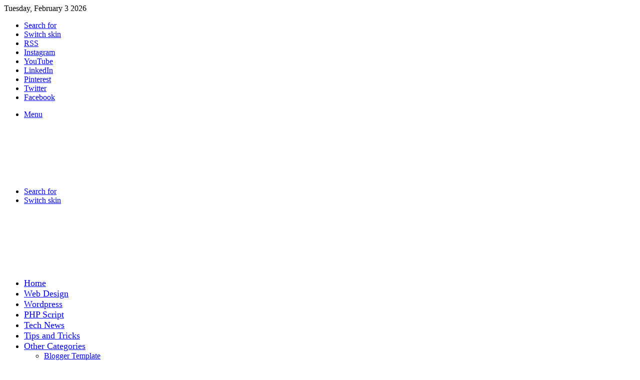

--- FILE ---
content_type: text/html; charset=UTF-8
request_url: https://www.doridrotech.com/requirements-to-open-account-on-first-security-islami-bank-limited/
body_size: 37646
content:
<!DOCTYPE html>
<html lang="en-US" class="" data-skin="light">
<head><meta charset="UTF-8" /><script>if(navigator.userAgent.match(/MSIE|Internet Explorer/i)||navigator.userAgent.match(/Trident\/7\..*?rv:11/i)){var href=document.location.href;if(!href.match(/[?&]nowprocket/)){if(href.indexOf("?")==-1){if(href.indexOf("#")==-1){document.location.href=href+"?nowprocket=1"}else{document.location.href=href.replace("#","?nowprocket=1#")}}else{if(href.indexOf("#")==-1){document.location.href=href+"&nowprocket=1"}else{document.location.href=href.replace("#","&nowprocket=1#")}}}}</script><script>class RocketLazyLoadScripts{constructor(e){this.triggerEvents=e,this.eventOptions={passive:!0},this.userEventListener=this.triggerListener.bind(this),this.delayedScripts={normal:[],async:[],defer:[]},this.allJQueries=[]}_addUserInteractionListener(e){this.triggerEvents.forEach((t=>window.addEventListener(t,e.userEventListener,e.eventOptions)))}_removeUserInteractionListener(e){this.triggerEvents.forEach((t=>window.removeEventListener(t,e.userEventListener,e.eventOptions)))}triggerListener(){this._removeUserInteractionListener(this),"loading"===document.readyState?document.addEventListener("DOMContentLoaded",this._loadEverythingNow.bind(this)):this._loadEverythingNow()}async _loadEverythingNow(){this._delayEventListeners(),this._delayJQueryReady(this),this._handleDocumentWrite(),this._registerAllDelayedScripts(),this._preloadAllScripts(),await this._loadScriptsFromList(this.delayedScripts.normal),await this._loadScriptsFromList(this.delayedScripts.defer),await this._loadScriptsFromList(this.delayedScripts.async),await this._triggerDOMContentLoaded(),await this._triggerWindowLoad(),window.dispatchEvent(new Event("rocket-allScriptsLoaded"))}_registerAllDelayedScripts(){document.querySelectorAll("script[type=rocketlazyloadscript]").forEach((e=>{e.hasAttribute("src")?e.hasAttribute("async")&&!1!==e.async?this.delayedScripts.async.push(e):e.hasAttribute("defer")&&!1!==e.defer||"module"===e.getAttribute("data-rocket-type")?this.delayedScripts.defer.push(e):this.delayedScripts.normal.push(e):this.delayedScripts.normal.push(e)}))}async _transformScript(e){return await this._requestAnimFrame(),new Promise((t=>{const n=document.createElement("script");let r;[...e.attributes].forEach((e=>{let t=e.nodeName;"type"!==t&&("data-rocket-type"===t&&(t="type",r=e.nodeValue),n.setAttribute(t,e.nodeValue))})),e.hasAttribute("src")?(n.addEventListener("load",t),n.addEventListener("error",t)):(n.text=e.text,t()),e.parentNode.replaceChild(n,e)}))}async _loadScriptsFromList(e){const t=e.shift();return t?(await this._transformScript(t),this._loadScriptsFromList(e)):Promise.resolve()}_preloadAllScripts(){var e=document.createDocumentFragment();[...this.delayedScripts.normal,...this.delayedScripts.defer,...this.delayedScripts.async].forEach((t=>{const n=t.getAttribute("src");if(n){const t=document.createElement("link");t.href=n,t.rel="preload",t.as="script",e.appendChild(t)}})),document.head.appendChild(e)}_delayEventListeners(){let e={};function t(t,n){!function(t){function n(n){return e[t].eventsToRewrite.indexOf(n)>=0?"rocket-"+n:n}e[t]||(e[t]={originalFunctions:{add:t.addEventListener,remove:t.removeEventListener},eventsToRewrite:[]},t.addEventListener=function(){arguments[0]=n(arguments[0]),e[t].originalFunctions.add.apply(t,arguments)},t.removeEventListener=function(){arguments[0]=n(arguments[0]),e[t].originalFunctions.remove.apply(t,arguments)})}(t),e[t].eventsToRewrite.push(n)}function n(e,t){let n=e[t];Object.defineProperty(e,t,{get:()=>n||function(){},set(r){e["rocket"+t]=n=r}})}t(document,"DOMContentLoaded"),t(window,"DOMContentLoaded"),t(window,"load"),t(window,"pageshow"),t(document,"readystatechange"),n(document,"onreadystatechange"),n(window,"onload"),n(window,"onpageshow")}_delayJQueryReady(e){let t=window.jQuery;Object.defineProperty(window,"jQuery",{get:()=>t,set(n){if(n&&n.fn&&!e.allJQueries.includes(n)){n.fn.ready=n.fn.init.prototype.ready=function(t){e.domReadyFired?t.bind(document)(n):document.addEventListener("rocket-DOMContentLoaded",(()=>t.bind(document)(n)))};const t=n.fn.on;n.fn.on=n.fn.init.prototype.on=function(){if(this[0]===window){function e(e){return e.split(" ").map((e=>"load"===e||0===e.indexOf("load.")?"rocket-jquery-load":e)).join(" ")}"string"==typeof arguments[0]||arguments[0]instanceof String?arguments[0]=e(arguments[0]):"object"==typeof arguments[0]&&Object.keys(arguments[0]).forEach((t=>{delete Object.assign(arguments[0],{[e(t)]:arguments[0][t]})[t]}))}return t.apply(this,arguments),this},e.allJQueries.push(n)}t=n}})}async _triggerDOMContentLoaded(){this.domReadyFired=!0,await this._requestAnimFrame(),document.dispatchEvent(new Event("rocket-DOMContentLoaded")),await this._requestAnimFrame(),window.dispatchEvent(new Event("rocket-DOMContentLoaded")),await this._requestAnimFrame(),document.dispatchEvent(new Event("rocket-readystatechange")),await this._requestAnimFrame(),document.rocketonreadystatechange&&document.rocketonreadystatechange()}async _triggerWindowLoad(){await this._requestAnimFrame(),window.dispatchEvent(new Event("rocket-load")),await this._requestAnimFrame(),window.rocketonload&&window.rocketonload(),await this._requestAnimFrame(),this.allJQueries.forEach((e=>e(window).trigger("rocket-jquery-load"))),window.dispatchEvent(new Event("rocket-pageshow")),await this._requestAnimFrame(),window.rocketonpageshow&&window.rocketonpageshow()}_handleDocumentWrite(){const e=new Map;document.write=document.writeln=function(t){const n=document.currentScript,r=document.createRange(),i=n.parentElement;let o=e.get(n);void 0===o&&(o=n.nextSibling,e.set(n,o));const a=document.createDocumentFragment();r.setStart(a,0),a.appendChild(r.createContextualFragment(t)),i.insertBefore(a,o)}}async _requestAnimFrame(){return new Promise((e=>requestAnimationFrame(e)))}static run(){const e=new RocketLazyLoadScripts(["keydown","mousemove","touchmove","touchstart","touchend","wheel"]);e._addUserInteractionListener(e)}}RocketLazyLoadScripts.run();</script>
	
	<link rel="profile" href="http://gmpg.org/xfn/11" />
			<script type="rocketlazyloadscript" data-rocket-type="text/javascript">try{if("undefined"!=typeof localStorage){var tieSkin=localStorage.getItem("tie-skin"),html=document.getElementsByTagName("html")[0].classList,htmlSkin="light";if(html.contains("dark-skin")&&(htmlSkin="dark"),null!=tieSkin&&tieSkin!=htmlSkin){html.add("tie-skin-inverted");var tieSkinInverted=!0}"dark"==tieSkin?html.add("dark-skin"):"light"==tieSkin&&html.remove("dark-skin")}}catch(t){console.log(t)}</script>
		
<meta http-equiv='x-dns-prefetch-control' content='on'>
<link rel='dns-prefetch' href='//cdnjs.cloudflare.com' />
<link rel='dns-prefetch' href='//ajax.googleapis.com' />
<link rel='dns-prefetch' href='//fonts.googleapis.com' />
<link rel='dns-prefetch' href='//fonts.gstatic.com' />
<link rel='dns-prefetch' href='//s.gravatar.com' />
<link rel='dns-prefetch' href='//www.google-analytics.com' />
<link rel='preload' as='image' href='https://www.doridrotech.com/wp-content/uploads/2022/03/dt-logo.png'>
<link rel='preload' as='image' href='https://www.doridrotech.com/wp-content/uploads/2019/08/First-Security-Islami-Bank-Limited.jpg'>
<link rel='preload' as='font' href='https://www.doridrotech.com/wp-content/themes/jannah/assets/fonts/tielabs-fonticon/tielabs-fonticon.woff' type='font/woff' crossorigin='anonymous' />
<link rel='preload' as='font' href='https://www.doridrotech.com/wp-content/themes/jannah/assets/fonts/fontawesome/fa-solid-900.woff2' type='font/woff2' crossorigin='anonymous' />
<link rel='preload' as='font' href='https://www.doridrotech.com/wp-content/themes/jannah/assets/fonts/fontawesome/fa-brands-400.woff2' type='font/woff2' crossorigin='anonymous' />
<link rel='preload' as='font' href='https://www.doridrotech.com/wp-content/themes/jannah/assets/fonts/fontawesome/fa-regular-400.woff2' type='font/woff2' crossorigin='anonymous' />
<link rel='preload' as='script' href='https://ajax.googleapis.com/ajax/libs/webfont/1/webfont.js'>
<meta name='robots' content='index, follow, max-image-preview:large, max-snippet:-1, max-video-preview:-1' />

<!-- Google Tag Manager by PYS -->
    <script type="rocketlazyloadscript" data-cfasync="false" data-pagespeed-no-defer>
	    window.dataLayerPYS = window.dataLayerPYS || [];
	</script>
<!-- End Google Tag Manager by PYS -->
<!-- Google Tag Manager by PYS -->
<script type="rocketlazyloadscript" data-cfasync="false" data-pagespeed-no-defer>
	var pys_datalayer_name = "dataLayer";
	window.dataLayerPYS = window.dataLayerPYS || [];</script> 
<!-- End Google Tag Manager by PYS -->
	<!-- This site is optimized with the Yoast SEO plugin v26.8 - https://yoast.com/product/yoast-seo-wordpress/ -->
	<title>Requirements to open account on First Security Islami Bank Limited - DoridroTech.Com</title><link rel="stylesheet" href="https://www.doridrotech.com/wp-content/cache/min/1/47cc3b025e763e8ce4c1c393c421ea7e.css" media="all" data-minify="1" />
	<link rel="canonical" href="https://www.doridrotech.com/requirements-to-open-account-on-first-security-islami-bank-limited/" />
	<meta property="og:locale" content="en_US" />
	<meta property="og:type" content="article" />
	<meta property="og:title" content="Requirements to open account on First Security Islami Bank Limited - DoridroTech.Com" />
	<meta property="og:description" content="First Security Islami Bank Limited is the one of Islamic bank. The bank has established by the Islamic rules. The bank is providing their service long year in Bangladesh. The many people are using the bank for their daily money activities.  The bank is working with the best feedback. The &hellip;" />
	<meta property="og:url" content="https://www.doridrotech.com/requirements-to-open-account-on-first-security-islami-bank-limited/" />
	<meta property="og:site_name" content="DoridroTech.Com" />
	<meta property="article:publisher" content="https://www.facebook.com/DoridroTech" />
	<meta property="article:author" content="https://www.facebook.com/DoridroTech" />
	<meta property="article:published_time" content="2019-08-24T06:21:36+00:00" />
	<meta property="article:modified_time" content="2020-05-08T18:00:44+00:00" />
	<meta property="og:image" content="https://www.doridrotech.com/wp-content/uploads/2019/08/First-Security-Islami-Bank-Limited.jpg" />
	<meta property="og:image:width" content="850" />
	<meta property="og:image:height" content="460" />
	<meta property="og:image:type" content="image/jpeg" />
	<meta name="author" content="DoridroTech" />
	<meta name="twitter:card" content="summary_large_image" />
	<meta name="twitter:creator" content="@https://twitter.com/doridrotech" />
	<meta name="twitter:site" content="@doridrotech" />
	<meta name="twitter:label1" content="Written by" />
	<meta name="twitter:data1" content="DoridroTech" />
	<meta name="twitter:label2" content="Est. reading time" />
	<meta name="twitter:data2" content="2 minutes" />
	<script type="application/ld+json" class="yoast-schema-graph">{"@context":"https://schema.org","@graph":[{"@type":"Article","@id":"https://www.doridrotech.com/requirements-to-open-account-on-first-security-islami-bank-limited/#article","isPartOf":{"@id":"https://www.doridrotech.com/requirements-to-open-account-on-first-security-islami-bank-limited/"},"author":{"name":"DoridroTech","@id":"https://www.doridrotech.com/#/schema/person/a5bcdf65d63851176e1c2759ae07719a"},"headline":"Requirements to open account on First Security Islami Bank Limited","datePublished":"2019-08-24T06:21:36+00:00","dateModified":"2020-05-08T18:00:44+00:00","mainEntityOfPage":{"@id":"https://www.doridrotech.com/requirements-to-open-account-on-first-security-islami-bank-limited/"},"wordCount":474,"commentCount":0,"publisher":{"@id":"https://www.doridrotech.com/#organization"},"image":{"@id":"https://www.doridrotech.com/requirements-to-open-account-on-first-security-islami-bank-limited/#primaryimage"},"thumbnailUrl":"https://www.doridrotech.com/wp-content/uploads/2019/08/First-Security-Islami-Bank-Limited.jpg","keywords":["First Security Islami Bank Limited","Islamic bank","Partnership Account","Student ID card copies","Voter ID card copies"],"articleSection":["Bank Account"],"inLanguage":"en-US","potentialAction":[{"@type":"CommentAction","name":"Comment","target":["https://www.doridrotech.com/requirements-to-open-account-on-first-security-islami-bank-limited/#respond"]}]},{"@type":"WebPage","@id":"https://www.doridrotech.com/requirements-to-open-account-on-first-security-islami-bank-limited/","url":"https://www.doridrotech.com/requirements-to-open-account-on-first-security-islami-bank-limited/","name":"Requirements to open account on First Security Islami Bank Limited - DoridroTech.Com","isPartOf":{"@id":"https://www.doridrotech.com/#website"},"primaryImageOfPage":{"@id":"https://www.doridrotech.com/requirements-to-open-account-on-first-security-islami-bank-limited/#primaryimage"},"image":{"@id":"https://www.doridrotech.com/requirements-to-open-account-on-first-security-islami-bank-limited/#primaryimage"},"thumbnailUrl":"https://www.doridrotech.com/wp-content/uploads/2019/08/First-Security-Islami-Bank-Limited.jpg","datePublished":"2019-08-24T06:21:36+00:00","dateModified":"2020-05-08T18:00:44+00:00","breadcrumb":{"@id":"https://www.doridrotech.com/requirements-to-open-account-on-first-security-islami-bank-limited/#breadcrumb"},"inLanguage":"en-US","potentialAction":[{"@type":"ReadAction","target":["https://www.doridrotech.com/requirements-to-open-account-on-first-security-islami-bank-limited/"]}]},{"@type":"ImageObject","inLanguage":"en-US","@id":"https://www.doridrotech.com/requirements-to-open-account-on-first-security-islami-bank-limited/#primaryimage","url":"https://www.doridrotech.com/wp-content/uploads/2019/08/First-Security-Islami-Bank-Limited.jpg","contentUrl":"https://www.doridrotech.com/wp-content/uploads/2019/08/First-Security-Islami-Bank-Limited.jpg","width":850,"height":460},{"@type":"BreadcrumbList","@id":"https://www.doridrotech.com/requirements-to-open-account-on-first-security-islami-bank-limited/#breadcrumb","itemListElement":[{"@type":"ListItem","position":1,"name":"Home","item":"https://www.doridrotech.com/"},{"@type":"ListItem","position":2,"name":"Requirements to open account on First Security Islami Bank Limited"}]},{"@type":"WebSite","@id":"https://www.doridrotech.com/#website","url":"https://www.doridrotech.com/","name":"DoridroTech.Com","description":"Php Script | Tips &amp; Tricks | Tech News | WordPress Theme | Templates | Domain | Web Hosting","publisher":{"@id":"https://www.doridrotech.com/#organization"},"potentialAction":[{"@type":"SearchAction","target":{"@type":"EntryPoint","urlTemplate":"https://www.doridrotech.com/?s={search_term_string}"},"query-input":{"@type":"PropertyValueSpecification","valueRequired":true,"valueName":"search_term_string"}}],"inLanguage":"en-US"},{"@type":"Organization","@id":"https://www.doridrotech.com/#organization","name":"DoridroTech.Com","url":"https://www.doridrotech.com/","logo":{"@type":"ImageObject","inLanguage":"en-US","@id":"https://www.doridrotech.com/#/schema/logo/image/","url":"https://www.doridrotech.com/wp-content/uploads/2019/07/logo-doridrotech.png","contentUrl":"https://www.doridrotech.com/wp-content/uploads/2019/07/logo-doridrotech.png","width":154,"height":36,"caption":"DoridroTech.Com"},"image":{"@id":"https://www.doridrotech.com/#/schema/logo/image/"},"sameAs":["https://www.facebook.com/DoridroTech","https://x.com/doridrotech","https://www.instagram.com/doridrotech/","https://www.linkedin.com/company/DoridroTech","https://myspace.com/doridrotech","https://www.pinterest.com/DoridroTech","https://www.youtube.com/doridrotech"]},{"@type":"Person","@id":"https://www.doridrotech.com/#/schema/person/a5bcdf65d63851176e1c2759ae07719a","name":"DoridroTech","image":{"@type":"ImageObject","inLanguage":"en-US","@id":"https://www.doridrotech.com/#/schema/person/image/","url":"https://secure.gravatar.com/avatar/4728278093c1b8951fec4fa6d31b96d5e6d86807140c55e5bbc10fe2b1fb49fb?s=96&d=mm&r=g","contentUrl":"https://secure.gravatar.com/avatar/4728278093c1b8951fec4fa6d31b96d5e6d86807140c55e5bbc10fe2b1fb49fb?s=96&d=mm&r=g","caption":"DoridroTech"},"description":"Get all Tech News, Freelancing Tips, Computer Tips, Earn Money Online Tips in Bangla, Latest Tech News of Bangladesh, Domain Registration, Web Hosting, Web Design and Development.","sameAs":["https://www.doridrotech.com/","https://www.facebook.com/DoridroTech","http://Instagram.com/doridrotech","https://www.linkedin.com/company/DoridroTech","https://www.pinterest.com/doridrotech/","https://x.com/https://twitter.com/doridrotech","https://www.youtube.com/DoridroTech"],"url":"https://www.doridrotech.com/author/doridro/"}]}</script>
	<!-- / Yoast SEO plugin. -->


<script type="rocketlazyloadscript" data-rocket-type='application/javascript' id='pys-version-script'>console.log('PixelYourSite PRO version 12.3.6');</script>
<link rel='dns-prefetch' href='//www.googletagmanager.com' />

<link rel="alternate" type="application/rss+xml" title="DoridroTech.Com &raquo; Feed" href="https://www.doridrotech.com/feed/" />
<link rel="alternate" type="application/rss+xml" title="DoridroTech.Com &raquo; Comments Feed" href="https://www.doridrotech.com/comments/feed/" />
<link rel="alternate" type="application/rss+xml" title="DoridroTech.Com &raquo; Requirements to open account on First Security Islami Bank Limited Comments Feed" href="https://www.doridrotech.com/requirements-to-open-account-on-first-security-islami-bank-limited/feed/" />
<link rel="alternate" title="oEmbed (JSON)" type="application/json+oembed" href="https://www.doridrotech.com/wp-json/oembed/1.0/embed?url=https%3A%2F%2Fwww.doridrotech.com%2Frequirements-to-open-account-on-first-security-islami-bank-limited%2F" />
<link rel="alternate" title="oEmbed (XML)" type="text/xml+oembed" href="https://www.doridrotech.com/wp-json/oembed/1.0/embed?url=https%3A%2F%2Fwww.doridrotech.com%2Frequirements-to-open-account-on-first-security-islami-bank-limited%2F&#038;format=xml" />
		<script type="rocketlazyloadscript" data-rocket-type="text/javascript">
			var ajaxurl = 'https://www.doridrotech.com/wp-admin/admin-ajax.php';
		</script>
		<style id='wp-img-auto-sizes-contain-inline-css' type='text/css'>
img:is([sizes=auto i],[sizes^="auto," i]){contain-intrinsic-size:3000px 1500px}
/*# sourceURL=wp-img-auto-sizes-contain-inline-css */
</style>
<style id='wp-emoji-styles-inline-css' type='text/css'>

	img.wp-smiley, img.emoji {
		display: inline !important;
		border: none !important;
		box-shadow: none !important;
		height: 1em !important;
		width: 1em !important;
		margin: 0 0.07em !important;
		vertical-align: -0.1em !important;
		background: none !important;
		padding: 0 !important;
	}
/*# sourceURL=wp-emoji-styles-inline-css */
</style>
<style id='classic-theme-styles-inline-css' type='text/css'>
/*! This file is auto-generated */
.wp-block-button__link{color:#fff;background-color:#32373c;border-radius:9999px;box-shadow:none;text-decoration:none;padding:calc(.667em + 2px) calc(1.333em + 2px);font-size:1.125em}.wp-block-file__button{background:#32373c;color:#fff;text-decoration:none}
/*# sourceURL=/wp-includes/css/classic-themes.min.css */
</style>













<link rel='stylesheet' id='tie-css-print-css' href='https://www.doridrotech.com/wp-content/themes/jannah/assets/css/print.css?ver=5.4.10' type='text/css' media='print' />
<style id='tie-css-print-inline-css' type='text/css'>
.wf-active body{font-family: 'Play';}.wf-active .logo-text,.wf-active h1,.wf-active h2,.wf-active h3,.wf-active h4,.wf-active h5,.wf-active h6,.wf-active .the-subtitle{font-family: 'Play';}.wf-active #main-nav .main-menu > ul > li > a{font-family: 'Play';}#main-nav .main-menu > ul > li > a{font-size: 18px;}#main-nav .main-menu > ul ul li a{font-size: 16px;}.brand-title,a:hover,.tie-popup-search-submit,#logo.text-logo a,.theme-header nav .components #search-submit:hover,.theme-header .header-nav .components > li:hover > a,.theme-header .header-nav .components li a:hover,.main-menu ul.cats-vertical li a.is-active,.main-menu ul.cats-vertical li a:hover,.main-nav li.mega-menu .post-meta a:hover,.main-nav li.mega-menu .post-box-title a:hover,.search-in-main-nav.autocomplete-suggestions a:hover,#main-nav .menu ul:not(.cats-horizontal) li:hover > a,#main-nav .menu ul li.current-menu-item:not(.mega-link-column) > a,.top-nav .menu li:hover > a,.top-nav .menu > .tie-current-menu > a,.search-in-top-nav.autocomplete-suggestions .post-title a:hover,div.mag-box .mag-box-options .mag-box-filter-links a.active,.mag-box-filter-links .flexMenu-viewMore:hover > a,.stars-rating-active,body .tabs.tabs .active > a,.video-play-icon,.spinner-circle:after,#go-to-content:hover,.comment-list .comment-author .fn,.commentlist .comment-author .fn,blockquote::before,blockquote cite,blockquote.quote-simple p,.multiple-post-pages a:hover,#story-index li .is-current,.latest-tweets-widget .twitter-icon-wrap span,.wide-slider-nav-wrapper .slide,.wide-next-prev-slider-wrapper .tie-slider-nav li:hover span,.review-final-score h3,#mobile-menu-icon:hover .menu-text,body .entry a,.dark-skin body .entry a,.entry .post-bottom-meta a:hover,.comment-list .comment-content a,q a,blockquote a,.widget.tie-weather-widget .icon-basecloud-bg:after,.site-footer a:hover,.site-footer .stars-rating-active,.site-footer .twitter-icon-wrap span,.site-info a:hover{color: #046b32;}#instagram-link a:hover{color: #046b32 !important;border-color: #046b32 !important;}[type='submit'],.button,.generic-button a,.generic-button button,.theme-header .header-nav .comp-sub-menu a.button.guest-btn:hover,.theme-header .header-nav .comp-sub-menu a.checkout-button,nav.main-nav .menu > li.tie-current-menu > a,nav.main-nav .menu > li:hover > a,.main-menu .mega-links-head:after,.main-nav .mega-menu.mega-cat .cats-horizontal li a.is-active,#mobile-menu-icon:hover .nav-icon,#mobile-menu-icon:hover .nav-icon:before,#mobile-menu-icon:hover .nav-icon:after,.search-in-main-nav.autocomplete-suggestions a.button,.search-in-top-nav.autocomplete-suggestions a.button,.spinner > div,.post-cat,.pages-numbers li.current span,.multiple-post-pages > span,#tie-wrapper .mejs-container .mejs-controls,.mag-box-filter-links a:hover,.slider-arrow-nav a:not(.pagination-disabled):hover,.comment-list .reply a:hover,.commentlist .reply a:hover,#reading-position-indicator,#story-index-icon,.videos-block .playlist-title,.review-percentage .review-item span span,.tie-slick-dots li.slick-active button,.tie-slick-dots li button:hover,.digital-rating-static,.timeline-widget li a:hover .date:before,#wp-calendar #today,.posts-list-counter li.widget-post-list:before,.cat-counter a + span,.tie-slider-nav li span:hover,.fullwidth-area .widget_tag_cloud .tagcloud a:hover,.magazine2:not(.block-head-4) .dark-widgetized-area ul.tabs a:hover,.magazine2:not(.block-head-4) .dark-widgetized-area ul.tabs .active a,.magazine1 .dark-widgetized-area ul.tabs a:hover,.magazine1 .dark-widgetized-area ul.tabs .active a,.block-head-4.magazine2 .dark-widgetized-area .tabs.tabs .active a,.block-head-4.magazine2 .dark-widgetized-area .tabs > .active a:before,.block-head-4.magazine2 .dark-widgetized-area .tabs > .active a:after,.demo_store,.demo #logo:after,.demo #sticky-logo:after,.widget.tie-weather-widget,span.video-close-btn:hover,#go-to-top,.latest-tweets-widget .slider-links .button:not(:hover){background-color: #046b32;color: #FFFFFF;}.tie-weather-widget .widget-title .the-subtitle,.block-head-4.magazine2 #footer .tabs .active a:hover{color: #FFFFFF;}pre,code,.pages-numbers li.current span,.theme-header .header-nav .comp-sub-menu a.button.guest-btn:hover,.multiple-post-pages > span,.post-content-slideshow .tie-slider-nav li span:hover,#tie-body .tie-slider-nav li > span:hover,.slider-arrow-nav a:not(.pagination-disabled):hover,.main-nav .mega-menu.mega-cat .cats-horizontal li a.is-active,.main-nav .mega-menu.mega-cat .cats-horizontal li a:hover,.main-menu .menu > li > .menu-sub-content{border-color: #046b32;}.main-menu .menu > li.tie-current-menu{border-bottom-color: #046b32;}.top-nav .menu li.tie-current-menu > a:before,.top-nav .menu li.menu-item-has-children:hover > a:before{border-top-color: #046b32;}.main-nav .main-menu .menu > li.tie-current-menu > a:before,.main-nav .main-menu .menu > li:hover > a:before{border-top-color: #FFFFFF;}header.main-nav-light .main-nav .menu-item-has-children li:hover > a:before,header.main-nav-light .main-nav .mega-menu li:hover > a:before{border-left-color: #046b32;}.rtl header.main-nav-light .main-nav .menu-item-has-children li:hover > a:before,.rtl header.main-nav-light .main-nav .mega-menu li:hover > a:before{border-right-color: #046b32;border-left-color: transparent;}.top-nav ul.menu li .menu-item-has-children:hover > a:before{border-top-color: transparent;border-left-color: #046b32;}.rtl .top-nav ul.menu li .menu-item-has-children:hover > a:before{border-left-color: transparent;border-right-color: #046b32;}::-moz-selection{background-color: #046b32;color: #FFFFFF;}::selection{background-color: #046b32;color: #FFFFFF;}circle.circle_bar{stroke: #046b32;}#reading-position-indicator{box-shadow: 0 0 10px rgba( 4,107,50,0.7);}#logo.text-logo a:hover,body .entry a:hover,.dark-skin body .entry a:hover,.comment-list .comment-content a:hover,.block-head-4.magazine2 .site-footer .tabs li a:hover,q a:hover,blockquote a:hover{color: #003900;}.button:hover,input[type='submit']:hover,.generic-button a:hover,.generic-button button:hover,a.post-cat:hover,.site-footer .button:hover,.site-footer [type='submit']:hover,.search-in-main-nav.autocomplete-suggestions a.button:hover,.search-in-top-nav.autocomplete-suggestions a.button:hover,.theme-header .header-nav .comp-sub-menu a.checkout-button:hover{background-color: #003900;color: #FFFFFF;}.theme-header .header-nav .comp-sub-menu a.checkout-button:not(:hover),body .entry a.button{color: #FFFFFF;}#story-index.is-compact .story-index-content{background-color: #046b32;}#story-index.is-compact .story-index-content a,#story-index.is-compact .story-index-content .is-current{color: #FFFFFF;}#tie-body .has-block-head-4,#tie-body .mag-box-title h3,#tie-body .comment-reply-title,#tie-body .related.products > h2,#tie-body .up-sells > h2,#tie-body .cross-sells > h2,#tie-body .cart_totals > h2,#tie-body .bbp-form legend,#tie-body .mag-box-title h3 a,#tie-body .section-title-default a,#tie-body #cancel-comment-reply-link {color: #FFFFFF;}#tie-body .has-block-head-4:before,#tie-body .mag-box-title h3:before,#tie-body .comment-reply-title:before,#tie-body .related.products > h2:before,#tie-body .up-sells > h2:before,#tie-body .cross-sells > h2:before,#tie-body .cart_totals > h2:before,#tie-body .bbp-form legend:before {background-color: #046b32;}#tie-body .block-more-button{color: #046b32;}#tie-body .block-more-button:hover{color: #003900;}.brand-title,a:hover,.tie-popup-search-submit,#logo.text-logo a,.theme-header nav .components #search-submit:hover,.theme-header .header-nav .components > li:hover > a,.theme-header .header-nav .components li a:hover,.main-menu ul.cats-vertical li a.is-active,.main-menu ul.cats-vertical li a:hover,.main-nav li.mega-menu .post-meta a:hover,.main-nav li.mega-menu .post-box-title a:hover,.search-in-main-nav.autocomplete-suggestions a:hover,#main-nav .menu ul:not(.cats-horizontal) li:hover > a,#main-nav .menu ul li.current-menu-item:not(.mega-link-column) > a,.top-nav .menu li:hover > a,.top-nav .menu > .tie-current-menu > a,.search-in-top-nav.autocomplete-suggestions .post-title a:hover,div.mag-box .mag-box-options .mag-box-filter-links a.active,.mag-box-filter-links .flexMenu-viewMore:hover > a,.stars-rating-active,body .tabs.tabs .active > a,.video-play-icon,.spinner-circle:after,#go-to-content:hover,.comment-list .comment-author .fn,.commentlist .comment-author .fn,blockquote::before,blockquote cite,blockquote.quote-simple p,.multiple-post-pages a:hover,#story-index li .is-current,.latest-tweets-widget .twitter-icon-wrap span,.wide-slider-nav-wrapper .slide,.wide-next-prev-slider-wrapper .tie-slider-nav li:hover span,.review-final-score h3,#mobile-menu-icon:hover .menu-text,body .entry a,.dark-skin body .entry a,.entry .post-bottom-meta a:hover,.comment-list .comment-content a,q a,blockquote a,.widget.tie-weather-widget .icon-basecloud-bg:after,.site-footer a:hover,.site-footer .stars-rating-active,.site-footer .twitter-icon-wrap span,.site-info a:hover{color: #046b32;}#instagram-link a:hover{color: #046b32 !important;border-color: #046b32 !important;}[type='submit'],.button,.generic-button a,.generic-button button,.theme-header .header-nav .comp-sub-menu a.button.guest-btn:hover,.theme-header .header-nav .comp-sub-menu a.checkout-button,nav.main-nav .menu > li.tie-current-menu > a,nav.main-nav .menu > li:hover > a,.main-menu .mega-links-head:after,.main-nav .mega-menu.mega-cat .cats-horizontal li a.is-active,#mobile-menu-icon:hover .nav-icon,#mobile-menu-icon:hover .nav-icon:before,#mobile-menu-icon:hover .nav-icon:after,.search-in-main-nav.autocomplete-suggestions a.button,.search-in-top-nav.autocomplete-suggestions a.button,.spinner > div,.post-cat,.pages-numbers li.current span,.multiple-post-pages > span,#tie-wrapper .mejs-container .mejs-controls,.mag-box-filter-links a:hover,.slider-arrow-nav a:not(.pagination-disabled):hover,.comment-list .reply a:hover,.commentlist .reply a:hover,#reading-position-indicator,#story-index-icon,.videos-block .playlist-title,.review-percentage .review-item span span,.tie-slick-dots li.slick-active button,.tie-slick-dots li button:hover,.digital-rating-static,.timeline-widget li a:hover .date:before,#wp-calendar #today,.posts-list-counter li.widget-post-list:before,.cat-counter a + span,.tie-slider-nav li span:hover,.fullwidth-area .widget_tag_cloud .tagcloud a:hover,.magazine2:not(.block-head-4) .dark-widgetized-area ul.tabs a:hover,.magazine2:not(.block-head-4) .dark-widgetized-area ul.tabs .active a,.magazine1 .dark-widgetized-area ul.tabs a:hover,.magazine1 .dark-widgetized-area ul.tabs .active a,.block-head-4.magazine2 .dark-widgetized-area .tabs.tabs .active a,.block-head-4.magazine2 .dark-widgetized-area .tabs > .active a:before,.block-head-4.magazine2 .dark-widgetized-area .tabs > .active a:after,.demo_store,.demo #logo:after,.demo #sticky-logo:after,.widget.tie-weather-widget,span.video-close-btn:hover,#go-to-top,.latest-tweets-widget .slider-links .button:not(:hover){background-color: #046b32;color: #FFFFFF;}.tie-weather-widget .widget-title .the-subtitle,.block-head-4.magazine2 #footer .tabs .active a:hover{color: #FFFFFF;}pre,code,.pages-numbers li.current span,.theme-header .header-nav .comp-sub-menu a.button.guest-btn:hover,.multiple-post-pages > span,.post-content-slideshow .tie-slider-nav li span:hover,#tie-body .tie-slider-nav li > span:hover,.slider-arrow-nav a:not(.pagination-disabled):hover,.main-nav .mega-menu.mega-cat .cats-horizontal li a.is-active,.main-nav .mega-menu.mega-cat .cats-horizontal li a:hover,.main-menu .menu > li > .menu-sub-content{border-color: #046b32;}.main-menu .menu > li.tie-current-menu{border-bottom-color: #046b32;}.top-nav .menu li.tie-current-menu > a:before,.top-nav .menu li.menu-item-has-children:hover > a:before{border-top-color: #046b32;}.main-nav .main-menu .menu > li.tie-current-menu > a:before,.main-nav .main-menu .menu > li:hover > a:before{border-top-color: #FFFFFF;}header.main-nav-light .main-nav .menu-item-has-children li:hover > a:before,header.main-nav-light .main-nav .mega-menu li:hover > a:before{border-left-color: #046b32;}.rtl header.main-nav-light .main-nav .menu-item-has-children li:hover > a:before,.rtl header.main-nav-light .main-nav .mega-menu li:hover > a:before{border-right-color: #046b32;border-left-color: transparent;}.top-nav ul.menu li .menu-item-has-children:hover > a:before{border-top-color: transparent;border-left-color: #046b32;}.rtl .top-nav ul.menu li .menu-item-has-children:hover > a:before{border-left-color: transparent;border-right-color: #046b32;}::-moz-selection{background-color: #046b32;color: #FFFFFF;}::selection{background-color: #046b32;color: #FFFFFF;}circle.circle_bar{stroke: #046b32;}#reading-position-indicator{box-shadow: 0 0 10px rgba( 4,107,50,0.7);}#logo.text-logo a:hover,body .entry a:hover,.dark-skin body .entry a:hover,.comment-list .comment-content a:hover,.block-head-4.magazine2 .site-footer .tabs li a:hover,q a:hover,blockquote a:hover{color: #003900;}.button:hover,input[type='submit']:hover,.generic-button a:hover,.generic-button button:hover,a.post-cat:hover,.site-footer .button:hover,.site-footer [type='submit']:hover,.search-in-main-nav.autocomplete-suggestions a.button:hover,.search-in-top-nav.autocomplete-suggestions a.button:hover,.theme-header .header-nav .comp-sub-menu a.checkout-button:hover{background-color: #003900;color: #FFFFFF;}.theme-header .header-nav .comp-sub-menu a.checkout-button:not(:hover),body .entry a.button{color: #FFFFFF;}#story-index.is-compact .story-index-content{background-color: #046b32;}#story-index.is-compact .story-index-content a,#story-index.is-compact .story-index-content .is-current{color: #FFFFFF;}#tie-body .has-block-head-4,#tie-body .mag-box-title h3,#tie-body .comment-reply-title,#tie-body .related.products > h2,#tie-body .up-sells > h2,#tie-body .cross-sells > h2,#tie-body .cart_totals > h2,#tie-body .bbp-form legend,#tie-body .mag-box-title h3 a,#tie-body .section-title-default a,#tie-body #cancel-comment-reply-link {color: #FFFFFF;}#tie-body .has-block-head-4:before,#tie-body .mag-box-title h3:before,#tie-body .comment-reply-title:before,#tie-body .related.products > h2:before,#tie-body .up-sells > h2:before,#tie-body .cross-sells > h2:before,#tie-body .cart_totals > h2:before,#tie-body .bbp-form legend:before {background-color: #046b32;}#tie-body .block-more-button{color: #046b32;}#tie-body .block-more-button:hover{color: #003900;}.main-slider .slide-bg,.main-slider .slide{background-position: center top;}body a.go-to-top-button,body .more-link,body .button,body [type='submit'],body .generic-button a,body .generic-button button,body textarea,body input:not([type='checkbox']):not([type='radio']),body .mag-box .breaking,body .social-icons-widget .social-icons-item .social-link,body .widget_product_tag_cloud a,body .widget_tag_cloud a,body .post-tags a,body .widget_layered_nav_filters a,body .post-bottom-meta-title,body .post-bottom-meta a,body .post-cat,body .more-link,body .show-more-button,body #instagram-link.is-expanded .follow-button,body .cat-counter a + span,body .mag-box-options .slider-arrow-nav a,body .main-menu .cats-horizontal li a,body #instagram-link.is-compact,body .pages-numbers a,body .pages-nav-item,body .bp-pagination-links .page-numbers,body .fullwidth-area .widget_tag_cloud .tagcloud a,body .header-layout-1 #main-nav .components #search-input,body ul.breaking-news-nav li.jnt-prev,body ul.breaking-news-nav li.jnt-next{border-radius: 35px;}body .mag-box ul.breaking-news-nav li{border: 0 !important;}body #instagram-link.is-compact{padding-right: 40px;padding-left: 40px;}body .post-bottom-meta-title,body .post-bottom-meta a,body .post-cat,body .more-link{padding-right: 15px;padding-left: 15px;}body #masonry-grid .container-wrapper .post-thumb img{border-radius: 0px;}body .video-thumbnail,body .review-item,body .review-summary,body .user-rate-wrap,body textarea,body input,body select{border-radius: 5px;}body .post-content-slideshow,body #tie-read-next,body .prev-next-post-nav .post-thumb,body .post-thumb img,body .container-wrapper,body .tie-popup-container .container-wrapper,body .widget,body .grid-slider-wrapper .grid-item,body .slider-vertical-navigation .slide,body .boxed-slider:not(.grid-slider-wrapper) .slide,body .buddypress-wrap .activity-list .load-more a,body .buddypress-wrap .activity-list .load-newest a,body .woocommerce .products .product .product-img img,body .woocommerce .products .product .product-img,body .woocommerce .woocommerce-tabs,body .woocommerce div.product .related.products,body .woocommerce div.product .up-sells.products,body .woocommerce .cart_totals,.woocommerce .cross-sells,body .big-thumb-left-box-inner,body .miscellaneous-box .posts-items li:first-child,body .single-big-img,body .masonry-with-spaces .container-wrapper .slide,body .news-gallery-items li .post-thumb,body .scroll-2-box .slide,.magazine1.archive:not(.bbpress) .entry-header-outer,.magazine1.search .entry-header-outer,.magazine1.archive:not(.bbpress) .mag-box .container-wrapper,.magazine1.search .mag-box .container-wrapper,body.magazine1 .entry-header-outer + .mag-box,body .digital-rating-static,body .entry q,body .entry blockquote,body #instagram-link.is-expanded,body.single-post .featured-area,body.post-layout-8 #content,body .footer-boxed-widget-area,body .tie-video-main-slider,body .post-thumb-overlay,body .widget_media_image img,body .stream-item-mag img,body .media-page-layout .post-element{border-radius: 15px;}@media (max-width: 767px) {.tie-video-main-slider iframe{border-top-right-radius: 15px;border-top-left-radius: 15px;}}.magazine1.archive:not(.bbpress) .mag-box .container-wrapper,.magazine1.search .mag-box .container-wrapper{margin-top: 15px;border-top-width: 1px;}body .section-wrapper:not(.container-full) .wide-slider-wrapper .slider-main-container,body .section-wrapper:not(.container-full) .wide-slider-three-slids-wrapper{border-radius: 15px;overflow: hidden;}body .wide-slider-nav-wrapper,body .share-buttons-bottom,body .first-post-gradient li:first-child .post-thumb:after,body .scroll-2-box .post-thumb:after{border-bottom-left-radius: 15px;border-bottom-right-radius: 15px;}body .main-menu .menu-sub-content,body .comp-sub-menu{border-bottom-left-radius: 10px;border-bottom-right-radius: 10px;}body.single-post .featured-area{overflow: hidden;}body #check-also-box.check-also-left{border-top-right-radius: 15px;border-bottom-right-radius: 15px;}body #check-also-box.check-also-right{border-top-left-radius: 15px;border-bottom-left-radius: 15px;}body .mag-box .breaking-news-nav li:last-child{border-top-right-radius: 35px;border-bottom-right-radius: 35px;}body .mag-box .breaking-title:before{border-top-left-radius: 35px;border-bottom-left-radius: 35px;}body .tabs li:last-child a,body .full-overlay-title li:not(.no-post-thumb) .block-title-overlay{border-top-right-radius: 15px;}body .center-overlay-title li:not(.no-post-thumb) .block-title-overlay,body .tabs li:first-child a{border-top-left-radius: 15px;}@import url('http://fonts.doridrotech.com/solaiman-lipi/font.css');
/*# sourceURL=tie-css-print-inline-css */
</style>
<style id='quads-styles-inline-css' type='text/css'>

    .quads-location ins.adsbygoogle {
        background: transparent !important;
    }.quads-location .quads_rotator_img{ opacity:1 !important;}
    .quads.quads_ad_container { display: grid; grid-template-columns: auto; grid-gap: 10px; padding: 10px; }
    .grid_image{animation: fadeIn 0.5s;-webkit-animation: fadeIn 0.5s;-moz-animation: fadeIn 0.5s;
        -o-animation: fadeIn 0.5s;-ms-animation: fadeIn 0.5s;}
    .quads-ad-label { font-size: 12px; text-align: center; color: #333;}
    .quads_click_impression { display: none;} .quads-location, .quads-ads-space{max-width:100%;} @media only screen and (max-width: 480px) { .quads-ads-space, .penci-builder-element .quads-ads-space{max-width:340px;}}
/*# sourceURL=quads-styles-inline-css */
</style>
<script type="text/javascript" id="jquery-core-js-extra">window.addEventListener('DOMContentLoaded', function() {
/* <![CDATA[ */
var pysTikTokRest = {"restApiUrl":"https://www.doridrotech.com/wp-json/pys-tiktok/v1/event","debug":""};
var pysFacebookRest = {"restApiUrl":"https://www.doridrotech.com/wp-json/pys-facebook/v1/event","debug":""};
//# sourceURL=jquery-core-js-extra
/* ]]> */
});</script>
<script type="rocketlazyloadscript" data-rocket-type="text/javascript" src="https://www.doridrotech.com/wp-includes/js/jquery/jquery.min.js?ver=3.7.1" id="jquery-core-js" defer></script>
<script type="rocketlazyloadscript" data-rocket-type="text/javascript" src="https://www.doridrotech.com/wp-includes/js/jquery/jquery-migrate.min.js?ver=3.4.1" id="jquery-migrate-js" defer></script>
<script type="rocketlazyloadscript" data-rocket-type="text/javascript" src="https://www.doridrotech.com/wp-includes/js/imagesloaded.min.js?ver=5.0.0" id="imagesloaded-js" defer></script>
<script type="rocketlazyloadscript" data-rocket-type="text/javascript" src="https://www.doridrotech.com/wp-includes/js/masonry.min.js?ver=4.2.2" id="masonry-js" defer></script>
<script type="rocketlazyloadscript" data-rocket-type="text/javascript" src="https://www.doridrotech.com/wp-content/plugins/blog-designer/public/js/ticker.min.js?ver=1.0" id="ticker-js" defer></script>
<script type="rocketlazyloadscript" data-minify="1" data-rocket-type="text/javascript" src="https://www.doridrotech.com/wp-content/cache/min/1/wp-content/plugins/blog-designer/public/js/designer.js?ver=1769868581" id="wp-blog-designer-script-js" defer></script>
<script type="rocketlazyloadscript" data-rocket-type="text/javascript" src="https://www.doridrotech.com/wp-content/plugins/pixelyoursite-pro/dist/scripts/jquery.bind-first-0.2.3.min.js" id="jquery-bind-first-js" defer></script>
<script type="rocketlazyloadscript" data-rocket-type="text/javascript" src="https://www.doridrotech.com/wp-content/plugins/pixelyoursite-pro/dist/scripts/js.cookie-2.1.3.min.js?ver=2.1.3" id="js-cookie-pys-js" defer></script>
<script type="rocketlazyloadscript" data-minify="1" data-rocket-type="text/javascript" src="https://www.doridrotech.com/wp-content/cache/min/1/wp-content/plugins/pixelyoursite-pro/dist/scripts/sha256.js?ver=1769868581" id="js-sha256-js" defer></script>
<script type="rocketlazyloadscript" data-rocket-type="text/javascript" src="https://www.doridrotech.com/wp-content/plugins/pixelyoursite-pro/dist/scripts/tld.min.js?ver=2.3.1" id="js-tld-js" defer></script>
<script type="text/javascript" id="pys-js-extra">
/* <![CDATA[ */
var pysOptions = {"staticEvents":{"facebook":{"init_event":[{"delay":0,"type":"static","ajaxFire":false,"name":"PageView","eventID":"ed738883-8389-463b-b7f7-bedb75785048","pixelIds":["1212368523654412"],"params":{"tags":"First Security Islami Bank Limited, Islamic bank, Partnership Account, Student ID card copies, Voter ID card copies","post_category":"Bank Account","page_title":"Requirements to open account on First Security Islami Bank Limited","post_type":"post","post_id":2976,"plugin":"PixelYourSite","event_url":"www.doridrotech.com/requirements-to-open-account-on-first-security-islami-bank-limited/","user_role":"guest"},"e_id":"init_event","ids":[],"hasTimeWindow":false,"timeWindow":0,"woo_order":"","edd_order":""}]}},"dynamicEvents":{"edd_add_to_cart_on_button_click":{"facebook":{"delay":0,"type":"dyn","name":"AddToCart","eventID":"b62c9b46-90ed-4b28-8699-238eb24b61e0","pixelIds":["1212368523654412"],"params":{"page_title":"Requirements to open account on First Security Islami Bank Limited","post_type":"post","post_id":2976,"plugin":"PixelYourSite","event_url":"www.doridrotech.com/requirements-to-open-account-on-first-security-islami-bank-limited/","user_role":"guest"},"e_id":"edd_add_to_cart_on_button_click","ids":[],"hasTimeWindow":false,"timeWindow":0,"woo_order":"","edd_order":""},"ga":{"delay":0,"type":"dyn","unify":true,"trackingIds":["G-EYPMVBK30E","GTM-MSLV563"],"name":"add_to_cart","eventID":"b62c9b46-90ed-4b28-8699-238eb24b61e0","params":{"page_title":"Requirements to open account on First Security Islami Bank Limited","post_type":"post","post_id":2976,"plugin":"PixelYourSite","event_url":"www.doridrotech.com/requirements-to-open-account-on-first-security-islami-bank-limited/","user_role":"guest"},"e_id":"edd_add_to_cart_on_button_click","ids":[],"hasTimeWindow":false,"timeWindow":0,"woo_order":"","edd_order":""},"google_ads":{"delay":0,"type":"dyn","conversion_ids":["GTM-MSLV563"],"name":"add_to_cart","eventID":"b62c9b46-90ed-4b28-8699-238eb24b61e0","params":{"page_title":"Requirements to open account on First Security Islami Bank Limited","post_type":"post","post_id":2976,"plugin":"PixelYourSite","event_url":"www.doridrotech.com/requirements-to-open-account-on-first-security-islami-bank-limited/","user_role":"guest"},"e_id":"edd_add_to_cart_on_button_click","ids":[],"hasTimeWindow":false,"timeWindow":0,"woo_order":"","edd_order":""},"gtm":{"delay":0,"type":"dyn","trackingIds":["GTM-MSLV563"],"name":"add_to_cart","eventID":"b62c9b46-90ed-4b28-8699-238eb24b61e0","params":{"triggerType":{"type":"ecommerce"},"page_title":"Requirements to open account on First Security Islami Bank Limited","post_type":"post","post_id":2976,"plugin":"PixelYourSite","event_url":"www.doridrotech.com/requirements-to-open-account-on-first-security-islami-bank-limited/","user_role":"guest"},"e_id":"edd_add_to_cart_on_button_click","ids":[],"hasTimeWindow":false,"timeWindow":0,"woo_order":"","edd_order":""}}},"triggerEvents":[],"triggerEventTypes":[],"facebook":{"pixelIds":["1212368523654412"],"advancedMatchingEnabled":true,"advancedMatching":{"external_id":"7364653e7759f46ee3797eaf48c8388c696163918d69039429f6cecda4d84226"},"removeMetadata":true,"wooVariableAsSimple":false,"serverApiEnabled":true,"wooCRSendFromServer":false,"send_external_id":true,"enabled_medical":false,"do_not_track_medical_param":["event_url","post_title","page_title","landing_page","content_name","categories","category_name","tags"],"meta_ldu":false},"ga":{"trackingIds":["G-EYPMVBK30E"],"retargetingLogic":"ecomm","crossDomainEnabled":false,"crossDomainAcceptIncoming":false,"crossDomainDomains":[],"wooVariableAsSimple":true,"isDebugEnabled":[],"serverContainerUrls":{"G-EYPMVBK30E":{"enable_server_container":"","server_container_url":"","transport_url":""}},"additionalConfig":{"G-EYPMVBK30E":{"first_party_collection":true}},"disableAdvertisingFeatures":false,"disableAdvertisingPersonalization":false,"url_passthrough":true,"url_passthrough_filter":true,"custom_page_view_event":false},"google_ads":{"conversion_ids":["GTM-MSLV563"],"enhanced_conversion":[],"woo_purchase_conversion_track":"current_event","woo_initiate_checkout_conversion_track":"current_event","woo_add_to_cart_conversion_track":"current_event","woo_view_content_conversion_track":"current_event","woo_view_category_conversion_track":"current_event","edd_purchase_conversion_track":"current_event","edd_initiate_checkout_conversion_track":"current_event","edd_add_to_cart_conversion_track":"current_event","edd_view_content_conversion_track":"current_event","edd_view_category_conversion_track":"current_event","wooVariableAsSimple":true,"crossDomainEnabled":false,"crossDomainAcceptIncoming":false,"crossDomainDomains":[]},"gtm":{"trackingIds":["GTM-MSLV563"],"gtm_dataLayer_name":"dataLayer","gtm_container_domain":"www.googletagmanager.com","gtm_container_identifier":"gtm","gtm_auth":"","gtm_preview":"","gtm_just_data_layer":true,"check_list":"disabled","check_list_contain":[],"wooVariableAsSimple":false},"debug":"","siteUrl":"https://www.doridrotech.com","ajaxUrl":"https://www.doridrotech.com/wp-admin/admin-ajax.php","ajax_event":"068b60b74b","trackUTMs":"1","trackTrafficSource":"1","user_id":"0","enable_lading_page_param":"1","cookie_duration":"7","enable_event_day_param":"1","enable_event_month_param":"1","enable_event_time_param":"1","enable_remove_target_url_param":"1","enable_remove_download_url_param":"1","visit_data_model":"first_visit","last_visit_duration":"60","enable_auto_save_advance_matching":"1","enable_success_send_form":"","enable_automatic_events":"","enable_event_video":"1","ajaxForServerEvent":"1","ajaxForServerStaticEvent":"1","useSendBeacon":"1","send_external_id":"1","external_id_expire":"180","track_cookie_for_subdomains":"1","google_consent_mode":"1","data_persistency":"keep_data","advance_matching_form":{"enable_advance_matching_forms":true,"advance_matching_fn_names":["","first_name","first-name","first name","name","your-name","edd_first"],"advance_matching_ln_names":["","last_name","last-name","last name","edd_last"],"advance_matching_tel_names":["","phone","tel","your-phone"],"advance_matching_em_names":["","edd_email"]},"advance_matching_url":{"enable_advance_matching_url":true,"advance_matching_fn_names":[""],"advance_matching_ln_names":[""],"advance_matching_tel_names":[""],"advance_matching_em_names":[""]},"track_dynamic_fields":[],"gdpr":{"ajax_enabled":false,"all_disabled_by_api":false,"facebook_disabled_by_api":false,"tiktok_disabled_by_api":false,"analytics_disabled_by_api":false,"google_ads_disabled_by_api":false,"pinterest_disabled_by_api":false,"bing_disabled_by_api":false,"reddit_disabled_by_api":false,"externalID_disabled_by_api":false,"facebook_prior_consent_enabled":true,"tiktok_prior_consent_enabled":true,"analytics_prior_consent_enabled":true,"google_ads_prior_consent_enabled":true,"pinterest_prior_consent_enabled":true,"bing_prior_consent_enabled":true,"cookiebot_integration_enabled":false,"cookiebot_facebook_consent_category":"marketing","cookiebot_tiktok_consent_category":"marketing","cookiebot_analytics_consent_category":"statistics","cookiebot_google_ads_consent_category":"marketing","cookiebot_pinterest_consent_category":"marketing","cookiebot_bing_consent_category":"marketing","cookie_notice_integration_enabled":false,"cookie_law_info_integration_enabled":false,"real_cookie_banner_integration_enabled":false,"consent_magic_integration_enabled":false,"analytics_storage":{"enabled":true,"value":"granted","filter":false},"ad_storage":{"enabled":true,"value":"granted","filter":false},"ad_user_data":{"enabled":true,"value":"granted","filter":false},"ad_personalization":{"enabled":true,"value":"granted","filter":false}},"cookie":{"disabled_all_cookie":false,"disabled_start_session_cookie":false,"disabled_advanced_form_data_cookie":false,"disabled_landing_page_cookie":false,"disabled_first_visit_cookie":false,"disabled_trafficsource_cookie":false,"disabled_utmTerms_cookie":false,"disabled_utmId_cookie":false,"disabled_google_alternative_id":false},"tracking_analytics":{"TrafficSource":"","TrafficLanding":"https://www.doridrotech.com/requirements-to-open-account-on-first-security-islami-bank-limited/","TrafficUtms":[],"TrafficUtmsId":[],"userDataEnable":true,"userData":{"emails":[],"phones":[],"addresses":[]},"use_encoding_provided_data":true,"use_multiple_provided_data":true},"GATags":{"ga_datalayer_type":"default","ga_datalayer_name":"dataLayerPYS","gclid_alternative_enabled":false,"gclid_alternative_param":""},"automatic":{"enable_youtube":true,"enable_vimeo":true,"enable_video":true},"woo":{"enabled":false},"edd":{"enabled":true,"enabled_save_data_to_orders":true,"addToCartOnButtonEnabled":true,"addToCartOnButtonValueEnabled":true,"addToCartOnButtonValueOption":"price","edd_purchase_on_transaction":true},"cache_bypass":"1770074245"};
//# sourceURL=pys-js-extra
/* ]]> */
</script>
<script type="rocketlazyloadscript" data-minify="1" data-rocket-type="text/javascript" src="https://www.doridrotech.com/wp-content/cache/min/1/wp-content/plugins/pixelyoursite-pro/dist/scripts/public.js?ver=1769868582" id="pys-js" defer></script>

<!-- Google tag (gtag.js) snippet added by Site Kit -->
<!-- Google Analytics snippet added by Site Kit -->
<script type="rocketlazyloadscript" data-rocket-type="text/javascript" src="https://www.googletagmanager.com/gtag/js?id=G-EYPMVBK30E&l=dataLayerPYS" id="google_gtagjs-js" async></script>
<script type="rocketlazyloadscript" data-rocket-type="text/javascript" id="google_gtagjs-js-after">
/* <![CDATA[ */
window.dataLayerPYS = window.dataLayerPYS || [];function gtag(){dataLayerPYS.push(arguments);}
gtag("set","linker",{"domains":["www.doridrotech.com"]});
gtag("js", new Date());
gtag("set", "developer_id.dZTNiMT", true);
gtag("config", "G-EYPMVBK30E", {"googlesitekit_post_type":"post","googlesitekit_post_categories":"Bank Account","googlesitekit_post_date":"20190824"});
//# sourceURL=google_gtagjs-js-after
/* ]]> */
</script>
<link rel="https://api.w.org/" href="https://www.doridrotech.com/wp-json/" /><link rel="alternate" title="JSON" type="application/json" href="https://www.doridrotech.com/wp-json/wp/v2/posts/2976" /><link rel="EditURI" type="application/rsd+xml" title="RSD" href="https://www.doridrotech.com/xmlrpc.php?rsd" />
<meta name="generator" content="WordPress 6.9" />
<link rel='shortlink' href='https://www.doridrotech.com/?p=2976' />
<meta name="generator" content="Site Kit by Google 1.171.0" /><meta name="generator" content="Easy Digital Downloads v3.6.4" />
<script type="rocketlazyloadscript">document.cookie = 'quads_browser_width='+screen.width;</script><meta http-equiv="X-UA-Compatible" content="IE=edge"><style>
@import url('https://fonts.googleapis.com/css2?family=Hind+Siliguri&display=swap');
</style>
<meta name="facebook-domain-verification" content="b60dsq35l7wd0qkbhebzj4637rcq3s" />

<meta name="theme-color" content="#046b32" /><meta name="viewport" content="width=device-width, initial-scale=1.0" />			<link rel="preload" href="https://www.doridrotech.com/wp-content/plugins/wordpress-popup/assets/hustle-ui/fonts/hustle-icons-font.woff2" as="font" type="font/woff2" crossorigin>
		<style id="hustle-module-5-0-styles" class="hustle-module-styles hustle-module-styles-5">@media screen and (min-width: 783px) {.hustle-ui:not(.hustle-size--small).module_id_5 .hustle-popup-content {max-width: 600px;max-height: 400px;max-height: 400px;overflow-y: auto;}}@media screen and (min-width: 783px) {.hustle-ui:not(.hustle-size--small).module_id_5 .hustle-popup-content .hustle-info {max-height: calc(100% - 30px);}}@media screen and (max-width: 782px) {.hustle-ui.module_id_5 .hustle-popup-content {max-width: 450px;max-height: 450px;overflow-y: auto;}}@media screen and (max-width: 782px) {.hustle-ui.module_id_5 .hustle-popup-content .hustle-info {max-height: calc(100% - 30px);}} .hustle-ui.module_id_5  {padding-right: 15px;padding-left: 15px;}.hustle-ui.module_id_5  .hustle-popup-content .hustle-info,.hustle-ui.module_id_5  .hustle-popup-content .hustle-optin {padding-top: 15px;padding-bottom: 15px;}@media screen and (min-width: 783px) {.hustle-ui:not(.hustle-size--small).module_id_5  {padding-right: 15px;padding-left: 15px;}.hustle-ui:not(.hustle-size--small).module_id_5  .hustle-popup-content .hustle-info,.hustle-ui:not(.hustle-size--small).module_id_5  .hustle-popup-content .hustle-optin {padding-top: 15px;padding-bottom: 15px;}} .hustle-ui.module_id_5 .hustle-layout {margin: 0px 0px 0px 0px;padding: 90px 90px 90px 90px;border-width: 0px 0px 0px 0px;border-style: solid;border-color: #DADADA;border-radius: 0px 0px 0px 0px;overflow: hidden;background-color: rgba(51, 51, 51, 0.63);-moz-box-shadow: 0px 0px 0px 0px rgba(0,0,0,0);-webkit-box-shadow: 0px 0px 0px 0px rgba(0,0,0,0);box-shadow: 0px 0px 0px 0px rgba(0,0,0,0);}@media screen and (min-width: 783px) {.hustle-ui:not(.hustle-size--small).module_id_5 .hustle-layout {margin: 0px 0px 0px 0px;padding: 90px 90px 90px 90px;border-width: 0px 0px 0px 0px;border-style: solid;border-radius: 0px 0px 0px 0px;-moz-box-shadow: 0px 0px 0px 0px rgba(0,0,0,0);-webkit-box-shadow: 0px 0px 0px 0px rgba(0,0,0,0);box-shadow: 0px 0px 0px 0px rgba(0,0,0,0);}} .hustle-ui.module_id_5 .hustle-layout .hustle-layout-content {padding: 0px 0px 0px 0px;border-width: 0px 0px 0px 0px;border-style: solid;border-radius: 0px 0px 0px 0px;border-color: rgba(0,0,0,0);background-color: #5D7380;-moz-box-shadow: 0px 0px 0px 0px rgba(0,0,0,0);-webkit-box-shadow: 0px 0px 0px 0px rgba(0,0,0,0);box-shadow: 0px 0px 0px 0px rgba(0,0,0,0);}.hustle-ui.module_id_5 .hustle-main-wrapper {position: relative;padding:32px 0 0;}@media screen and (min-width: 783px) {.hustle-ui:not(.hustle-size--small).module_id_5 .hustle-layout .hustle-layout-content {padding: 0px 0px 0px 0px;border-width: 0px 0px 0px 0px;border-style: solid;border-radius: 0px 0px 0px 0px;-moz-box-shadow: 0px 0px 0px 0px rgba(0,0,0,0);-webkit-box-shadow: 0px 0px 0px 0px rgba(0,0,0,0);box-shadow: 0px 0px 0px 0px rgba(0,0,0,0);}}@media screen and (min-width: 783px) {.hustle-ui:not(.hustle-size--small).module_id_5 .hustle-main-wrapper {padding:32px 0 0;}}  .hustle-ui.module_id_5 .hustle-layout .hustle-content {margin: 0px 0px 0px 0px;padding: 0px 0px 0px 0px;border-width: 0px 0px 0px 0px;border-style: solid;border-radius: 0px 0px 0px 0px;border-color: rgba(0,0,0,0);background-color: rgba(0,0,0,0);-moz-box-shadow: 0px 0px 0px 0px rgba(0,0,0,0);-webkit-box-shadow: 0px 0px 0px 0px rgba(0,0,0,0);box-shadow: 0px 0px 0px 0px rgba(0,0,0,0);}.hustle-ui.module_id_5 .hustle-layout .hustle-content .hustle-content-wrap {padding: 0px 0 0px 0;}@media screen and (min-width: 783px) {.hustle-ui:not(.hustle-size--small).module_id_5 .hustle-layout .hustle-content {margin: 0px 0px 0px 0px;padding: 0px 0px 0px 0px;border-width: 0px 0px 0px 0px;border-style: solid;border-radius: 0px 0px 0px 0px;-moz-box-shadow: 0px 0px 0px 0px rgba(0,0,0,0);-webkit-box-shadow: 0px 0px 0px 0px rgba(0,0,0,0);box-shadow: 0px 0px 0px 0px rgba(0,0,0,0);}.hustle-ui:not(.hustle-size--small).module_id_5 .hustle-layout .hustle-content .hustle-content-wrap {padding: 0px 0 0px 0;}} .hustle-ui.module_id_5 .hustle-layout .hustle-subtitle {display: block;margin: 0px 0px 0px 0px;padding: 0px 0px 0px 0px;border-width: 0px 0px 0px 0px;border-style: solid;border-color: rgba(0,0,0,0);border-radius: 0px 0px 0px 0px;background-color: rgba(0,0,0,0);box-shadow: 0px 0px 0px 0px rgba(0,0,0,0);-moz-box-shadow: 0px 0px 0px 0px rgba(0,0,0,0);-webkit-box-shadow: 0px 0px 0px 0px rgba(0,0,0,0);color: #ADB5B7;font: 700 20px/18px Roboto;font-style: normal;letter-spacing: 0px;text-transform: none;text-decoration: none;text-align: center;}@media screen and (min-width: 783px) {.hustle-ui:not(.hustle-size--small).module_id_5 .hustle-layout .hustle-subtitle {margin: 0px 0px 0px 0px;padding: 0px 0px 0px 0px;border-width: 0px 0px 0px 0px;border-style: solid;border-radius: 0px 0px 0px 0px;box-shadow: 0px 0px 0px 0px rgba(0,0,0,0);-moz-box-shadow: 0px 0px 0px 0px rgba(0,0,0,0);-webkit-box-shadow: 0px 0px 0px 0px rgba(0,0,0,0);font: 700 14px/18px Roboto;font-style: normal;letter-spacing: 0px;text-transform: none;text-decoration: none;text-align: left;}} .hustle-ui.module_id_5 .hustle-layout .hustle-group-content {margin: 30px 0px 0px 0px;padding: 0px 0px 0px 0px;border-color: rgba(0,0,0,0);border-width: 0px 0px 0px 0px;border-style: solid;color: #ADB5B7;}.hustle-ui.module_id_5 .hustle-layout .hustle-group-content b,.hustle-ui.module_id_5 .hustle-layout .hustle-group-content strong {font-weight: bold;}.hustle-ui.module_id_5 .hustle-layout .hustle-group-content a,.hustle-ui.module_id_5 .hustle-layout .hustle-group-content a:visited {color: #38C5B5;}.hustle-ui.module_id_5 .hustle-layout .hustle-group-content a:hover {color: #2DA194;}.hustle-ui.module_id_5 .hustle-layout .hustle-group-content a:focus,.hustle-ui.module_id_5 .hustle-layout .hustle-group-content a:active {color: #2DA194;}@media screen and (min-width: 783px) {.hustle-ui:not(.hustle-size--small).module_id_5 .hustle-layout .hustle-group-content {margin: 30px 0px 0px 0px;padding: 0px 0px 0px 0px;border-width: 0px 0px 0px 0px;border-style: solid;}}.hustle-ui.module_id_5 .hustle-layout .hustle-group-content {color: #ADB5B7;font-size: 14px;line-height: 1.45em;font-family: Roboto;}@media screen and (min-width: 783px) {.hustle-ui:not(.hustle-size--small).module_id_5 .hustle-layout .hustle-group-content {font-size: 16px;line-height: 26px;}}.hustle-ui.module_id_5 .hustle-layout .hustle-group-content p:not([class*="forminator-"]) {margin: 0 0 10px;color: #ADB5B7;font: 400 14px/1.45em Roboto;font-style: normal;letter-spacing: 0px;text-transform: none;text-decoration: none;}.hustle-ui.module_id_5 .hustle-layout .hustle-group-content p:not([class*="forminator-"]):last-child {margin-bottom: 0;}@media screen and (min-width: 783px) {.hustle-ui:not(.hustle-size--small).module_id_5 .hustle-layout .hustle-group-content p:not([class*="forminator-"]) {margin: 0 0 10px;font: normal 16px/26px Roboto;font-style: normal;letter-spacing: -0.25px;text-transform: none;text-decoration: none;}.hustle-ui:not(.hustle-size--small).module_id_5 .hustle-layout .hustle-group-content p:not([class*="forminator-"]):last-child {margin-bottom: 0;}}.hustle-ui.module_id_5 .hustle-layout .hustle-group-content h1:not([class*="forminator-"]) {margin: 0 0 10px;color: #ADB5B7;font: 700 28px/1.4em Roboto;font-style: normal;letter-spacing: 0px;text-transform: none;text-decoration: none;}.hustle-ui.module_id_5 .hustle-layout .hustle-group-content h1:not([class*="forminator-"]):last-child {margin-bottom: 0;}@media screen and (min-width: 783px) {.hustle-ui:not(.hustle-size--small).module_id_5 .hustle-layout .hustle-group-content h1:not([class*="forminator-"]) {margin: 0 0 10px;font: 700 28px/1.4em Roboto;font-style: normal;letter-spacing: 0px;text-transform: none;text-decoration: none;}.hustle-ui:not(.hustle-size--small).module_id_5 .hustle-layout .hustle-group-content h1:not([class*="forminator-"]):last-child {margin-bottom: 0;}}.hustle-ui.module_id_5 .hustle-layout .hustle-group-content h2:not([class*="forminator-"]) {margin: 0 0 10px;color: #ADB5B7;font: 700 22px/1.4em Roboto;font-style: normal;letter-spacing: 0px;text-transform: none;text-decoration: none;}.hustle-ui.module_id_5 .hustle-layout .hustle-group-content h2:not([class*="forminator-"]):last-child {margin-bottom: 0;}@media screen and (min-width: 783px) {.hustle-ui:not(.hustle-size--small).module_id_5 .hustle-layout .hustle-group-content h2:not([class*="forminator-"]) {margin: 0 0 10px;font: 700 22px/1.4em Roboto;font-style: normal;letter-spacing: 0px;text-transform: none;text-decoration: none;}.hustle-ui:not(.hustle-size--small).module_id_5 .hustle-layout .hustle-group-content h2:not([class*="forminator-"]):last-child {margin-bottom: 0;}}.hustle-ui.module_id_5 .hustle-layout .hustle-group-content h3:not([class*="forminator-"]) {margin: 0 0 10px;color: #ADB5B7;font: 700 18px/1.4em Roboto;font-style: normal;letter-spacing: 0px;text-transform: none;text-decoration: none;}.hustle-ui.module_id_5 .hustle-layout .hustle-group-content h3:not([class*="forminator-"]):last-child {margin-bottom: 0;}@media screen and (min-width: 783px) {.hustle-ui:not(.hustle-size--small).module_id_5 .hustle-layout .hustle-group-content h3:not([class*="forminator-"]) {margin: 0 0 10px;font: 700 18px/1.4em Roboto;font-style: normal;letter-spacing: 0px;text-transform: none;text-decoration: none;}.hustle-ui:not(.hustle-size--small).module_id_5 .hustle-layout .hustle-group-content h3:not([class*="forminator-"]):last-child {margin-bottom: 0;}}.hustle-ui.module_id_5 .hustle-layout .hustle-group-content h4:not([class*="forminator-"]) {margin: 0 0 10px;color: #ADB5B7;font: 700 16px/1.4em Roboto;font-style: normal;letter-spacing: 0px;text-transform: none;text-decoration: none;}.hustle-ui.module_id_5 .hustle-layout .hustle-group-content h4:not([class*="forminator-"]):last-child {margin-bottom: 0;}@media screen and (min-width: 783px) {.hustle-ui:not(.hustle-size--small).module_id_5 .hustle-layout .hustle-group-content h4:not([class*="forminator-"]) {margin: 0 0 10px;font: 700 16px/1.4em Roboto;font-style: normal;letter-spacing: 0px;text-transform: none;text-decoration: none;}.hustle-ui:not(.hustle-size--small).module_id_5 .hustle-layout .hustle-group-content h4:not([class*="forminator-"]):last-child {margin-bottom: 0;}}.hustle-ui.module_id_5 .hustle-layout .hustle-group-content h5:not([class*="forminator-"]) {margin: 0 0 10px;color: #ADB5B7;font: 700 14px/1.4em Roboto;font-style: normal;letter-spacing: 0px;text-transform: none;text-decoration: none;}.hustle-ui.module_id_5 .hustle-layout .hustle-group-content h5:not([class*="forminator-"]):last-child {margin-bottom: 0;}@media screen and (min-width: 783px) {.hustle-ui:not(.hustle-size--small).module_id_5 .hustle-layout .hustle-group-content h5:not([class*="forminator-"]) {margin: 0 0 10px;font: 700 14px/1.4em Roboto;font-style: normal;letter-spacing: 0px;text-transform: none;text-decoration: none;}.hustle-ui:not(.hustle-size--small).module_id_5 .hustle-layout .hustle-group-content h5:not([class*="forminator-"]):last-child {margin-bottom: 0;}}.hustle-ui.module_id_5 .hustle-layout .hustle-group-content h6:not([class*="forminator-"]) {margin: 0 0 10px;color: #ADB5B7;font: 700 12px/1.4em Roboto;font-style: normal;letter-spacing: 0px;text-transform: uppercase;text-decoration: none;}.hustle-ui.module_id_5 .hustle-layout .hustle-group-content h6:not([class*="forminator-"]):last-child {margin-bottom: 0;}@media screen and (min-width: 783px) {.hustle-ui:not(.hustle-size--small).module_id_5 .hustle-layout .hustle-group-content h6:not([class*="forminator-"]) {margin: 0 0 10px;font: 700 12px/1.4em Roboto;font-style: normal;letter-spacing: 0px;text-transform: uppercase;text-decoration: none;}.hustle-ui:not(.hustle-size--small).module_id_5 .hustle-layout .hustle-group-content h6:not([class*="forminator-"]):last-child {margin-bottom: 0;}}.hustle-ui.module_id_5 .hustle-layout .hustle-group-content ol:not([class*="forminator-"]),.hustle-ui.module_id_5 .hustle-layout .hustle-group-content ul:not([class*="forminator-"]) {margin: 0 0 10px;}.hustle-ui.module_id_5 .hustle-layout .hustle-group-content ol:not([class*="forminator-"]):last-child,.hustle-ui.module_id_5 .hustle-layout .hustle-group-content ul:not([class*="forminator-"]):last-child {margin-bottom: 0;}.hustle-ui.module_id_5 .hustle-layout .hustle-group-content li:not([class*="forminator-"]) {margin: 0 0 5px;display: flex;align-items: flex-start;color: #ADB5B7;font: 400 14px/1.45em Roboto;font-style: normal;letter-spacing: 0px;text-transform: none;text-decoration: none;}.hustle-ui.module_id_5 .hustle-layout .hustle-group-content li:not([class*="forminator-"]):last-child {margin-bottom: 0;}.hustle-ui.module_id_5 .hustle-layout .hustle-group-content ol:not([class*="forminator-"]) li:before {color: #ADB5B7;flex-shrink: 0;}.hustle-ui.module_id_5 .hustle-layout .hustle-group-content ul:not([class*="forminator-"]) li:before {color: #ADB5B7;content: "\2022";font-size: 16px;flex-shrink: 0;}@media screen and (min-width: 783px) {.hustle-ui.module_id_5 .hustle-layout .hustle-group-content ol:not([class*="forminator-"]),.hustle-ui.module_id_5 .hustle-layout .hustle-group-content ul:not([class*="forminator-"]) {margin: 0 0 20px;}.hustle-ui.module_id_5 .hustle-layout .hustle-group-content ol:not([class*="forminator-"]):last-child,.hustle-ui.module_id_5 .hustle-layout .hustle-group-content ul:not([class*="forminator-"]):last-child {margin: 0;}}@media screen and (min-width: 783px) {.hustle-ui:not(.hustle-size--small).module_id_5 .hustle-layout .hustle-group-content li:not([class*="forminator-"]) {margin: 0 0 5px;font: 400 14px/1.45em Roboto;font-style: normal;letter-spacing: 0px;text-transform: none;text-decoration: none;}.hustle-ui:not(.hustle-size--small).module_id_5 .hustle-layout .hustle-group-content li:not([class*="forminator-"]):last-child {margin-bottom: 0;}}.hustle-ui.module_id_5 .hustle-layout .hustle-group-content blockquote {margin-right: 0;margin-left: 0;}button.hustle-button-close .hustle-icon-close:before {font-size: inherit;}.hustle-ui.module_id_5 button.hustle-button-close {color: #38C5B5;background: transparent;border-radius: 0;position: absolute;z-index: 1;display: block;width: 32px;height: 32px;right: 0;left: auto;top: 0;bottom: auto;transform: unset;}.hustle-ui.module_id_5 button.hustle-button-close .hustle-icon-close {font-size: 12px;}.hustle-ui.module_id_5 button.hustle-button-close:hover {color: #49E2D1;}.hustle-ui.module_id_5 button.hustle-button-close:focus {color: #49E2D1;}@media screen and (min-width: 783px) {.hustle-ui:not(.hustle-size--small).module_id_5 button.hustle-button-close .hustle-icon-close {font-size: 12px;}.hustle-ui:not(.hustle-size--small).module_id_5 button.hustle-button-close {background: transparent;border-radius: 0;display: block;width: 32px;height: 32px;right: 0;left: auto;top: 0;bottom: auto;transform: unset;}}.hustle-ui.module_id_5 .hustle-popup-mask {background-color: rgba(51, 51, 51, 0.63);} .hustle-ui.module_id_5 .hustle-layout .hustle-group-content blockquote {border-left-color: #38C5B5;}</style>
<!-- Google Tag Manager snippet added by Site Kit -->
<script type="rocketlazyloadscript" data-rocket-type="text/javascript">
/* <![CDATA[ */

			( function( w, d, s, l, i ) {
				w[l] = w[l] || [];
				w[l].push( {'gtm.start': new Date().getTime(), event: 'gtm.js'} );
				var f = d.getElementsByTagName( s )[0],
					j = d.createElement( s ), dl = l != 'dataLayer' ? '&l=' + l : '';
				j.async = true;
				j.src = 'https://www.googletagmanager.com/gtm.js?id=' + i + dl;
				f.parentNode.insertBefore( j, f );
			} )( window, document, 'script', 'dataLayer', 'GTM-MSLV563' );
			
/* ]]> */
</script>

<!-- End Google Tag Manager snippet added by Site Kit -->
<link rel="icon" href="https://www.doridrotech.com/wp-content/uploads/2022/03/cropped-Favicon-DT-32x32.png" sizes="32x32" />
<link rel="icon" href="https://www.doridrotech.com/wp-content/uploads/2022/03/cropped-Favicon-DT-192x192.png" sizes="192x192" />
<link rel="apple-touch-icon" href="https://www.doridrotech.com/wp-content/uploads/2022/03/cropped-Favicon-DT-180x180.png" />
<meta name="msapplication-TileImage" content="https://www.doridrotech.com/wp-content/uploads/2022/03/cropped-Favicon-DT-270x270.png" />
<noscript><style id="rocket-lazyload-nojs-css">.rll-youtube-player, [data-lazy-src]{display:none !important;}</style></noscript><style id='global-styles-inline-css' type='text/css'>
:root{--wp--preset--aspect-ratio--square: 1;--wp--preset--aspect-ratio--4-3: 4/3;--wp--preset--aspect-ratio--3-4: 3/4;--wp--preset--aspect-ratio--3-2: 3/2;--wp--preset--aspect-ratio--2-3: 2/3;--wp--preset--aspect-ratio--16-9: 16/9;--wp--preset--aspect-ratio--9-16: 9/16;--wp--preset--color--black: #000000;--wp--preset--color--cyan-bluish-gray: #abb8c3;--wp--preset--color--white: #ffffff;--wp--preset--color--pale-pink: #f78da7;--wp--preset--color--vivid-red: #cf2e2e;--wp--preset--color--luminous-vivid-orange: #ff6900;--wp--preset--color--luminous-vivid-amber: #fcb900;--wp--preset--color--light-green-cyan: #7bdcb5;--wp--preset--color--vivid-green-cyan: #00d084;--wp--preset--color--pale-cyan-blue: #8ed1fc;--wp--preset--color--vivid-cyan-blue: #0693e3;--wp--preset--color--vivid-purple: #9b51e0;--wp--preset--gradient--vivid-cyan-blue-to-vivid-purple: linear-gradient(135deg,rgb(6,147,227) 0%,rgb(155,81,224) 100%);--wp--preset--gradient--light-green-cyan-to-vivid-green-cyan: linear-gradient(135deg,rgb(122,220,180) 0%,rgb(0,208,130) 100%);--wp--preset--gradient--luminous-vivid-amber-to-luminous-vivid-orange: linear-gradient(135deg,rgb(252,185,0) 0%,rgb(255,105,0) 100%);--wp--preset--gradient--luminous-vivid-orange-to-vivid-red: linear-gradient(135deg,rgb(255,105,0) 0%,rgb(207,46,46) 100%);--wp--preset--gradient--very-light-gray-to-cyan-bluish-gray: linear-gradient(135deg,rgb(238,238,238) 0%,rgb(169,184,195) 100%);--wp--preset--gradient--cool-to-warm-spectrum: linear-gradient(135deg,rgb(74,234,220) 0%,rgb(151,120,209) 20%,rgb(207,42,186) 40%,rgb(238,44,130) 60%,rgb(251,105,98) 80%,rgb(254,248,76) 100%);--wp--preset--gradient--blush-light-purple: linear-gradient(135deg,rgb(255,206,236) 0%,rgb(152,150,240) 100%);--wp--preset--gradient--blush-bordeaux: linear-gradient(135deg,rgb(254,205,165) 0%,rgb(254,45,45) 50%,rgb(107,0,62) 100%);--wp--preset--gradient--luminous-dusk: linear-gradient(135deg,rgb(255,203,112) 0%,rgb(199,81,192) 50%,rgb(65,88,208) 100%);--wp--preset--gradient--pale-ocean: linear-gradient(135deg,rgb(255,245,203) 0%,rgb(182,227,212) 50%,rgb(51,167,181) 100%);--wp--preset--gradient--electric-grass: linear-gradient(135deg,rgb(202,248,128) 0%,rgb(113,206,126) 100%);--wp--preset--gradient--midnight: linear-gradient(135deg,rgb(2,3,129) 0%,rgb(40,116,252) 100%);--wp--preset--font-size--small: 13px;--wp--preset--font-size--medium: 20px;--wp--preset--font-size--large: 36px;--wp--preset--font-size--x-large: 42px;--wp--preset--spacing--20: 0.44rem;--wp--preset--spacing--30: 0.67rem;--wp--preset--spacing--40: 1rem;--wp--preset--spacing--50: 1.5rem;--wp--preset--spacing--60: 2.25rem;--wp--preset--spacing--70: 3.38rem;--wp--preset--spacing--80: 5.06rem;--wp--preset--shadow--natural: 6px 6px 9px rgba(0, 0, 0, 0.2);--wp--preset--shadow--deep: 12px 12px 50px rgba(0, 0, 0, 0.4);--wp--preset--shadow--sharp: 6px 6px 0px rgba(0, 0, 0, 0.2);--wp--preset--shadow--outlined: 6px 6px 0px -3px rgb(255, 255, 255), 6px 6px rgb(0, 0, 0);--wp--preset--shadow--crisp: 6px 6px 0px rgb(0, 0, 0);}:where(.is-layout-flex){gap: 0.5em;}:where(.is-layout-grid){gap: 0.5em;}body .is-layout-flex{display: flex;}.is-layout-flex{flex-wrap: wrap;align-items: center;}.is-layout-flex > :is(*, div){margin: 0;}body .is-layout-grid{display: grid;}.is-layout-grid > :is(*, div){margin: 0;}:where(.wp-block-columns.is-layout-flex){gap: 2em;}:where(.wp-block-columns.is-layout-grid){gap: 2em;}:where(.wp-block-post-template.is-layout-flex){gap: 1.25em;}:where(.wp-block-post-template.is-layout-grid){gap: 1.25em;}.has-black-color{color: var(--wp--preset--color--black) !important;}.has-cyan-bluish-gray-color{color: var(--wp--preset--color--cyan-bluish-gray) !important;}.has-white-color{color: var(--wp--preset--color--white) !important;}.has-pale-pink-color{color: var(--wp--preset--color--pale-pink) !important;}.has-vivid-red-color{color: var(--wp--preset--color--vivid-red) !important;}.has-luminous-vivid-orange-color{color: var(--wp--preset--color--luminous-vivid-orange) !important;}.has-luminous-vivid-amber-color{color: var(--wp--preset--color--luminous-vivid-amber) !important;}.has-light-green-cyan-color{color: var(--wp--preset--color--light-green-cyan) !important;}.has-vivid-green-cyan-color{color: var(--wp--preset--color--vivid-green-cyan) !important;}.has-pale-cyan-blue-color{color: var(--wp--preset--color--pale-cyan-blue) !important;}.has-vivid-cyan-blue-color{color: var(--wp--preset--color--vivid-cyan-blue) !important;}.has-vivid-purple-color{color: var(--wp--preset--color--vivid-purple) !important;}.has-black-background-color{background-color: var(--wp--preset--color--black) !important;}.has-cyan-bluish-gray-background-color{background-color: var(--wp--preset--color--cyan-bluish-gray) !important;}.has-white-background-color{background-color: var(--wp--preset--color--white) !important;}.has-pale-pink-background-color{background-color: var(--wp--preset--color--pale-pink) !important;}.has-vivid-red-background-color{background-color: var(--wp--preset--color--vivid-red) !important;}.has-luminous-vivid-orange-background-color{background-color: var(--wp--preset--color--luminous-vivid-orange) !important;}.has-luminous-vivid-amber-background-color{background-color: var(--wp--preset--color--luminous-vivid-amber) !important;}.has-light-green-cyan-background-color{background-color: var(--wp--preset--color--light-green-cyan) !important;}.has-vivid-green-cyan-background-color{background-color: var(--wp--preset--color--vivid-green-cyan) !important;}.has-pale-cyan-blue-background-color{background-color: var(--wp--preset--color--pale-cyan-blue) !important;}.has-vivid-cyan-blue-background-color{background-color: var(--wp--preset--color--vivid-cyan-blue) !important;}.has-vivid-purple-background-color{background-color: var(--wp--preset--color--vivid-purple) !important;}.has-black-border-color{border-color: var(--wp--preset--color--black) !important;}.has-cyan-bluish-gray-border-color{border-color: var(--wp--preset--color--cyan-bluish-gray) !important;}.has-white-border-color{border-color: var(--wp--preset--color--white) !important;}.has-pale-pink-border-color{border-color: var(--wp--preset--color--pale-pink) !important;}.has-vivid-red-border-color{border-color: var(--wp--preset--color--vivid-red) !important;}.has-luminous-vivid-orange-border-color{border-color: var(--wp--preset--color--luminous-vivid-orange) !important;}.has-luminous-vivid-amber-border-color{border-color: var(--wp--preset--color--luminous-vivid-amber) !important;}.has-light-green-cyan-border-color{border-color: var(--wp--preset--color--light-green-cyan) !important;}.has-vivid-green-cyan-border-color{border-color: var(--wp--preset--color--vivid-green-cyan) !important;}.has-pale-cyan-blue-border-color{border-color: var(--wp--preset--color--pale-cyan-blue) !important;}.has-vivid-cyan-blue-border-color{border-color: var(--wp--preset--color--vivid-cyan-blue) !important;}.has-vivid-purple-border-color{border-color: var(--wp--preset--color--vivid-purple) !important;}.has-vivid-cyan-blue-to-vivid-purple-gradient-background{background: var(--wp--preset--gradient--vivid-cyan-blue-to-vivid-purple) !important;}.has-light-green-cyan-to-vivid-green-cyan-gradient-background{background: var(--wp--preset--gradient--light-green-cyan-to-vivid-green-cyan) !important;}.has-luminous-vivid-amber-to-luminous-vivid-orange-gradient-background{background: var(--wp--preset--gradient--luminous-vivid-amber-to-luminous-vivid-orange) !important;}.has-luminous-vivid-orange-to-vivid-red-gradient-background{background: var(--wp--preset--gradient--luminous-vivid-orange-to-vivid-red) !important;}.has-very-light-gray-to-cyan-bluish-gray-gradient-background{background: var(--wp--preset--gradient--very-light-gray-to-cyan-bluish-gray) !important;}.has-cool-to-warm-spectrum-gradient-background{background: var(--wp--preset--gradient--cool-to-warm-spectrum) !important;}.has-blush-light-purple-gradient-background{background: var(--wp--preset--gradient--blush-light-purple) !important;}.has-blush-bordeaux-gradient-background{background: var(--wp--preset--gradient--blush-bordeaux) !important;}.has-luminous-dusk-gradient-background{background: var(--wp--preset--gradient--luminous-dusk) !important;}.has-pale-ocean-gradient-background{background: var(--wp--preset--gradient--pale-ocean) !important;}.has-electric-grass-gradient-background{background: var(--wp--preset--gradient--electric-grass) !important;}.has-midnight-gradient-background{background: var(--wp--preset--gradient--midnight) !important;}.has-small-font-size{font-size: var(--wp--preset--font-size--small) !important;}.has-medium-font-size{font-size: var(--wp--preset--font-size--medium) !important;}.has-large-font-size{font-size: var(--wp--preset--font-size--large) !important;}.has-x-large-font-size{font-size: var(--wp--preset--font-size--x-large) !important;}
/*# sourceURL=global-styles-inline-css */
</style>




<link rel='stylesheet' id='hustle-fonts-css' href='https://fonts.bunny.net/css?family=Roboto%3A700%2Cregular&#038;display=swap&#038;ver=1.0' type='text/css' media='all' />

<style id='joinchat-inline-css' type='text/css'>
.joinchat{--ch:142;--cs:70%;--cl:49%;--bw:1}
/*# sourceURL=joinchat-inline-css */
</style>
</head>

<body id="tie-body" class="wp-singular post-template-default single single-post postid-2976 single-format-standard wp-theme-jannah tie-no-js edd-js-none wrapper-has-shadow block-head-4 block-head-5 magazine3 magazine1 is-thumb-overlay-disabled is-desktop is-header-layout-3 has-header-ad sidebar-right has-sidebar post-layout-2 narrow-title-narrow-media has-mobile-share">

		<!-- Google Tag Manager (noscript) snippet added by Site Kit -->
		<noscript>
			<iframe src="https://www.googletagmanager.com/ns.html?id=GTM-MSLV563" height="0" width="0" style="display:none;visibility:hidden"></iframe>
		</noscript>
		<!-- End Google Tag Manager (noscript) snippet added by Site Kit -->
		
	<style>.edd-js-none .edd-has-js, .edd-js .edd-no-js, body.edd-js input.edd-no-js { display: none; }</style>
	<script type="rocketlazyloadscript">/* <![CDATA[ */(function(){var c = document.body.classList;c.remove('edd-js-none');c.add('edd-js');})();/* ]]> */</script>
	
<div class="background-overlay">

	<div id="tie-container" class="site tie-container">

		
		<div id="tie-wrapper">

			
<header id="theme-header" class="theme-header header-layout-3 main-nav-light main-nav-default-light main-nav-below main-nav-boxed has-stream-item top-nav-active top-nav-light top-nav-default-light top-nav-above has-shadow has-normal-width-logo mobile-header-default">
	
<nav id="top-nav"  class="has-date-components top-nav header-nav" aria-label="Secondary Navigation">
	<div class="container">
		<div class="topbar-wrapper">

			
					<div class="topbar-today-date tie-icon">
						Tuesday, February 3 2026					</div>
					
			<div class="tie-alignleft">
							</div><!-- .tie-alignleft /-->

			<div class="tie-alignright">
				<ul class="components">		<li class="search-compact-icon menu-item custom-menu-link">
			<a href="#" class="tie-search-trigger">
				<span class="tie-icon-search tie-search-icon" aria-hidden="true"></span>
				<span class="screen-reader-text">Search for</span>
			</a>
		</li>
			<li class="skin-icon menu-item custom-menu-link">
		<a href="#" class="change-skin" title="Switch skin">
			<span class="tie-icon-moon change-skin-icon" aria-hidden="true"></span>
			<span class="screen-reader-text">Switch skin</span>
		</a>
	</li>
	 <li class="social-icons-item"><a class="social-link rss-social-icon" rel="external noopener nofollow" target="_blank" href="https://www.doridrotech.com/feed/"><span class="tie-social-icon tie-icon-feed"></span><span class="screen-reader-text">RSS</span></a></li><li class="social-icons-item"><a class="social-link instagram-social-icon" rel="external noopener nofollow" target="_blank" href="https://www.instagram.com/DoridroTech/"><span class="tie-social-icon tie-icon-instagram"></span><span class="screen-reader-text">Instagram</span></a></li><li class="social-icons-item"><a class="social-link youtube-social-icon" rel="external noopener nofollow" target="_blank" href="https://www.youtube.com/DoridroTech"><span class="tie-social-icon tie-icon-youtube"></span><span class="screen-reader-text">YouTube</span></a></li><li class="social-icons-item"><a class="social-link linkedin-social-icon" rel="external noopener nofollow" target="_blank" href="https://www.linkedin.com/company/DoridroTech"><span class="tie-social-icon tie-icon-linkedin"></span><span class="screen-reader-text">LinkedIn</span></a></li><li class="social-icons-item"><a class="social-link pinterest-social-icon" rel="external noopener nofollow" target="_blank" href="https://www.pinterest.com/DoridroTech"><span class="tie-social-icon tie-icon-pinterest"></span><span class="screen-reader-text">Pinterest</span></a></li><li class="social-icons-item"><a class="social-link twitter-social-icon" rel="external noopener nofollow" target="_blank" href="https://twitter.com/DoridroTech"><span class="tie-social-icon tie-icon-twitter"></span><span class="screen-reader-text">Twitter</span></a></li><li class="social-icons-item"><a class="social-link facebook-social-icon" rel="external noopener nofollow" target="_blank" href="https://facebook.com/DoridroTech"><span class="tie-social-icon tie-icon-facebook"></span><span class="screen-reader-text">Facebook</span></a></li> </ul><!-- Components -->			</div><!-- .tie-alignright /-->

		</div><!-- .topbar-wrapper /-->
	</div><!-- .container /-->
</nav><!-- #top-nav /-->

<div class="container header-container">
	<div class="tie-row logo-row">

		
		<div class="logo-wrapper">
			<div class="tie-col-md-4 logo-container clearfix">
				<div id="mobile-header-components-area_1" class="mobile-header-components"><ul class="components"><li class="mobile-component_menu custom-menu-link"><a href="#" id="mobile-menu-icon" class=""><span class="tie-mobile-menu-icon nav-icon is-layout-1"></span><span class="screen-reader-text">Menu</span></a></li></ul></div>
		<div id="logo" class="image-logo" >

			
			<a title="DoridroTech.Com" href="https://www.doridrotech.com/">
				
				<picture class="tie-logo-default tie-logo-picture">
					<source class="tie-logo-source-default tie-logo-source" data-lazy-srcset="https://www.doridrotech.com/wp-content/uploads/2022/03/dt-logo.png">
					<img class="tie-logo-img-default tie-logo-img" src="data:image/svg+xml,%3Csvg%20xmlns='http://www.w3.org/2000/svg'%20viewBox='0%200%20320%20100'%3E%3C/svg%3E" alt="DoridroTech.Com" width="320" height="100" style="max-height:100px; width: auto;" data-lazy-src="https://www.doridrotech.com/wp-content/uploads/2022/03/dt-logo.png" /><noscript><img class="tie-logo-img-default tie-logo-img" src="https://www.doridrotech.com/wp-content/uploads/2022/03/dt-logo.png" alt="DoridroTech.Com" width="320" height="100" style="max-height:100px; width: auto;" /></noscript>
				</picture>
						</a>

			
		</div><!-- #logo /-->

		<div id="mobile-header-components-area_2" class="mobile-header-components"><ul class="components"><li class="mobile-component_search custom-menu-link">
				<a href="#" class="tie-search-trigger-mobile">
					<span class="tie-icon-search tie-search-icon" aria-hidden="true"></span>
					<span class="screen-reader-text">Search for</span>
				</a>
			</li> <li class="mobile-component_skin custom-menu-link">
				<a href="#" class="change-skin" title="Switch skin">
					<span class="tie-icon-moon change-skin-icon" aria-hidden="true"></span>
					<span class="screen-reader-text">Switch skin</span>
				</a>
			</li></ul></div>			</div><!-- .tie-col /-->
		</div><!-- .logo-wrapper /-->

		<div class="tie-col-md-8 stream-item stream-item-top-wrapper"><div class="stream-item-top">
					<a href="https://www.doridrotech.com/dollar-buy-sell-exchange-website-design-and-development-in-bangladesh/" title="Dollar Buy Sell Web Site Make"  rel="nofollow noopener">
						<img src="data:image/svg+xml,%3Csvg%20xmlns='http://www.w3.org/2000/svg'%20viewBox='0%200%20830%20110'%3E%3C/svg%3E" alt="Dollar Buy Sell Web Site Make" width="830" height="110" data-lazy-src="https://www.doridrotech.com/wp-content/uploads/2021/09/web-banar-doridrotech.gif" /><noscript><img src="https://www.doridrotech.com/wp-content/uploads/2021/09/web-banar-doridrotech.gif" alt="Dollar Buy Sell Web Site Make" width="830" height="110" /></noscript>
					</a>
				</div></div><!-- .tie-col /-->
	</div><!-- .tie-row /-->
</div><!-- .container /-->

<div class="main-nav-wrapper">
	<nav id="main-nav"  class="main-nav header-nav"  aria-label="Primary Navigation">
		<div class="container">

			<div class="main-menu-wrapper">

				
				<div id="menu-components-wrap">

					
					<div class="main-menu main-menu-wrap tie-alignleft">
						<div id="main-nav-menu" class="main-menu header-menu"><ul id="menu-menu" class="menu" role="menubar"><li id="menu-item-3184" class="menu-item menu-item-type-custom menu-item-object-custom menu-item-3184 menu-item-has-icon"><a href="https://doridrotech.com/"> <span aria-hidden="true" class="tie-menu-icon fas fa-home"></span> Home</a></li>
<li id="menu-item-3773" class="menu-item menu-item-type-taxonomy menu-item-object-category menu-item-3773 menu-item-has-icon"><a href="https://www.doridrotech.com/category/web-design/"> <span aria-hidden="true" class="tie-menu-icon fab fa-delicious"></span> Web Design</a></li>
<li id="menu-item-3783" class="menu-item menu-item-type-taxonomy menu-item-object-category menu-item-3783 menu-item-has-icon"><a href="https://www.doridrotech.com/category/wordpress/"> <span aria-hidden="true" class="tie-menu-icon fab fa-wordpress"></span> Wordpress</a></li>
<li id="menu-item-3770" class="menu-item menu-item-type-taxonomy menu-item-object-category menu-item-3770 menu-item-has-icon"><a href="https://www.doridrotech.com/category/php-script/"> <span aria-hidden="true" class="tie-menu-icon fas fa-code"></span> PHP Script</a></li>
<li id="menu-item-3769" class="menu-item menu-item-type-taxonomy menu-item-object-category menu-item-3769 menu-item-has-icon"><a href="https://www.doridrotech.com/category/tech-news/"> <span aria-hidden="true" class="tie-menu-icon fab fa-tumblr-square"></span> Tech News</a></li>
<li id="menu-item-3771" class="menu-item menu-item-type-taxonomy menu-item-object-category menu-item-3771 menu-item-has-icon"><a href="https://www.doridrotech.com/category/tips-and-tricks/"> <span aria-hidden="true" class="tie-menu-icon fab fa-gratipay"></span> Tips and Tricks</a></li>
<li id="menu-item-3305" class="menu-item menu-item-type-custom menu-item-object-custom menu-item-has-children menu-item-3305 menu-item-has-icon"><a href="#"> <span aria-hidden="true" class="tie-menu-icon fas fa-chevron-circle-down"></span> Other Categories</a>
<ul class="sub-menu menu-sub-content">
	<li id="menu-item-3772" class="menu-item menu-item-type-taxonomy menu-item-object-category menu-item-3772"><a href="https://www.doridrotech.com/category/blogger-template/"> <span aria-hidden="true" class="tie-menu-icon fas fa-bold"></span> Blogger Template</a></li>
	<li id="menu-item-3306" class="menu-item menu-item-type-taxonomy menu-item-object-category menu-item-3306"><a href="https://www.doridrotech.com/category/account/"> <span aria-hidden="true" class="tie-menu-icon fas fa-universal-access"></span> Account</a></li>
	<li id="menu-item-3307" class="menu-item menu-item-type-taxonomy menu-item-object-category menu-item-3307"><a href="https://www.doridrotech.com/category/android/"> <span aria-hidden="true" class="tie-menu-icon fab fa-android"></span> Android</a></li>
	<li id="menu-item-3968" class="menu-item menu-item-type-taxonomy menu-item-object-category current-post-ancestor current-menu-parent current-post-parent menu-item-has-children menu-item-3968"><a href="https://www.doridrotech.com/category/bank-account/"> <span aria-hidden="true" class="tie-menu-icon far fa-money-bill-alt"></span> Bank Account</a>
	<ul class="sub-menu menu-sub-content">
		<li id="menu-item-3969" class="menu-item menu-item-type-taxonomy menu-item-object-category menu-item-3969"><a href="https://www.doridrotech.com/category/bank-account/card/"> <span aria-hidden="true" class="tie-menu-icon far fa-credit-card"></span> Card</a></li>
		<li id="menu-item-3970" class="menu-item menu-item-type-taxonomy menu-item-object-category menu-item-3970"><a href="https://www.doridrotech.com/category/bank-account/ibanking/"> <span aria-hidden="true" class="tie-menu-icon fab fa-internet-explorer"></span> iBanking</a></li>
	</ul>
</li>
	<li id="menu-item-3309" class="menu-item menu-item-type-taxonomy menu-item-object-category menu-item-3309"><a href="https://www.doridrotech.com/category/computer/"> <span aria-hidden="true" class="tie-menu-icon fas fa-desktop"></span> Computer</a></li>
	<li id="menu-item-3310" class="menu-item menu-item-type-taxonomy menu-item-object-category menu-item-3310"><a href="https://www.doridrotech.com/category/domain/"> <span aria-hidden="true" class="tie-menu-icon far fa-dot-circle"></span> Domain</a></li>
	<li id="menu-item-3318" class="menu-item menu-item-type-taxonomy menu-item-object-category menu-item-3318"><a href="https://www.doridrotech.com/category/smartphone/"> <span aria-hidden="true" class="tie-menu-icon fas fa-mobile-alt"></span> Smart Phone</a></li>
	<li id="menu-item-3312" class="menu-item menu-item-type-taxonomy menu-item-object-category menu-item-3312"><a href="https://www.doridrotech.com/category/hosting/"> <span aria-hidden="true" class="tie-menu-icon fas fa-cloud"></span> Hosting</a></li>
	<li id="menu-item-3317" class="menu-item menu-item-type-taxonomy menu-item-object-category menu-item-3317"><a href="https://www.doridrotech.com/category/seo/"> <span aria-hidden="true" class="tie-menu-icon fas fa-search-plus"></span> SEO</a></li>
</ul>
</li>
<li id="menu-item-3187" class="menu-item menu-item-type-post_type menu-item-object-page menu-item-3187 menu-item-has-icon"><a href="https://www.doridrotech.com/contact/"> <span aria-hidden="true" class="tie-menu-icon far fa-envelope"></span> Contact</a></li>
</ul></div>					</div><!-- .main-menu.tie-alignleft /-->

					
				</div><!-- #menu-components-wrap /-->
			</div><!-- .main-menu-wrapper /-->
		</div><!-- .container /-->
	</nav><!-- #main-nav /-->
</div><!-- .main-nav-wrapper /-->

</header>

		<script type="rocketlazyloadscript" data-rocket-type="text/javascript">
			try{if("undefined"!=typeof localStorage){var header,mnIsDark=!1,tnIsDark=!1;(header=document.getElementById("theme-header"))&&((header=header.classList).contains("main-nav-default-dark")&&(mnIsDark=!0),header.contains("top-nav-default-dark")&&(tnIsDark=!0),"dark"==tieSkin?(header.add("main-nav-dark","top-nav-dark"),header.remove("main-nav-light","top-nav-light")):"light"==tieSkin&&(mnIsDark||(header.remove("main-nav-dark"),header.add("main-nav-light")),tnIsDark||(header.remove("top-nav-dark"),header.add("top-nav-light"))))}}catch(a){console.log(a)}
		</script>
		<div id="content" class="site-content container"><div id="main-content-row" class="tie-row main-content-row">

<div class="main-content tie-col-md-8 tie-col-xs-12" role="main">

	
	<article id="the-post" class="container-wrapper post-content">

		<div  class="featured-area"><div class="featured-area-inner"><figure class="single-featured-image"><img width="780" height="422" src="data:image/svg+xml,%3Csvg%20xmlns='http://www.w3.org/2000/svg'%20viewBox='0%200%20780%20422'%3E%3C/svg%3E" class="attachment-jannah-image-post size-jannah-image-post wp-post-image" alt="" is_main_img="1" decoding="async" fetchpriority="high" data-lazy-srcset="https://www.doridrotech.com/wp-content/uploads/2019/08/First-Security-Islami-Bank-Limited.jpg 850w, https://www.doridrotech.com/wp-content/uploads/2019/08/First-Security-Islami-Bank-Limited-300x162.jpg 300w, https://www.doridrotech.com/wp-content/uploads/2019/08/First-Security-Islami-Bank-Limited-768x416.jpg 768w" data-lazy-sizes="(max-width: 780px) 100vw, 780px" data-lazy-src="https://www.doridrotech.com/wp-content/uploads/2019/08/First-Security-Islami-Bank-Limited.jpg" /><noscript><img width="780" height="422" src="https://www.doridrotech.com/wp-content/uploads/2019/08/First-Security-Islami-Bank-Limited.jpg" class="attachment-jannah-image-post size-jannah-image-post wp-post-image" alt="" is_main_img="1" decoding="async" fetchpriority="high" srcset="https://www.doridrotech.com/wp-content/uploads/2019/08/First-Security-Islami-Bank-Limited.jpg 850w, https://www.doridrotech.com/wp-content/uploads/2019/08/First-Security-Islami-Bank-Limited-300x162.jpg 300w, https://www.doridrotech.com/wp-content/uploads/2019/08/First-Security-Islami-Bank-Limited-768x416.jpg 768w" sizes="(max-width: 780px) 100vw, 780px" /></noscript></figure></div></div>
<header class="entry-header-outer">

	<nav id="breadcrumb"><a href="https://www.doridrotech.com/"><span class="tie-icon-home" aria-hidden="true"></span> Home</a><em class="delimiter">/</em><a href="https://www.doridrotech.com/category/bank-account/">Bank Account</a><em class="delimiter">/</em><span class="current">Requirements to open account on First Security Islami Bank Limited</span></nav><script type="application/ld+json">{"@context":"http:\/\/schema.org","@type":"BreadcrumbList","@id":"#Breadcrumb","itemListElement":[{"@type":"ListItem","position":1,"item":{"name":"Home","@id":"https:\/\/www.doridrotech.com\/"}},{"@type":"ListItem","position":2,"item":{"name":"Bank Account","@id":"https:\/\/www.doridrotech.com\/category\/bank-account\/"}}]}</script>
	<div class="entry-header">

		<span class="post-cat-wrap"><a class="post-cat tie-cat-642" href="https://www.doridrotech.com/category/bank-account/">Bank Account</a></span>
		<h1 class="post-title entry-title">Requirements to open account on First Security Islami Bank Limited</h1>

		<div id="single-post-meta" class="post-meta clearfix"><span class="author-meta single-author with-avatars"><span class="meta-item meta-author-wrapper meta-author-1">
						<span class="meta-author-avatar">
							<a href="https://www.doridrotech.com/author/doridro/"><img alt='Photo of DoridroTech' src="data:image/svg+xml,%3Csvg%20xmlns='http://www.w3.org/2000/svg'%20viewBox='0%200%20140%20140'%3E%3C/svg%3E" data-lazy-srcset='https://secure.gravatar.com/avatar/4728278093c1b8951fec4fa6d31b96d5e6d86807140c55e5bbc10fe2b1fb49fb?s=280&#038;d=mm&#038;r=g 2x' class='avatar avatar-140 photo' height='140' width='140' decoding='async' data-lazy-src="https://secure.gravatar.com/avatar/4728278093c1b8951fec4fa6d31b96d5e6d86807140c55e5bbc10fe2b1fb49fb?s=140&#038;d=mm&#038;r=g"/><noscript><img alt='Photo of DoridroTech' src='https://secure.gravatar.com/avatar/4728278093c1b8951fec4fa6d31b96d5e6d86807140c55e5bbc10fe2b1fb49fb?s=140&#038;d=mm&#038;r=g' srcset='https://secure.gravatar.com/avatar/4728278093c1b8951fec4fa6d31b96d5e6d86807140c55e5bbc10fe2b1fb49fb?s=280&#038;d=mm&#038;r=g 2x' class='avatar avatar-140 photo' height='140' width='140' decoding='async'/></noscript></a>
						</span>
					<span class="meta-author"><a href="https://www.doridrotech.com/author/doridro/" class="author-name tie-icon" title="DoridroTech">DoridroTech</a></span></span></span><div class="tie-alignright"><span class="meta-comment tie-icon meta-item fa-before">0</span><span class="meta-views meta-item very-hot"><span class="tie-icon-fire" aria-hidden="true"></span> 2,126 </span><span class="meta-reading-time meta-item"><span class="tie-icon-bookmark" aria-hidden="true"></span> 2 minutes read</span> </div></div><!-- .post-meta -->	</div><!-- .entry-header /-->

	
	
</header><!-- .entry-header-outer /-->


		<div class="entry-content entry clearfix">

			
			<p>First Security Islami Bank Limited is the one of Islamic bank. The bank has established by the Islamic rules. The bank is providing their service long year in Bangladesh. The many people are using the bank for their daily money activities.  The bank is working with the best feedback. The bank is providing the highest deposit rate in Bangladesh. The banks have many branches in the different places. The bank is providing the all type of loan by the low interest rate. The bank is helping the Bangladeshi investing sector and the bank is maintain the developing the country.  The rural people trust the bank and they go to open bank account on the First Security Islami Bank Limited.</p>
<h3>Personal account</h3>
<ol>
<li>Fill up the Bangladesh commerce First Security Islami Bank Limited opening from correctly.</li>
<li>Two copies of passports size photograph.</li>
<li>Birth certificate copies.</li>
<li>The entries document must be verified by the authorized officer of the Bank.</li>
<li>Student ID card copies.</li>
<li>Current valid passport copies.</li>
<li>Armed Forces ID card copies.</li>
<li>The applicants full information with real information and real photography.</li>
<li>If you a Bangladeshi employer, which document/id card copy with attachment photo.</li>
<li>Valid driving license copies.</li>
<li>Voter ID card copies</li>
<li>A certificate from local chairman /or ward commissioner/ or government organs with the applicants photography.</li>
<li>Trade license with the applicants attachment photograph.</li>
<li>If, have any document which photo copies.</li>
</ol>
<p>That information is needed to open bank account. But here all information isn’t require, some require must have to be.</p>
<h3>Proprietorship Account/ Partnership Account</h3>
<ol>
<li>Registered Partnership Deed copies.</li>
<li>Valid Trade license copy.</li>
<li>Proprietor passport copy.</li>
<li>The Company and Firm registered certificate copies.</li>
<li>Current valid passport copy.</li>
<li>Valid driving license copy.</li>
<li>The full information and all certificates with the verified by the Gazetteer officer.</li>
<li>The applicants full real information and real photography.</li>
<li>Company seal and Tin Certificate copy.</li>
<li>All partnerships signed with the all document of the partners.</li>
<li>All partners Voter ID card copy.</li>
<li>Copy of notarize Partnership Deed certified with signature.</li>
</ol>
<p>That information is needed to open the Proprietorship Account/ Partnership Account. So, you should take the information.</p>
<h3>Private / Public Limited Company Account</h3>
<ol>
<li>The two copies of company registration certificate.</li>
<li>Attached other ID</li>
<li>The company’s location document copies.</li>
<li>Two copies of certified by the Chairman.</li>
<li>Two copies of Secretary certificate of the Company.</li>
<li>The company’s government valid certificated copies.</li>
<li>The shareholder personal information with the all valid and verified by the Gazetteer officer.</li>
<li>The company’s original deed copies.</li>
<li>All document copies of the companies.</li>
<li>The Certified copy of Registration Certificate.</li>
<li>The copies of the article on the purpose of the companies.</li>
</ol>
<p>The bank has the great reputation. So, you can take a decision to open a bank account. Here all information in need to take to open these categories bank account.</p>


			<div class="stream-item stream-item-below-post-content">
					<a href="https://www.doridrotech.com/dollar-buy-sell-exchange-website-design-and-development-in-bangladesh/" title="Dollar Buy Sell Web Site Make"  rel="nofollow noopener">
						<img src="data:image/svg+xml,%3Csvg%20xmlns='http://www.w3.org/2000/svg'%20viewBox='0%200%20728%2091'%3E%3C/svg%3E" alt="Dollar Buy Sell Web Site Make" width="728" height="91" data-lazy-src="https://www.doridrotech.com/wp-content/uploads/2021/09/web-banar-doridrotech.gif" /><noscript><img src="https://www.doridrotech.com/wp-content/uploads/2021/09/web-banar-doridrotech.gif" alt="Dollar Buy Sell Web Site Make" width="728" height="91" /></noscript>
					</a>
				</div><div class="post-bottom-meta post-bottom-tags post-tags-modern"><div class="post-bottom-meta-title"><span class="tie-icon-tags" aria-hidden="true"></span> Tags</div><span class="tagcloud"><a href="https://www.doridrotech.com/tag/first-security-islami-bank-limited/" rel="tag">First Security Islami Bank Limited</a> <a href="https://www.doridrotech.com/tag/islamic-bank/" rel="tag">Islamic bank</a> <a href="https://www.doridrotech.com/tag/partnership-account/" rel="tag">Partnership Account</a> <a href="https://www.doridrotech.com/tag/student-id-card-copies/" rel="tag">Student ID card copies</a> <a href="https://www.doridrotech.com/tag/voter-id-card-copies/" rel="tag">Voter ID card copies</a></span></div>
		</div><!-- .entry-content /-->

				<div id="post-extra-info">
			<div class="theiaStickySidebar">
				<div id="single-post-meta" class="post-meta clearfix"><span class="author-meta single-author with-avatars"><span class="meta-item meta-author-wrapper meta-author-1">
						<span class="meta-author-avatar">
							<a href="https://www.doridrotech.com/author/doridro/"><img alt='Photo of DoridroTech' src="data:image/svg+xml,%3Csvg%20xmlns='http://www.w3.org/2000/svg'%20viewBox='0%200%20140%20140'%3E%3C/svg%3E" data-lazy-srcset='https://secure.gravatar.com/avatar/4728278093c1b8951fec4fa6d31b96d5e6d86807140c55e5bbc10fe2b1fb49fb?s=280&#038;d=mm&#038;r=g 2x' class='avatar avatar-140 photo' height='140' width='140' decoding='async' data-lazy-src="https://secure.gravatar.com/avatar/4728278093c1b8951fec4fa6d31b96d5e6d86807140c55e5bbc10fe2b1fb49fb?s=140&#038;d=mm&#038;r=g"/><noscript><img alt='Photo of DoridroTech' src='https://secure.gravatar.com/avatar/4728278093c1b8951fec4fa6d31b96d5e6d86807140c55e5bbc10fe2b1fb49fb?s=140&#038;d=mm&#038;r=g' srcset='https://secure.gravatar.com/avatar/4728278093c1b8951fec4fa6d31b96d5e6d86807140c55e5bbc10fe2b1fb49fb?s=280&#038;d=mm&#038;r=g 2x' class='avatar avatar-140 photo' height='140' width='140' decoding='async'/></noscript></a>
						</span>
					<span class="meta-author"><a href="https://www.doridrotech.com/author/doridro/" class="author-name tie-icon" title="DoridroTech">DoridroTech</a></span></span></span><div class="tie-alignright"><span class="meta-comment tie-icon meta-item fa-before">0</span><span class="meta-views meta-item very-hot"><span class="tie-icon-fire" aria-hidden="true"></span> 2,126 </span><span class="meta-reading-time meta-item"><span class="tie-icon-bookmark" aria-hidden="true"></span> 2 minutes read</span> </div></div><!-- .post-meta -->			</div>
		</div>

		<div class="clearfix"></div>
		<script id="tie-schema-json" type="application/ld+json">{"@context":"http:\/\/schema.org","@type":"Article","dateCreated":"2019-08-24T12:21:36+06:00","datePublished":"2019-08-24T12:21:36+06:00","dateModified":"2020-05-09T00:00:44+06:00","headline":"Requirements to open account on First Security Islami Bank Limited","name":"Requirements to open account on First Security Islami Bank Limited","keywords":"First Security Islami Bank Limited,Islamic bank,Partnership Account,Student ID card copies,Voter ID card copies","url":"https:\/\/www.doridrotech.com\/requirements-to-open-account-on-first-security-islami-bank-limited\/","description":"First Security Islami Bank Limited is the one of Islamic bank. The bank has established by the Islamic rules. The bank is providing their service long year in Bangladesh. The many people are using the","copyrightYear":"2019","articleSection":"Bank Account","articleBody":"First Security Islami Bank Limited is the one of Islamic bank. The bank has established by the Islamic rules. The bank is providing their service long year in Bangladesh. The many people are using the bank for their daily money activities.\u00a0 The bank is working with the best feedback. The bank is providing the highest deposit rate in Bangladesh. The banks have many branches in the different places. The bank is providing the all type of loan by the low interest rate. The bank is helping the Bangladeshi investing sector and the bank is maintain the developing the country. \u00a0The rural people trust the bank and they go to open bank account on the First Security Islami Bank Limited.\r\nPersonal account\r\n\r\n \tFill up the Bangladesh commerce First Security Islami Bank Limited opening from correctly.\r\n \tTwo copies of passports size photograph.\r\n \tBirth certificate copies.\r\n \tThe entries document must be verified by the authorized officer of the Bank.\r\n \tStudent ID card copies.\r\n \tCurrent valid passport copies.\r\n \tArmed Forces ID card copies.\r\n \tThe applicants full information with real information and real photography.\r\n \tIf you a Bangladeshi employer, which document\/id card copy with attachment photo.\r\n \tValid driving license copies.\r\n \tVoter ID card copies\r\n \tA certificate from local chairman \/or ward commissioner\/ or government organs with the applicants photography.\r\n \tTrade license with the applicants attachment photograph.\r\n \tIf, have any document which photo copies.\r\n\r\nThat information is needed to open bank account. But here all information isn\u2019t require, some require must have to be.\r\nProprietorship Account\/ Partnership Account\r\n\r\n \tRegistered Partnership Deed copies.\r\n \tValid Trade license copy.\r\n \tProprietor passport copy.\r\n \tThe Company and Firm registered certificate copies.\r\n \tCurrent valid passport copy.\r\n \tValid driving license copy.\r\n \tThe full information and all certificates with the verified by the Gazetteer officer.\r\n \tThe applicants full real information and real photography.\r\n \tCompany seal and Tin Certificate copy.\r\n \tAll partnerships signed with the all document of the partners.\r\n \tAll partners Voter ID card copy.\r\n \tCopy of notarize Partnership Deed certified with signature.\r\n\r\nThat information is needed to open the Proprietorship Account\/ Partnership Account. So, you should take the information.\r\nPrivate \/ Public Limited Company Account\r\n\r\n \tThe two copies of company registration certificate.\r\n \tAttached other ID\r\n \tThe company\u2019s location document copies.\r\n \tTwo copies of certified by the Chairman.\r\n \tTwo copies of Secretary certificate of the Company.\r\n \tThe company\u2019s government valid certificated copies.\r\n \tThe shareholder personal information with the all valid and verified by the Gazetteer officer.\r\n \tThe company\u2019s original deed copies.\r\n \tAll document copies of the companies.\r\n \tThe Certified copy of Registration Certificate.\r\n \tThe copies of the article on the purpose of the companies.\r\n\r\nThe bank has the great reputation. So, you can take a decision to open a bank account. Here all information in need to take to open these categories bank account.","publisher":{"@id":"#Publisher","@type":"Organization","name":"DoridroTech.Com","logo":{"@type":"ImageObject","url":"https:\/\/www.doridrotech.com\/wp-content\/uploads\/2022\/03\/dt-logo.png"},"sameAs":["https:\/\/facebook.com\/DoridroTech","https:\/\/twitter.com\/DoridroTech","https:\/\/www.pinterest.com\/DoridroTech","https:\/\/www.linkedin.com\/company\/DoridroTech","https:\/\/www.youtube.com\/DoridroTech","https:\/\/www.instagram.com\/DoridroTech\/"]},"sourceOrganization":{"@id":"#Publisher"},"copyrightHolder":{"@id":"#Publisher"},"mainEntityOfPage":{"@type":"WebPage","@id":"https:\/\/www.doridrotech.com\/requirements-to-open-account-on-first-security-islami-bank-limited\/","breadcrumb":{"@id":"#Breadcrumb"}},"author":{"@type":"Person","name":"DoridroTech","url":"https:\/\/www.doridrotech.com\/author\/doridro\/"},"image":{"@type":"ImageObject","url":"https:\/\/www.doridrotech.com\/wp-content\/uploads\/2019\/08\/First-Security-Islami-Bank-Limited.jpg","width":1200,"height":460}}</script>
		<div id="share-buttons-bottom" class="share-buttons share-buttons-bottom">
			<div class="share-links  icons-text">
										<div class="share-title">
							<span class="tie-icon-share" aria-hidden="true"></span>
							<span> Share</span>
						</div>
						
				<a href="https://www.facebook.com/sharer.php?u=https://www.doridrotech.com/?p=2976" rel="external noopener nofollow" title="Facebook" target="_blank" class="facebook-share-btn  large-share-button" data-raw="https://www.facebook.com/sharer.php?u={post_link}">
					<span class="share-btn-icon tie-icon-facebook"></span> <span class="social-text">Facebook</span>
				</a>
				<a href="https://twitter.com/intent/tweet?text=Requirements%20to%20open%20account%20on%20First%20Security%20Islami%20Bank%20Limited&#038;url=https://www.doridrotech.com/?p=2976" rel="external noopener nofollow" title="Twitter" target="_blank" class="twitter-share-btn  large-share-button" data-raw="https://twitter.com/intent/tweet?text={post_title}&amp;url={post_link}">
					<span class="share-btn-icon tie-icon-twitter"></span> <span class="social-text">Twitter</span>
				</a>
				<a href="https://www.linkedin.com/shareArticle?mini=true&#038;url=https://www.doridrotech.com/requirements-to-open-account-on-first-security-islami-bank-limited/&#038;title=Requirements%20to%20open%20account%20on%20First%20Security%20Islami%20Bank%20Limited" rel="external noopener nofollow" title="LinkedIn" target="_blank" class="linkedin-share-btn  large-share-button" data-raw="https://www.linkedin.com/shareArticle?mini=true&amp;url={post_full_link}&amp;title={post_title}">
					<span class="share-btn-icon tie-icon-linkedin"></span> <span class="social-text">LinkedIn</span>
				</a>
				<a href="https://www.tumblr.com/share/link?url=https://www.doridrotech.com/?p=2976&#038;name=Requirements%20to%20open%20account%20on%20First%20Security%20Islami%20Bank%20Limited" rel="external noopener nofollow" title="Tumblr" target="_blank" class="tumblr-share-btn  large-share-button" data-raw="https://www.tumblr.com/share/link?url={post_link}&amp;name={post_title}">
					<span class="share-btn-icon tie-icon-tumblr"></span> <span class="social-text">Tumblr</span>
				</a>
				<a href="https://pinterest.com/pin/create/button/?url=https://www.doridrotech.com/?p=2976&#038;description=Requirements%20to%20open%20account%20on%20First%20Security%20Islami%20Bank%20Limited&#038;media=https://www.doridrotech.com/wp-content/uploads/2019/08/First-Security-Islami-Bank-Limited.jpg" rel="external noopener nofollow" title="Pinterest" target="_blank" class="pinterest-share-btn  large-share-button" data-raw="https://pinterest.com/pin/create/button/?url={post_link}&amp;description={post_title}&amp;media={post_img}">
					<span class="share-btn-icon tie-icon-pinterest"></span> <span class="social-text">Pinterest</span>
				</a>
				<a href="https://reddit.com/submit?url=https://www.doridrotech.com/?p=2976&#038;title=Requirements%20to%20open%20account%20on%20First%20Security%20Islami%20Bank%20Limited" rel="external noopener nofollow" title="Reddit" target="_blank" class="reddit-share-btn  large-share-button" data-raw="https://reddit.com/submit?url={post_link}&amp;title={post_title}">
					<span class="share-btn-icon tie-icon-reddit"></span> <span class="social-text">Reddit</span>
				</a>
				<a href="https://vk.com/share.php?url=https://www.doridrotech.com/?p=2976" rel="external noopener nofollow" title="VKontakte" target="_blank" class="vk-share-btn  large-share-button" data-raw="https://vk.com/share.php?url={post_link}">
					<span class="share-btn-icon tie-icon-vk"></span> <span class="social-text">VKontakte</span>
				</a>
				<a href="mailto:?subject=Requirements%20to%20open%20account%20on%20First%20Security%20Islami%20Bank%20Limited&#038;body=https://www.doridrotech.com/?p=2976" rel="external noopener nofollow" title="Share via Email" target="_blank" class="email-share-btn  large-share-button" data-raw="mailto:?subject={post_title}&amp;body={post_link}">
					<span class="share-btn-icon tie-icon-envelope"></span> <span class="social-text">Share via Email</span>
				</a>
				<a href="#" rel="external noopener nofollow" title="Print" target="_blank" class="print-share-btn  large-share-button" data-raw="#">
					<span class="share-btn-icon tie-icon-print"></span> <span class="social-text">Print</span>
				</a>			</div><!-- .share-links /-->
		</div><!-- .share-buttons /-->

		
	</article><!-- #the-post /-->

	
	<div class="post-components">

		
		<div class="about-author container-wrapper about-author-1">

								<div class="author-avatar">
						<a href="https://www.doridrotech.com/author/doridro/">
							<img alt='Photo of DoridroTech' src="data:image/svg+xml,%3Csvg%20xmlns='http://www.w3.org/2000/svg'%20viewBox='0%200%20180%20180'%3E%3C/svg%3E" data-lazy-srcset='https://secure.gravatar.com/avatar/4728278093c1b8951fec4fa6d31b96d5e6d86807140c55e5bbc10fe2b1fb49fb?s=360&#038;d=mm&#038;r=g 2x' class='avatar avatar-180 photo' height='180' width='180' decoding='async' data-lazy-src="https://secure.gravatar.com/avatar/4728278093c1b8951fec4fa6d31b96d5e6d86807140c55e5bbc10fe2b1fb49fb?s=180&#038;d=mm&#038;r=g"/><noscript><img alt='Photo of DoridroTech' src='https://secure.gravatar.com/avatar/4728278093c1b8951fec4fa6d31b96d5e6d86807140c55e5bbc10fe2b1fb49fb?s=180&#038;d=mm&#038;r=g' srcset='https://secure.gravatar.com/avatar/4728278093c1b8951fec4fa6d31b96d5e6d86807140c55e5bbc10fe2b1fb49fb?s=360&#038;d=mm&#038;r=g 2x' class='avatar avatar-180 photo' height='180' width='180' decoding='async'/></noscript>						</a>
					</div><!-- .author-avatar /-->
					
			<div class="author-info">
				<h3 class="author-name"><a href="https://www.doridrotech.com/author/doridro/">DoridroTech</a></h3>

				<div class="author-bio">
					Get all Tech News, Freelancing Tips, Computer Tips, Earn Money Online Tips in Bangla, Latest Tech News of Bangladesh, Domain Registration, Web Hosting, Web Design and Development.				</div><!-- .author-bio /-->

				<ul class="social-icons">
								<li class="social-icons-item">
									<a href="https://www.doridrotech.com/" rel="external noopener nofollow" target="_blank" class="social-link url-social-icon">
										<span class="tie-icon-home" aria-hidden="true"></span>
										<span class="screen-reader-text">Website</span>
									</a>
								</li>
							
								<li class="social-icons-item">
									<a href="https://www.facebook.com/DoridroTech" rel="external noopener nofollow" target="_blank" class="social-link facebook-social-icon">
										<span class="tie-icon-facebook" aria-hidden="true"></span>
										<span class="screen-reader-text">Facebook</span>
									</a>
								</li>
							
								<li class="social-icons-item">
									<a href="https://twitter.com/doridrotech" rel="external noopener nofollow" target="_blank" class="social-link twitter-social-icon">
										<span class="tie-icon-twitter" aria-hidden="true"></span>
										<span class="screen-reader-text">Twitter</span>
									</a>
								</li>
							
								<li class="social-icons-item">
									<a href="https://www.linkedin.com/company/DoridroTech" rel="external noopener nofollow" target="_blank" class="social-link linkedin-social-icon">
										<span class="tie-icon-linkedin" aria-hidden="true"></span>
										<span class="screen-reader-text">LinkedIn</span>
									</a>
								</li>
							
								<li class="social-icons-item">
									<a href="https://www.youtube.com/DoridroTech" rel="external noopener nofollow" target="_blank" class="social-link youtube-social-icon">
										<span class="tie-icon-youtube" aria-hidden="true"></span>
										<span class="screen-reader-text">YouTube</span>
									</a>
								</li>
							
								<li class="social-icons-item">
									<a href="https://www.pinterest.com/doridrotech/" rel="external noopener nofollow" target="_blank" class="social-link pinterest-social-icon">
										<span class="tie-icon-pinterest" aria-hidden="true"></span>
										<span class="screen-reader-text">Pinterest</span>
									</a>
								</li>
							
								<li class="social-icons-item">
									<a href="http://Instagram.com/doridrotech" rel="external noopener nofollow" target="_blank" class="social-link instagram-social-icon">
										<span class="tie-icon-instagram" aria-hidden="true"></span>
										<span class="screen-reader-text">Instagram</span>
									</a>
								</li>
							</ul>			</div><!-- .author-info /-->
			<div class="clearfix"></div>
		</div><!-- .about-author /-->
		
	

				<div id="related-posts" class="container-wrapper has-extra-post">

					<div class="mag-box-title the-global-title">
						<h3>Related Articles</h3>
					</div>

					<div class="related-posts-list">

					
							<div class="related-item">

								
			<a aria-label="Requirements to open account on Sonali Bank Limited" href="https://www.doridrotech.com/requirements-to-open-account-on-sonali-bank-limited/" class="post-thumb"><img width="390" height="211" src="data:image/svg+xml,%3Csvg%20xmlns='http://www.w3.org/2000/svg'%20viewBox='0%200%20390%20211'%3E%3C/svg%3E" class="attachment-jannah-image-large size-jannah-image-large wp-post-image" alt="" decoding="async" data-lazy-srcset="https://www.doridrotech.com/wp-content/uploads/2019/08/Sonali-Bank-Limited.jpg 850w, https://www.doridrotech.com/wp-content/uploads/2019/08/Sonali-Bank-Limited-300x162.jpg 300w, https://www.doridrotech.com/wp-content/uploads/2019/08/Sonali-Bank-Limited-768x416.jpg 768w, https://www.doridrotech.com/wp-content/uploads/2019/08/Sonali-Bank-Limited-845x460.jpg 845w" data-lazy-sizes="(max-width: 390px) 100vw, 390px" data-lazy-src="https://www.doridrotech.com/wp-content/uploads/2019/08/Sonali-Bank-Limited.jpg" /><noscript><img width="390" height="211" src="https://www.doridrotech.com/wp-content/uploads/2019/08/Sonali-Bank-Limited.jpg" class="attachment-jannah-image-large size-jannah-image-large wp-post-image" alt="" decoding="async" srcset="https://www.doridrotech.com/wp-content/uploads/2019/08/Sonali-Bank-Limited.jpg 850w, https://www.doridrotech.com/wp-content/uploads/2019/08/Sonali-Bank-Limited-300x162.jpg 300w, https://www.doridrotech.com/wp-content/uploads/2019/08/Sonali-Bank-Limited-768x416.jpg 768w, https://www.doridrotech.com/wp-content/uploads/2019/08/Sonali-Bank-Limited-845x460.jpg 845w" sizes="(max-width: 390px) 100vw, 390px" /></noscript></a>
								<h3 class="post-title"><a href="https://www.doridrotech.com/requirements-to-open-account-on-sonali-bank-limited/">Requirements to open account on Sonali Bank Limited</a></h3>

								<div class="post-meta clearfix"></div><!-- .post-meta -->							</div><!-- .related-item /-->

						
							<div class="related-item tie-standard">

								
			<a aria-label="বাংলাদেশের প্রায় সকল ব্যাংকের ও MFS এর IP number" href="https://www.doridrotech.com/%e0%a6%ac%e0%a6%be%e0%a6%82%e0%a6%b2%e0%a6%be%e0%a6%a6%e0%a7%87%e0%a6%b6%e0%a7%87%e0%a6%b0-%e0%a6%aa%e0%a7%8d%e0%a6%b0%e0%a6%be%e0%a6%af%e0%a6%bc-%e0%a6%b8%e0%a6%95%e0%a6%b2-%e0%a6%ac%e0%a7%8d/" class="post-thumb"><picture class="attachment-jannah-image-large size-jannah-image-large wp-post-image" decoding="async">
<source type="image/webp" data-lazy-srcset="https://www.doridrotech.com/wp-content/uploads/2022/08/IP-number-of-almost-all-banks-and-MFS-in-Bangladesh-390x220.jpg.webp"/>
<img width="390" height="220" src="data:image/svg+xml,%3Csvg%20xmlns='http://www.w3.org/2000/svg'%20viewBox='0%200%20390%20220'%3E%3C/svg%3E" alt="" decoding="async" data-lazy-src="https://www.doridrotech.com/wp-content/uploads/2022/08/IP-number-of-almost-all-banks-and-MFS-in-Bangladesh-390x220.jpg"/><noscript><img width="390" height="220" src="https://www.doridrotech.com/wp-content/uploads/2022/08/IP-number-of-almost-all-banks-and-MFS-in-Bangladesh-390x220.jpg" alt="" decoding="async"/></noscript>
</picture>
</a>
								<h3 class="post-title"><a href="https://www.doridrotech.com/%e0%a6%ac%e0%a6%be%e0%a6%82%e0%a6%b2%e0%a6%be%e0%a6%a6%e0%a7%87%e0%a6%b6%e0%a7%87%e0%a6%b0-%e0%a6%aa%e0%a7%8d%e0%a6%b0%e0%a6%be%e0%a6%af%e0%a6%bc-%e0%a6%b8%e0%a6%95%e0%a6%b2-%e0%a6%ac%e0%a7%8d/">বাংলাদেশের প্রায় সকল ব্যাংকের ও MFS এর IP number</a></h3>

								<div class="post-meta clearfix"></div><!-- .post-meta -->							</div><!-- .related-item /-->

						
							<div class="related-item tie-standard">

								
			<a aria-label="Online Payment Gateway Service in Bangladesh" href="https://www.doridrotech.com/online-payment-gateway-service-in-bangladesh/" class="post-thumb"><img width="390" height="220" src="data:image/svg+xml,%3Csvg%20xmlns='http://www.w3.org/2000/svg'%20viewBox='0%200%20390%20220'%3E%3C/svg%3E" class="attachment-jannah-image-large size-jannah-image-large wp-post-image" alt="" decoding="async" data-lazy-src="https://www.doridrotech.com/wp-content/uploads/2020/08/Patement-gateway-process-390x220.png" /><noscript><img width="390" height="220" src="https://www.doridrotech.com/wp-content/uploads/2020/08/Patement-gateway-process-390x220.png" class="attachment-jannah-image-large size-jannah-image-large wp-post-image" alt="" decoding="async" /></noscript></a>
								<h3 class="post-title"><a href="https://www.doridrotech.com/online-payment-gateway-service-in-bangladesh/">Online Payment Gateway Service in Bangladesh</a></h3>

								<div class="post-meta clearfix"></div><!-- .post-meta -->							</div><!-- .related-item /-->

						
							<div class="related-item">

								
			<a aria-label="Personal Loan from City Bank in Bangladesh" href="https://www.doridrotech.com/personal-loan-from-city-bank-in-bangladesh/" class="post-thumb"><img width="390" height="211" src="data:image/svg+xml,%3Csvg%20xmlns='http://www.w3.org/2000/svg'%20viewBox='0%200%20390%20211'%3E%3C/svg%3E" class="attachment-jannah-image-large size-jannah-image-large wp-post-image" alt="" decoding="async" data-lazy-srcset="https://www.doridrotech.com/wp-content/uploads/2019/08/City-Bank-Home-Loan-Personal-Loan-Press.jpg 850w, https://www.doridrotech.com/wp-content/uploads/2019/08/City-Bank-Home-Loan-Personal-Loan-Press-300x162.jpg 300w, https://www.doridrotech.com/wp-content/uploads/2019/08/City-Bank-Home-Loan-Personal-Loan-Press-768x416.jpg 768w, https://www.doridrotech.com/wp-content/uploads/2019/08/City-Bank-Home-Loan-Personal-Loan-Press-845x460.jpg 845w" data-lazy-sizes="(max-width: 390px) 100vw, 390px" data-lazy-src="https://www.doridrotech.com/wp-content/uploads/2019/08/City-Bank-Home-Loan-Personal-Loan-Press.jpg" /><noscript><img width="390" height="211" src="https://www.doridrotech.com/wp-content/uploads/2019/08/City-Bank-Home-Loan-Personal-Loan-Press.jpg" class="attachment-jannah-image-large size-jannah-image-large wp-post-image" alt="" decoding="async" srcset="https://www.doridrotech.com/wp-content/uploads/2019/08/City-Bank-Home-Loan-Personal-Loan-Press.jpg 850w, https://www.doridrotech.com/wp-content/uploads/2019/08/City-Bank-Home-Loan-Personal-Loan-Press-300x162.jpg 300w, https://www.doridrotech.com/wp-content/uploads/2019/08/City-Bank-Home-Loan-Personal-Loan-Press-768x416.jpg 768w, https://www.doridrotech.com/wp-content/uploads/2019/08/City-Bank-Home-Loan-Personal-Loan-Press-845x460.jpg 845w" sizes="(max-width: 390px) 100vw, 390px" /></noscript></a>
								<h3 class="post-title"><a href="https://www.doridrotech.com/personal-loan-from-city-bank-in-bangladesh/">Personal Loan from City Bank in Bangladesh</a></h3>

								<div class="post-meta clearfix"></div><!-- .post-meta -->							</div><!-- .related-item /-->

						
					</div><!-- .related-posts-list /-->
				</div><!-- #related-posts /-->

				<div id="comments" class="comments-area">

		

		<div id="add-comment-block" class="container-wrapper">	<div id="respond" class="comment-respond">
		<h3 id="reply-title" class="comment-reply-title the-global-title has-block-head-4">Leave a Reply <small><a rel="nofollow" id="cancel-comment-reply-link" href="/requirements-to-open-account-on-first-security-islami-bank-limited/#respond" style="display:none;">Cancel reply</a></small></h3><form action="https://www.doridrotech.com/wp-comments-post.php" method="post" id="commentform" class="comment-form"><p class="comment-notes"><span id="email-notes">Your email address will not be published.</span> <span class="required-field-message">Required fields are marked <span class="required">*</span></span></p><p class="comment-form-comment"><label for="comment">Comment <span class="required">*</span></label> <textarea id="comment" name="comment" cols="45" rows="8" maxlength="65525" required></textarea></p><p class="comment-form-author"><label for="author">Name <span class="required">*</span></label> <input id="author" name="author" type="text" value="" size="30" maxlength="245" autocomplete="name" required /></p>
<p class="comment-form-email"><label for="email">Email <span class="required">*</span></label> <input id="email" name="email" type="email" value="" size="30" maxlength="100" aria-describedby="email-notes" autocomplete="email" required /></p>
<p class="comment-form-url"><label for="url">Website</label> <input id="url" name="url" type="url" value="" size="30" maxlength="200" autocomplete="url" /></p>
<p class="form-submit"><input name="submit" type="submit" id="submit" class="submit" value="Post Comment" /> <input type='hidden' name='comment_post_ID' value='2976' id='comment_post_ID' />
<input type='hidden' name='comment_parent' id='comment_parent' value='0' />
</p><p style="display: none;"><input type="hidden" id="akismet_comment_nonce" name="akismet_comment_nonce" value="d75fb1cabd" /></p><p style="display: none !important;" class="akismet-fields-container" data-prefix="ak_"><label>&#916;<textarea name="ak_hp_textarea" cols="45" rows="8" maxlength="100"></textarea></label><input type="hidden" id="ak_js_1" name="ak_js" value="78"/><script type="rocketlazyloadscript">document.getElementById( "ak_js_1" ).setAttribute( "value", ( new Date() ).getTime() );</script></p></form>	</div><!-- #respond -->
	</div><!-- #add-comment-block /-->
	</div><!-- .comments-area -->


	</div><!-- .post-components /-->

	
</div><!-- .main-content -->


	<div id="check-also-box" class="container-wrapper check-also-right">

		<div class="widget-title the-global-title has-block-head-4">
			<div class="the-subtitle">Check Also</div>

			<a href="#" id="check-also-close" class="remove">
				<span class="screen-reader-text">Close</span>
			</a>
		</div>

		<div class="widget posts-list-big-first has-first-big-post">
			<ul class="posts-list-items">

			
<li class="widget-single-post-item widget-post-list tie-standard">

			<div class="post-widget-thumbnail">

			
			<a aria-label="EBL Account Open Requirements Documents" href="https://www.doridrotech.com/ebl-account-open-requirements-documents/" class="post-thumb"><span class="post-cat-wrap"><span class="post-cat tie-cat-642">Bank Account</span></span><img width="390" height="211" src="data:image/svg+xml,%3Csvg%20xmlns='http://www.w3.org/2000/svg'%20viewBox='0%200%20390%20211'%3E%3C/svg%3E" class="attachment-jannah-image-large size-jannah-image-large wp-post-image" alt="" decoding="async" data-lazy-srcset="https://www.doridrotech.com/wp-content/uploads/2019/08/ebl.jpg 850w, https://www.doridrotech.com/wp-content/uploads/2019/08/ebl-300x162.jpg 300w, https://www.doridrotech.com/wp-content/uploads/2019/08/ebl-768x416.jpg 768w, https://www.doridrotech.com/wp-content/uploads/2019/08/ebl-845x460.jpg 845w" data-lazy-sizes="(max-width: 390px) 100vw, 390px" data-lazy-src="https://www.doridrotech.com/wp-content/uploads/2019/08/ebl.jpg" /><noscript><img width="390" height="211" src="https://www.doridrotech.com/wp-content/uploads/2019/08/ebl.jpg" class="attachment-jannah-image-large size-jannah-image-large wp-post-image" alt="" decoding="async" srcset="https://www.doridrotech.com/wp-content/uploads/2019/08/ebl.jpg 850w, https://www.doridrotech.com/wp-content/uploads/2019/08/ebl-300x162.jpg 300w, https://www.doridrotech.com/wp-content/uploads/2019/08/ebl-768x416.jpg 768w, https://www.doridrotech.com/wp-content/uploads/2019/08/ebl-845x460.jpg 845w" sizes="(max-width: 390px) 100vw, 390px" /></noscript></a>		</div><!-- post-alignleft /-->
	
	<div class="post-widget-body ">
		<a class="post-title the-subtitle" href="https://www.doridrotech.com/ebl-account-open-requirements-documents/">EBL Account Open Requirements Documents</a>

		<div class="post-meta">
					</div>
	</div>
</li>

			</ul><!-- .related-posts-list /-->
		</div>
	</div><!-- #related-posts /-->

	
	<aside class="sidebar tie-col-md-4 tie-col-xs-12 normal-side is-sticky" aria-label="Primary Sidebar">
		<div class="theiaStickySidebar">
			
			<div class="container-wrapper tabs-container-wrapper tabs-container-3">
				<div class="widget tabs-widget">
					<div class="widget-container">
						<div class="tabs-widget">
							<div class="tabs-wrapper">

								<ul class="tabs">
									<li><a href="#widget_tabs-4-recent"><span class="tie-icon-file-text"></span></a></li><li><a href="#widget_tabs-4-popular"><span class="tie-icon-thumbs-up"></span></a></li><li><a href="#widget_tabs-4-comments"><span class="tie-icon-comments"></span></a></li>								</ul><!-- ul.tabs-menu /-->

								
											<div id="widget_tabs-4-recent" class="tab-content tab-content-recent">
												<ul class="tab-content-elements">
													
<li class="widget-single-post-item widget-post-list tie-standard">

			<div class="post-widget-thumbnail">

			
			<a aria-label="MPWA WHMCS WhatsApp Notifications" href="https://www.doridrotech.com/mpwa-whmcs-whatsapp-notifications/" class="post-thumb"><picture class="attachment-jannah-image-small size-jannah-image-small tie-small-image wp-post-image" decoding="async">
<source type="image/webp" data-lazy-srcset="https://www.doridrotech.com/wp-content/uploads/edd/2026/01/MPWA-WHMCS-WhatsApp-Notifications-220x150.png.webp"/>
<img width="220" height="150" src="data:image/svg+xml,%3Csvg%20xmlns='http://www.w3.org/2000/svg'%20viewBox='0%200%20220%20150'%3E%3C/svg%3E" alt="MPWA WHMCS WhatsApp Notifications" decoding="async" data-lazy-src="https://www.doridrotech.com/wp-content/uploads/edd/2026/01/MPWA-WHMCS-WhatsApp-Notifications-220x150.png"/><noscript><img width="220" height="150" src="https://www.doridrotech.com/wp-content/uploads/edd/2026/01/MPWA-WHMCS-WhatsApp-Notifications-220x150.png" alt="MPWA WHMCS WhatsApp Notifications" decoding="async"/></noscript>
</picture>
</a>		</div><!-- post-alignleft /-->
	
	<div class="post-widget-body ">
		<a class="post-title the-subtitle" href="https://www.doridrotech.com/mpwa-whmcs-whatsapp-notifications/">MPWA WHMCS WhatsApp Notifications</a>

		<div class="post-meta">
					</div>
	</div>
</li>

<li class="widget-single-post-item widget-post-list tie-standard">

			<div class="post-widget-thumbnail">

			
			<a aria-label="WhatSender &#8211; Whatsapp server and bulk sender (SAAS)" href="https://www.doridrotech.com/whatsender-whatsapp-server-and-bulk-sender-saas/" class="post-thumb"><picture class="attachment-jannah-image-small size-jannah-image-small tie-small-image wp-post-image" decoding="async">
<source type="image/webp" data-lazy-srcset="https://www.doridrotech.com/wp-content/uploads/edd/2026/01/WhatSender-Whatsapp-server-and-bulk-sender-SAAS-5.0-220x150.png.webp"/>
<img width="220" height="150" src="data:image/svg+xml,%3Csvg%20xmlns='http://www.w3.org/2000/svg'%20viewBox='0%200%20220%20150'%3E%3C/svg%3E" alt="WhatSender - Whatsapp server and bulk sender (SAAS)" decoding="async" data-lazy-src="https://www.doridrotech.com/wp-content/uploads/edd/2026/01/WhatSender-Whatsapp-server-and-bulk-sender-SAAS-5.0-220x150.png"/><noscript><img width="220" height="150" src="https://www.doridrotech.com/wp-content/uploads/edd/2026/01/WhatSender-Whatsapp-server-and-bulk-sender-SAAS-5.0-220x150.png" alt="WhatSender - Whatsapp server and bulk sender (SAAS)" decoding="async"/></noscript>
</picture>
</a>		</div><!-- post-alignleft /-->
	
	<div class="post-widget-body ">
		<a class="post-title the-subtitle" href="https://www.doridrotech.com/whatsender-whatsapp-server-and-bulk-sender-saas/">WhatSender &#8211; Whatsapp server and bulk sender (SAAS)</a>

		<div class="post-meta">
					</div>
	</div>
</li>

<li class="widget-single-post-item widget-post-list tie-standard">

			<div class="post-widget-thumbnail">

			
			<a aria-label="Perfect Panel smm panel Script v4.0" href="https://www.doridrotech.com/perfect-panel-smm-panel-script-v4-0/" class="post-thumb"><picture class="attachment-jannah-image-small size-jannah-image-small tie-small-image wp-post-image" decoding="async">
<source type="image/webp" data-lazy-srcset="https://www.doridrotech.com/wp-content/uploads/2026/01/Perfect-Panel-smm-panel-Script-v4.0-220x150.jpg.webp"/>
<img width="220" height="150" src="data:image/svg+xml,%3Csvg%20xmlns='http://www.w3.org/2000/svg'%20viewBox='0%200%20220%20150'%3E%3C/svg%3E" alt="Perfect Panel smm panel Script v4.0" decoding="async" data-lazy-src="https://www.doridrotech.com/wp-content/uploads/2026/01/Perfect-Panel-smm-panel-Script-v4.0-220x150.jpg"/><noscript><img width="220" height="150" src="https://www.doridrotech.com/wp-content/uploads/2026/01/Perfect-Panel-smm-panel-Script-v4.0-220x150.jpg" alt="Perfect Panel smm panel Script v4.0" decoding="async"/></noscript>
</picture>
</a>		</div><!-- post-alignleft /-->
	
	<div class="post-widget-body ">
		<a class="post-title the-subtitle" href="https://www.doridrotech.com/perfect-panel-smm-panel-script-v4-0/">Perfect Panel smm panel Script v4.0</a>

		<div class="post-meta">
					</div>
	</div>
</li>

<li class="widget-single-post-item widget-post-list tie-standard">

			<div class="post-widget-thumbnail">

			
			<a aria-label="মুভি নাটক ডাউনলোড BDIX" href="https://www.doridrotech.com/%e0%a6%ae%e0%a7%81%e0%a6%ad%e0%a6%bf-%e0%a6%a8%e0%a6%be%e0%a6%9f%e0%a6%95-%e0%a6%a1%e0%a6%be%e0%a6%89%e0%a6%a8%e0%a6%b2%e0%a7%8b%e0%a6%a1-bdix/" class="post-thumb"><picture class="attachment-jannah-image-small size-jannah-image-small tie-small-image wp-post-image" decoding="async">
<source type="image/webp" data-lazy-srcset="https://www.doridrotech.com/wp-content/uploads/2024/10/Movie-Natok-Web-SericeBDIX-FTP-Server-Link-220x150.png.webp"/>
<img width="220" height="150" src="data:image/svg+xml,%3Csvg%20xmlns='http://www.w3.org/2000/svg'%20viewBox='0%200%20220%20150'%3E%3C/svg%3E" alt="" decoding="async" data-lazy-src="https://www.doridrotech.com/wp-content/uploads/2024/10/Movie-Natok-Web-SericeBDIX-FTP-Server-Link-220x150.png"/><noscript><img width="220" height="150" src="https://www.doridrotech.com/wp-content/uploads/2024/10/Movie-Natok-Web-SericeBDIX-FTP-Server-Link-220x150.png" alt="" decoding="async"/></noscript>
</picture>
</a>		</div><!-- post-alignleft /-->
	
	<div class="post-widget-body ">
		<a class="post-title the-subtitle" href="https://www.doridrotech.com/%e0%a6%ae%e0%a7%81%e0%a6%ad%e0%a6%bf-%e0%a6%a8%e0%a6%be%e0%a6%9f%e0%a6%95-%e0%a6%a1%e0%a6%be%e0%a6%89%e0%a6%a8%e0%a6%b2%e0%a7%8b%e0%a6%a1-bdix/">মুভি নাটক ডাউনলোড BDIX</a>

		<div class="post-meta">
					</div>
	</div>
</li>

<li class="widget-single-post-item widget-post-list tie-standard">

			<div class="post-widget-thumbnail">

			
			<a aria-label="Online Dollar Buy Sell Exchanger PHP Script" href="https://www.doridrotech.com/online-dollar-buy-sell-exchanger-php-script/" class="post-thumb"><picture class="attachment-jannah-image-small size-jannah-image-small tie-small-image wp-post-image" decoding="async">
<source type="image/webp" data-lazy-srcset="https://www.doridrotech.com/wp-content/uploads/2024/10/Online-Dollar-Buy-Sell-Exchanger-PHP-Script-220x150.png.webp"/>
<img width="220" height="150" src="data:image/svg+xml,%3Csvg%20xmlns='http://www.w3.org/2000/svg'%20viewBox='0%200%20220%20150'%3E%3C/svg%3E" alt="Online Dollar Buy Sell Exchanger PHP Script" decoding="async" data-lazy-src="https://www.doridrotech.com/wp-content/uploads/2024/10/Online-Dollar-Buy-Sell-Exchanger-PHP-Script-220x150.png"/><noscript><img width="220" height="150" src="https://www.doridrotech.com/wp-content/uploads/2024/10/Online-Dollar-Buy-Sell-Exchanger-PHP-Script-220x150.png" alt="Online Dollar Buy Sell Exchanger PHP Script" decoding="async"/></noscript>
</picture>
</a>		</div><!-- post-alignleft /-->
	
	<div class="post-widget-body ">
		<a class="post-title the-subtitle" href="https://www.doridrotech.com/online-dollar-buy-sell-exchanger-php-script/">Online Dollar Buy Sell Exchanger PHP Script</a>

		<div class="post-meta">
					</div>
	</div>
</li>
												</ul>
											</div><!-- .tab-content#recent-posts-tab /-->

										
											<div id="widget_tabs-4-popular" class="tab-content tab-content-popular">
												<ul class="tab-content-elements">
													
<li class="widget-single-post-item widget-post-list tie-standard">

			<div class="post-widget-thumbnail">

			
			<a aria-label="Dollar Buy Sell PHP Script Free Download" href="https://www.doridrotech.com/dollar-buy-sell-php-script-free-download/" class="post-thumb"><img width="220" height="119" src="data:image/svg+xml,%3Csvg%20xmlns='http://www.w3.org/2000/svg'%20viewBox='0%200%20220%20119'%3E%3C/svg%3E" class="attachment-jannah-image-small size-jannah-image-small tie-small-image wp-post-image" alt="" decoding="async" data-lazy-srcset="https://www.doridrotech.com/wp-content/uploads/2019/09/Dollar-Buy-Sell-PHP-Script.jpg 850w, https://www.doridrotech.com/wp-content/uploads/2019/09/Dollar-Buy-Sell-PHP-Script-300x162.jpg 300w, https://www.doridrotech.com/wp-content/uploads/2019/09/Dollar-Buy-Sell-PHP-Script-768x416.jpg 768w" data-lazy-sizes="(max-width: 220px) 100vw, 220px" data-lazy-src="https://www.doridrotech.com/wp-content/uploads/2019/09/Dollar-Buy-Sell-PHP-Script.jpg" /><noscript><img width="220" height="119" src="https://www.doridrotech.com/wp-content/uploads/2019/09/Dollar-Buy-Sell-PHP-Script.jpg" class="attachment-jannah-image-small size-jannah-image-small tie-small-image wp-post-image" alt="" decoding="async" srcset="https://www.doridrotech.com/wp-content/uploads/2019/09/Dollar-Buy-Sell-PHP-Script.jpg 850w, https://www.doridrotech.com/wp-content/uploads/2019/09/Dollar-Buy-Sell-PHP-Script-300x162.jpg 300w, https://www.doridrotech.com/wp-content/uploads/2019/09/Dollar-Buy-Sell-PHP-Script-768x416.jpg 768w" sizes="(max-width: 220px) 100vw, 220px" /></noscript></a>		</div><!-- post-alignleft /-->
	
	<div class="post-widget-body ">
		<a class="post-title the-subtitle" href="https://www.doridrotech.com/dollar-buy-sell-php-script-free-download/">Dollar Buy Sell PHP Script Free Download</a>

		<div class="post-meta">
					</div>
	</div>
</li>

<li class="widget-single-post-item widget-post-list tie-standard">

			<div class="post-widget-thumbnail">

			
			<a aria-label="New Design SKYiTech Original Script Free Download" href="https://www.doridrotech.com/new-design-skyitech-original-script-free-download/" class="post-thumb"><img width="220" height="150" src="data:image/svg+xml,%3Csvg%20xmlns='http://www.w3.org/2000/svg'%20viewBox='0%200%20220%20150'%3E%3C/svg%3E" class="attachment-jannah-image-small size-jannah-image-small tie-small-image wp-post-image" alt="" decoding="async" data-lazy-src="https://www.doridrotech.com/wp-content/uploads/2020/07/New-SKYiTech-Script-Original-DoridroTech-220x150.png" /><noscript><img width="220" height="150" src="https://www.doridrotech.com/wp-content/uploads/2020/07/New-SKYiTech-Script-Original-DoridroTech-220x150.png" class="attachment-jannah-image-small size-jannah-image-small tie-small-image wp-post-image" alt="" decoding="async" /></noscript></a>		</div><!-- post-alignleft /-->
	
	<div class="post-widget-body ">
		<a class="post-title the-subtitle" href="https://www.doridrotech.com/new-design-skyitech-original-script-free-download/">New Design SKYiTech Original Script Free Download</a>

		<div class="post-meta">
					</div>
	</div>
</li>

<li class="widget-single-post-item widget-post-list tie-standard">

			<div class="post-widget-thumbnail">

			
			<a aria-label="How to Install Fully SkyiTech Script" href="https://www.doridrotech.com/how-to-install-fully-skyitech-script/" class="post-thumb"><img width="220" height="119" src="data:image/svg+xml,%3Csvg%20xmlns='http://www.w3.org/2000/svg'%20viewBox='0%200%20220%20119'%3E%3C/svg%3E" class="attachment-jannah-image-small size-jannah-image-small tie-small-image wp-post-image" alt="" decoding="async" data-lazy-srcset="https://www.doridrotech.com/wp-content/uploads/2019/07/Php-Sript-SkyiTech-by-DoridroTech.jpg 850w, https://www.doridrotech.com/wp-content/uploads/2019/07/Php-Sript-SkyiTech-by-DoridroTech-300x162.jpg 300w, https://www.doridrotech.com/wp-content/uploads/2019/07/Php-Sript-SkyiTech-by-DoridroTech-768x416.jpg 768w, https://www.doridrotech.com/wp-content/uploads/2019/07/Php-Sript-SkyiTech-by-DoridroTech-845x460.jpg 845w" data-lazy-sizes="(max-width: 220px) 100vw, 220px" data-lazy-src="https://www.doridrotech.com/wp-content/uploads/2019/07/Php-Sript-SkyiTech-by-DoridroTech.jpg" /><noscript><img width="220" height="119" src="https://www.doridrotech.com/wp-content/uploads/2019/07/Php-Sript-SkyiTech-by-DoridroTech.jpg" class="attachment-jannah-image-small size-jannah-image-small tie-small-image wp-post-image" alt="" decoding="async" srcset="https://www.doridrotech.com/wp-content/uploads/2019/07/Php-Sript-SkyiTech-by-DoridroTech.jpg 850w, https://www.doridrotech.com/wp-content/uploads/2019/07/Php-Sript-SkyiTech-by-DoridroTech-300x162.jpg 300w, https://www.doridrotech.com/wp-content/uploads/2019/07/Php-Sript-SkyiTech-by-DoridroTech-768x416.jpg 768w, https://www.doridrotech.com/wp-content/uploads/2019/07/Php-Sript-SkyiTech-by-DoridroTech-845x460.jpg 845w" sizes="(max-width: 220px) 100vw, 220px" /></noscript></a>		</div><!-- post-alignleft /-->
	
	<div class="post-widget-body ">
		<a class="post-title the-subtitle" href="https://www.doridrotech.com/how-to-install-fully-skyitech-script/">How to Install Fully SkyiTech Script</a>

		<div class="post-meta">
					</div>
	</div>
</li>

<li class="widget-single-post-item widget-post-list tie-standard">

			<div class="post-widget-thumbnail">

			
			<a aria-label="CryptoExchanger V4.1 PHP Script" href="https://www.doridrotech.com/cryptoexchanger-v4-1-php-script/" class="post-thumb"><picture class="attachment-jannah-image-small size-jannah-image-small tie-small-image wp-post-image" decoding="async">
<source type="image/webp" data-lazy-srcset="https://www.doridrotech.com/wp-content/uploads/2020/12/cryptoexchanger-v4.1-220x150.png.webp"/>
<img width="220" height="150" src="data:image/svg+xml,%3Csvg%20xmlns='http://www.w3.org/2000/svg'%20viewBox='0%200%20220%20150'%3E%3C/svg%3E" alt="" decoding="async" data-lazy-src="https://www.doridrotech.com/wp-content/uploads/2020/12/cryptoexchanger-v4.1-220x150.png"/><noscript><img width="220" height="150" src="https://www.doridrotech.com/wp-content/uploads/2020/12/cryptoexchanger-v4.1-220x150.png" alt="" decoding="async"/></noscript>
</picture>
</a>		</div><!-- post-alignleft /-->
	
	<div class="post-widget-body ">
		<a class="post-title the-subtitle" href="https://www.doridrotech.com/cryptoexchanger-v4-1-php-script/">CryptoExchanger V4.1 PHP Script</a>

		<div class="post-meta">
					</div>
	</div>
</li>

<li class="widget-single-post-item widget-post-list tie-standard">

			<div class="post-widget-thumbnail">

			
			<a aria-label="PTC &#8211; Pay Per Click Platform Free Script Download" href="https://www.doridrotech.com/ptc-pay-per-click-platform-free-script-download/" class="post-thumb"><picture class="attachment-jannah-image-small size-jannah-image-small tie-small-image wp-post-image" decoding="async">
<source type="image/webp" data-lazy-srcset="https://www.doridrotech.com/wp-content/uploads/2022/02/ptc-Pay-Per-Click-Platform-220x150.jpg.webp"/>
<img width="220" height="150" src="data:image/svg+xml,%3Csvg%20xmlns='http://www.w3.org/2000/svg'%20viewBox='0%200%20220%20150'%3E%3C/svg%3E" alt="" decoding="async" data-lazy-src="https://www.doridrotech.com/wp-content/uploads/2022/02/ptc-Pay-Per-Click-Platform-220x150.jpg"/><noscript><img width="220" height="150" src="https://www.doridrotech.com/wp-content/uploads/2022/02/ptc-Pay-Per-Click-Platform-220x150.jpg" alt="" decoding="async"/></noscript>
</picture>
</a>		</div><!-- post-alignleft /-->
	
	<div class="post-widget-body ">
		<a class="post-title the-subtitle" href="https://www.doridrotech.com/ptc-pay-per-click-platform-free-script-download/">PTC &#8211; Pay Per Click Platform Free Script Download</a>

		<div class="post-meta">
					</div>
	</div>
</li>
												</ul>
											</div><!-- .tab-content#popular-posts-tab /-->

										
											<div id="widget_tabs-4-comments" class="tab-content tab-content-comments">
												<ul class="tab-content-elements">
																<li>
									<div class="post-widget-thumbnail" style="width:70px">
						<a class="author-avatar" href="https://www.doridrotech.com/cryptoexchanger-v4-1-php-script/#comment-21735">
							<img alt='Photo of DoridroTech' src="data:image/svg+xml,%3Csvg%20xmlns='http://www.w3.org/2000/svg'%20viewBox='0%200%2070%2070'%3E%3C/svg%3E" data-lazy-srcset='https://secure.gravatar.com/avatar/51630dddfb2b23f56fcfb535d87526fba2f824540b10ed893245ed77a20e9d69?s=140&#038;d=mm&#038;r=g 2x' class='avatar avatar-70 photo' height='70' width='70' decoding='async' data-lazy-src="https://secure.gravatar.com/avatar/51630dddfb2b23f56fcfb535d87526fba2f824540b10ed893245ed77a20e9d69?s=70&#038;d=mm&#038;r=g"/><noscript><img alt='Photo of DoridroTech' src='https://secure.gravatar.com/avatar/51630dddfb2b23f56fcfb535d87526fba2f824540b10ed893245ed77a20e9d69?s=70&#038;d=mm&#038;r=g' srcset='https://secure.gravatar.com/avatar/51630dddfb2b23f56fcfb535d87526fba2f824540b10ed893245ed77a20e9d69?s=140&#038;d=mm&#038;r=g 2x' class='avatar avatar-70 photo' height='70' width='70' decoding='async'/></noscript>						</a>
					</div>
					
				<div class="comment-body ">
					<a class="comment-author" href="https://www.doridrotech.com/cryptoexchanger-v4-1-php-script/#comment-21735">
						DoridroTech					</a>
					<p>7.4...</p>
				</div>

			</li>
						<li>
									<div class="post-widget-thumbnail" style="width:70px">
						<a class="author-avatar" href="https://www.doridrotech.com/cryptoexchanger-v4-1-php-script/#comment-21321">
							<img alt='Photo of Shajahan' src="data:image/svg+xml,%3Csvg%20xmlns='http://www.w3.org/2000/svg'%20viewBox='0%200%2070%2070'%3E%3C/svg%3E" data-lazy-srcset='https://secure.gravatar.com/avatar/465b1c1d449e6fcc69b6f61ac16ae865bcd861b86d906120637e4ab5eb7b2308?s=140&#038;d=mm&#038;r=g 2x' class='avatar avatar-70 photo' height='70' width='70' decoding='async' data-lazy-src="https://secure.gravatar.com/avatar/465b1c1d449e6fcc69b6f61ac16ae865bcd861b86d906120637e4ab5eb7b2308?s=70&#038;d=mm&#038;r=g"/><noscript><img alt='Photo of Shajahan' src='https://secure.gravatar.com/avatar/465b1c1d449e6fcc69b6f61ac16ae865bcd861b86d906120637e4ab5eb7b2308?s=70&#038;d=mm&#038;r=g' srcset='https://secure.gravatar.com/avatar/465b1c1d449e6fcc69b6f61ac16ae865bcd861b86d906120637e4ab5eb7b2308?s=140&#038;d=mm&#038;r=g 2x' class='avatar avatar-70 photo' height='70' width='70' decoding='async'/></noscript>						</a>
					</div>
					
				<div class="comment-body ">
					<a class="comment-author" href="https://www.doridrotech.com/cryptoexchanger-v4-1-php-script/#comment-21321">
						Shajahan					</a>
					<p>Ei PHP koto version a run korte hobe 7.4 or 8.1+ eo cholbe j...</p>
				</div>

			</li>
						<li>
									<div class="post-widget-thumbnail" style="width:70px">
						<a class="author-avatar" href="https://www.doridrotech.com/ptc-pay-per-click-platform-free-script-download/#comment-20870">
							<img alt='Photo of Ghazal Fatima' src="data:image/svg+xml,%3Csvg%20xmlns='http://www.w3.org/2000/svg'%20viewBox='0%200%2070%2070'%3E%3C/svg%3E" data-lazy-srcset='https://secure.gravatar.com/avatar/3746dfbaf46c5418b52c596013ba3db3b57d2b6846c470a5b48f5f02b6e4848c?s=140&#038;d=mm&#038;r=g 2x' class='avatar avatar-70 photo' height='70' width='70' decoding='async' data-lazy-src="https://secure.gravatar.com/avatar/3746dfbaf46c5418b52c596013ba3db3b57d2b6846c470a5b48f5f02b6e4848c?s=70&#038;d=mm&#038;r=g"/><noscript><img alt='Photo of Ghazal Fatima' src='https://secure.gravatar.com/avatar/3746dfbaf46c5418b52c596013ba3db3b57d2b6846c470a5b48f5f02b6e4848c?s=70&#038;d=mm&#038;r=g' srcset='https://secure.gravatar.com/avatar/3746dfbaf46c5418b52c596013ba3db3b57d2b6846c470a5b48f5f02b6e4848c?s=140&#038;d=mm&#038;r=g 2x' class='avatar avatar-70 photo' height='70' width='70' decoding='async'/></noscript>						</a>
					</div>
					
				<div class="comment-body ">
					<a class="comment-author" href="https://www.doridrotech.com/ptc-pay-per-click-platform-free-script-download/#comment-20870">
						Ghazal Fatima					</a>
					<p>how to instal the script...</p>
				</div>

			</li>
						<li>
									<div class="post-widget-thumbnail" style="width:70px">
						<a class="author-avatar" href="https://www.doridrotech.com/cryptoexchanger-v4-1-php-script/#comment-19769">
							<img alt='Photo of DoridroTech' src="data:image/svg+xml,%3Csvg%20xmlns='http://www.w3.org/2000/svg'%20viewBox='0%200%2070%2070'%3E%3C/svg%3E" data-lazy-srcset='https://secure.gravatar.com/avatar/51630dddfb2b23f56fcfb535d87526fba2f824540b10ed893245ed77a20e9d69?s=140&#038;d=mm&#038;r=g 2x' class='avatar avatar-70 photo' height='70' width='70' decoding='async' data-lazy-src="https://secure.gravatar.com/avatar/51630dddfb2b23f56fcfb535d87526fba2f824540b10ed893245ed77a20e9d69?s=70&#038;d=mm&#038;r=g"/><noscript><img alt='Photo of DoridroTech' src='https://secure.gravatar.com/avatar/51630dddfb2b23f56fcfb535d87526fba2f824540b10ed893245ed77a20e9d69?s=70&#038;d=mm&#038;r=g' srcset='https://secure.gravatar.com/avatar/51630dddfb2b23f56fcfb535d87526fba2f824540b10ed893245ed77a20e9d69?s=140&#038;d=mm&#038;r=g 2x' class='avatar avatar-70 photo' height='70' width='70' decoding='async'/></noscript>						</a>
					</div>
					
				<div class="comment-body ">
					<a class="comment-author" href="https://www.doridrotech.com/cryptoexchanger-v4-1-php-script/#comment-19769">
						DoridroTech					</a>
					<p>ok...</p>
				</div>

			</li>
						<li>
									<div class="post-widget-thumbnail" style="width:70px">
						<a class="author-avatar" href="https://www.doridrotech.com/smm-matrix-v3-2-social-media-marketing-tool/#comment-19656">
							<img alt='Photo of Zen' src="data:image/svg+xml,%3Csvg%20xmlns='http://www.w3.org/2000/svg'%20viewBox='0%200%2070%2070'%3E%3C/svg%3E" data-lazy-srcset='https://secure.gravatar.com/avatar/f6edc24413d8674257c84ff9bc3ec14e9ec46b16d31b28fc46b9ce11e290343b?s=140&#038;d=mm&#038;r=g 2x' class='avatar avatar-70 photo' height='70' width='70' decoding='async' data-lazy-src="https://secure.gravatar.com/avatar/f6edc24413d8674257c84ff9bc3ec14e9ec46b16d31b28fc46b9ce11e290343b?s=70&#038;d=mm&#038;r=g"/><noscript><img alt='Photo of Zen' src='https://secure.gravatar.com/avatar/f6edc24413d8674257c84ff9bc3ec14e9ec46b16d31b28fc46b9ce11e290343b?s=70&#038;d=mm&#038;r=g' srcset='https://secure.gravatar.com/avatar/f6edc24413d8674257c84ff9bc3ec14e9ec46b16d31b28fc46b9ce11e290343b?s=140&#038;d=mm&#038;r=g 2x' class='avatar avatar-70 photo' height='70' width='70' decoding='async'/></noscript>						</a>
					</div>
					
				<div class="comment-body ">
					<a class="comment-author" href="https://www.doridrotech.com/smm-matrix-v3-2-social-media-marketing-tool/#comment-19656">
						Zen					</a>
					<p>What is the admin panel login id and password...</p>
				</div>

			</li>
															</ul>
											</div><!-- .tab-content#comments-tab /-->

										
							</div><!-- .tabs-wrapper-animated /-->
						</div><!-- .tabs-widget /-->
					</div><!-- .widget-container /-->
				</div><!-- .tabs-widget /-->
			</div><!-- .container-wrapper /-->
			<div id="tie-widget-categories-2" class="container-wrapper widget widget_categories tie-widget-categories"><div class="widget-title the-global-title has-block-head-4"><div class="the-subtitle">Categories<span class="widget-title-icon tie-icon"></span></div></div><ul>	<li class="cat-item cat-counter tie-cat-item-31"><a href="https://www.doridrotech.com/category/php-script/">PHP Script</a> <span>64</span>
</li>
	<li class="cat-item cat-counter tie-cat-item-74"><a href="https://www.doridrotech.com/category/tech-news/">Tech News</a> <span>40</span>
</li>
	<li class="cat-item cat-counter tie-cat-item-78"><a href="https://www.doridrotech.com/category/tips-and-tricks/">Tips and Tricks</a> <span>34</span>
</li>
	<li class="cat-item cat-counter tie-cat-item-32"><a href="https://www.doridrotech.com/category/wordpress/">Wordpress</a> <span>29</span>
</li>
	<li class="cat-item cat-counter tie-cat-item-642"><a href="https://www.doridrotech.com/category/bank-account/">Bank Account</a> <span>44</span>
</li>
	<li class="cat-item cat-counter tie-cat-item-39"><a href="https://www.doridrotech.com/category/smartphone/">Smart Phone</a> <span>9</span>
</li>
	<li class="cat-item cat-counter tie-cat-item-6"><a href="https://www.doridrotech.com/category/hosting/">Hosting</a> <span>7</span>
</li>
	<li class="cat-item cat-counter tie-cat-item-5"><a href="https://www.doridrotech.com/category/domain/">Domain</a> <span>7</span>
</li>
	<li class="cat-item cat-counter tie-cat-item-73"><a href="https://www.doridrotech.com/category/national/">National</a> <span>6</span>
</li>
	<li class="cat-item cat-counter tie-cat-item-177"><a href="https://www.doridrotech.com/category/blogger-template/">Blogger Template</a> <span>6</span>
</li>
	<li class="cat-item cat-counter tie-cat-item-52"><a href="https://www.doridrotech.com/category/money-earning/">Money Earning</a> <span>4</span>
</li>
	<li class="cat-item cat-counter tie-cat-item-49"><a href="https://www.doridrotech.com/category/jobs/">Jobs</a> <span>4</span>
</li>
	<li class="cat-item cat-counter tie-cat-item-48"><a href="https://www.doridrotech.com/category/education/">Education</a> <span>3</span>
</li>
	<li class="cat-item cat-counter tie-cat-item-56"><a href="https://www.doridrotech.com/category/web-design/">Web Design</a> <span>2</span>
</li>
	<li class="cat-item cat-counter tie-cat-item-8"><a href="https://www.doridrotech.com/category/seo/">SEO</a> <span>2</span>
</li>
	<li class="cat-item cat-counter tie-cat-item-40"><a href="https://www.doridrotech.com/category/account/">Account</a> <span>2</span>
</li>
	<li class="cat-item cat-counter tie-cat-item-79"><a href="https://www.doridrotech.com/category/android/">Android</a> <span>1</span>
</li>
	<li class="cat-item cat-counter tie-cat-item-3"><a href="https://www.doridrotech.com/category/computer/">Computer</a> <span>1</span>
</li>
</ul><div class="clearfix"></div></div><!-- .widget /--><div id="facebook-widget-2" class="container-wrapper widget facebook-widget"><div class="widget-title the-global-title has-block-head-4"><div class="the-subtitle">Find us on Facebook<span class="widget-title-icon tie-icon"></span></div></div>					<div id="fb-root"></div>


					<script type="rocketlazyloadscript" data-cfasync="false">(function(d, s, id){
					  var js, fjs = d.getElementsByTagName(s)[0];
					  if (d.getElementById(id)) return;
					  js = d.createElement(s); js.id = id;
					  js.src = "//connect.facebook.net/en_US/sdk.js#xfbml=1&version=v3.2";
					  fjs.parentNode.insertBefore(js, fjs);
					}(document, 'script', 'facebook-jssdk'));</script>
					<div class="fb-page" data-href="http://www.facebook.com/DoridroTech" data-hide-cover="false" data-show-facepile="false" data-show-posts="false" data-adapt-container-width="true">
						<div class="fb-xfbml-parse-ignore"><a href="http://www.facebook.com/DoridroTech">Find us on Facebook</a></div>
					</div>

				<div class="clearfix"></div></div><!-- .widget /-->		</div><!-- .theiaStickySidebar /-->
	</aside><!-- .sidebar /-->
	</div><!-- .main-content-row /--></div><!-- #content /-->
<footer id="footer" class="site-footer dark-skin dark-widgetized-area">

	
			<div id="site-info" class="site-info">
				<div class="container">
					<div class="tie-row">
						<div class="tie-col-md-12">

							<div class="copyright-text copyright-text-first"><a href="//www.dmca.com/Protection/Status.aspx?ID=188cd39f-845b-43cf-bce9-a4a724b5d380" title="DMCA.com Protection Status" class="dmca-badge"> <img src="data:image/svg+xml,%3Csvg%20xmlns='http://www.w3.org/2000/svg'%20viewBox='0%200%200%200'%3E%3C/svg%3E"  alt="DMCA.com Protection Status" data-lazy-src="https://images.dmca.com/Badges/dmca_protected_sml_120ae.png?ID=188cd39f-845b-43cf-bce9-a4a724b5d380" /><noscript><img src ="https://images.dmca.com/Badges/dmca_protected_sml_120ae.png?ID=188cd39f-845b-43cf-bce9-a4a724b5d380"  alt="DMCA.com Protection Status" /></noscript></a>  <script type="rocketlazyloadscript" data-minify="1" src="https://www.doridrotech.com/wp-content/cache/min/1/Badges/DMCABadgeHelper.min.js?ver=1769868582" defer> </script></div><div class="copyright-text copyright-text-second">&copy; Copyright 2018-2026 <a href="https://doridrotech.com" target="_blank" rel="nofollow noopener" style="color: green">DoridroTech.Com</a> All Rights Reserved.</div><ul class="social-icons"><li class="social-icons-item"><a class="social-link facebook-social-icon" rel="external noopener nofollow" target="_blank" href="https://facebook.com/DoridroTech"><span class="tie-social-icon tie-icon-facebook"></span><span class="screen-reader-text">Facebook</span></a></li><li class="social-icons-item"><a class="social-link twitter-social-icon" rel="external noopener nofollow" target="_blank" href="https://twitter.com/DoridroTech"><span class="tie-social-icon tie-icon-twitter"></span><span class="screen-reader-text">Twitter</span></a></li><li class="social-icons-item"><a class="social-link pinterest-social-icon" rel="external noopener nofollow" target="_blank" href="https://www.pinterest.com/DoridroTech"><span class="tie-social-icon tie-icon-pinterest"></span><span class="screen-reader-text">Pinterest</span></a></li><li class="social-icons-item"><a class="social-link linkedin-social-icon" rel="external noopener nofollow" target="_blank" href="https://www.linkedin.com/company/DoridroTech"><span class="tie-social-icon tie-icon-linkedin"></span><span class="screen-reader-text">LinkedIn</span></a></li><li class="social-icons-item"><a class="social-link youtube-social-icon" rel="external noopener nofollow" target="_blank" href="https://www.youtube.com/DoridroTech"><span class="tie-social-icon tie-icon-youtube"></span><span class="screen-reader-text">YouTube</span></a></li><li class="social-icons-item"><a class="social-link instagram-social-icon" rel="external noopener nofollow" target="_blank" href="https://www.instagram.com/DoridroTech/"><span class="tie-social-icon tie-icon-instagram"></span><span class="screen-reader-text">Instagram</span></a></li><li class="social-icons-item"><a class="social-link rss-social-icon" rel="external noopener nofollow" target="_blank" href="https://www.doridrotech.com/feed/"><span class="tie-social-icon tie-icon-feed"></span><span class="screen-reader-text">RSS</span></a></li></ul> 

						</div><!-- .tie-col /-->
					</div><!-- .tie-row /-->
				</div><!-- .container /-->
			</div><!-- #site-info /-->
			
</footer><!-- #footer /-->


		<div id="share-buttons-mobile" class="share-buttons share-buttons-mobile">
			<div class="share-links  icons-only">
				
				<a href="https://www.facebook.com/sharer.php?u=https://www.doridrotech.com/?p=2976" rel="external noopener nofollow" title="Facebook" target="_blank" class="facebook-share-btn " data-raw="https://www.facebook.com/sharer.php?u={post_link}">
					<span class="share-btn-icon tie-icon-facebook"></span> <span class="screen-reader-text">Facebook</span>
				</a>
				<a href="https://twitter.com/intent/tweet?text=Requirements%20to%20open%20account%20on%20First%20Security%20Islami%20Bank%20Limited&#038;url=https://www.doridrotech.com/?p=2976" rel="external noopener nofollow" title="Twitter" target="_blank" class="twitter-share-btn " data-raw="https://twitter.com/intent/tweet?text={post_title}&amp;url={post_link}">
					<span class="share-btn-icon tie-icon-twitter"></span> <span class="screen-reader-text">Twitter</span>
				</a>
				<a href="https://www.linkedin.com/shareArticle?mini=true&#038;url=https://www.doridrotech.com/requirements-to-open-account-on-first-security-islami-bank-limited/&#038;title=Requirements%20to%20open%20account%20on%20First%20Security%20Islami%20Bank%20Limited" rel="external noopener nofollow" title="LinkedIn" target="_blank" class="linkedin-share-btn " data-raw="https://www.linkedin.com/shareArticle?mini=true&amp;url={post_full_link}&amp;title={post_title}">
					<span class="share-btn-icon tie-icon-linkedin"></span> <span class="screen-reader-text">LinkedIn</span>
				</a>
				<a href="https://api.whatsapp.com/send?text=Requirements%20to%20open%20account%20on%20First%20Security%20Islami%20Bank%20Limited%20https://www.doridrotech.com/?p=2976" rel="external noopener nofollow" title="WhatsApp" target="_blank" class="whatsapp-share-btn " data-raw="https://api.whatsapp.com/send?text={post_title}%20{post_link}">
					<span class="share-btn-icon tie-icon-whatsapp"></span> <span class="screen-reader-text">WhatsApp</span>
				</a>
				<a href="https://telegram.me/share/url?url=https://www.doridrotech.com/?p=2976&text=Requirements%20to%20open%20account%20on%20First%20Security%20Islami%20Bank%20Limited" rel="external noopener nofollow" title="Telegram" target="_blank" class="telegram-share-btn " data-raw="https://telegram.me/share/url?url={post_link}&text={post_title}">
					<span class="share-btn-icon tie-icon-paper-plane"></span> <span class="screen-reader-text">Telegram</span>
				</a>			</div><!-- .share-links /-->
		</div><!-- .share-buttons /-->

		<div class="mobile-share-buttons-spacer"></div>
		<a id="go-to-top" class="go-to-top-button" href="#go-to-tie-body">
			<span class="tie-icon-angle-up"></span>
			<span class="screen-reader-text">Back to top button</span>
		</a>
	
		</div><!-- #tie-wrapper /-->

		
	<aside class=" side-aside normal-side dark-skin dark-widgetized-area is-fullwidth appear-from-left" aria-label="Secondary Sidebar" style="visibility: hidden;">
		<div data-height="100%" class="side-aside-wrapper has-custom-scroll">

			<a href="#" class="close-side-aside remove big-btn light-btn">
				<span class="screen-reader-text">Close</span>
			</a><!-- .close-side-aside /-->


			
				<div id="mobile-container">

					
					<div id="mobile-menu" class="">
											</div><!-- #mobile-menu /-->

											<div id="mobile-social-icons" class="social-icons-widget solid-social-icons">
							<ul><li class="social-icons-item"><a class="social-link facebook-social-icon" rel="external noopener nofollow" target="_blank" href="https://facebook.com/DoridroTech"><span class="tie-social-icon tie-icon-facebook"></span><span class="screen-reader-text">Facebook</span></a></li><li class="social-icons-item"><a class="social-link twitter-social-icon" rel="external noopener nofollow" target="_blank" href="https://twitter.com/DoridroTech"><span class="tie-social-icon tie-icon-twitter"></span><span class="screen-reader-text">Twitter</span></a></li><li class="social-icons-item"><a class="social-link pinterest-social-icon" rel="external noopener nofollow" target="_blank" href="https://www.pinterest.com/DoridroTech"><span class="tie-social-icon tie-icon-pinterest"></span><span class="screen-reader-text">Pinterest</span></a></li><li class="social-icons-item"><a class="social-link linkedin-social-icon" rel="external noopener nofollow" target="_blank" href="https://www.linkedin.com/company/DoridroTech"><span class="tie-social-icon tie-icon-linkedin"></span><span class="screen-reader-text">LinkedIn</span></a></li><li class="social-icons-item"><a class="social-link youtube-social-icon" rel="external noopener nofollow" target="_blank" href="https://www.youtube.com/DoridroTech"><span class="tie-social-icon tie-icon-youtube"></span><span class="screen-reader-text">YouTube</span></a></li><li class="social-icons-item"><a class="social-link instagram-social-icon" rel="external noopener nofollow" target="_blank" href="https://www.instagram.com/DoridroTech/"><span class="tie-social-icon tie-icon-instagram"></span><span class="screen-reader-text">Instagram</span></a></li><li class="social-icons-item"><a class="social-link rss-social-icon" rel="external noopener nofollow" target="_blank" href="https://www.doridrotech.com/feed/"><span class="tie-social-icon tie-icon-feed"></span><span class="screen-reader-text">RSS</span></a></li></ul> 
						</div><!-- #mobile-social-icons /-->
												<div id="mobile-search">
							<form role="search" method="get" class="search-form" action="https://www.doridrotech.com/">
				<label>
					<span class="screen-reader-text">Search for:</span>
					<input type="search" class="search-field" placeholder="Search &hellip;" value="" name="s" />
				</label>
				<input type="submit" class="search-submit" value="Search" />
			</form>						</div><!-- #mobile-search /-->
						
				</div><!-- #mobile-container /-->
			

			
		</div><!-- .side-aside-wrapper /-->
	</aside><!-- .side-aside /-->

	
	</div><!-- #tie-container /-->
</div><!-- .background-overlay /-->

<script type="speculationrules">
{"prefetch":[{"source":"document","where":{"and":[{"href_matches":"/*"},{"not":{"href_matches":["/wp-*.php","/wp-admin/*","/wp-content/uploads/*","/wp-content/*","/wp-content/plugins/*","/wp-content/themes/jannah/*","/*\\?(.+)","/checkout/*"]}},{"not":{"selector_matches":"a[rel~=\"nofollow\"]"}},{"not":{"selector_matches":".no-prefetch, .no-prefetch a"}}]},"eagerness":"conservative"}]}
</script>
<div id="reading-position-indicator"></div><div id="autocomplete-suggestions" class="autocomplete-suggestions"></div><div id="is-scroller-outer"><div id="is-scroller"></div></div><div id="fb-root"></div>	<div id="tie-popup-search-desktop" class="tie-popup tie-popup-search-wrap" style="display: none;">
		<a href="#" class="tie-btn-close remove big-btn light-btn">
			<span class="screen-reader-text">Close</span>
		</a>
		<div class="popup-search-wrap-inner">
			<div class="live-search-parent pop-up-live-search" data-skin="live-search-popup" aria-label="Search">
				<form method="get" class="tie-popup-search-form" action="https://www.doridrotech.com/">
					<input class="tie-popup-search-input " inputmode="search" type="text" name="s" title="Search for" autocomplete="off" placeholder="Type and hit Enter" />
					<button class="tie-popup-search-submit" type="submit">
						<span class="tie-icon-search tie-search-icon" aria-hidden="true"></span>
						<span class="screen-reader-text">Search for</span>
					</button>
				</form>
			</div><!-- .pop-up-live-search /-->
		</div><!-- .popup-search-wrap-inner /-->
	</div><!-- .tie-popup-search-wrap /-->
		<div id="tie-popup-search-mobile" class="tie-popup tie-popup-search-wrap" style="display: none;">
		<a href="#" class="tie-btn-close remove big-btn light-btn">
			<span class="screen-reader-text">Close</span>
		</a>
		<div class="popup-search-wrap-inner">
			<div class="live-search-parent pop-up-live-search" data-skin="live-search-popup" aria-label="Search">
				<form method="get" class="tie-popup-search-form" action="https://www.doridrotech.com/">
					<input class="tie-popup-search-input is-ajax-search" inputmode="search" type="text" name="s" title="Search for" autocomplete="off" placeholder="Search for" />
					<button class="tie-popup-search-submit" type="submit">
						<span class="tie-icon-search tie-search-icon" aria-hidden="true"></span>
						<span class="screen-reader-text">Search for</span>
					</button>
				</form>
			</div><!-- .pop-up-live-search /-->
		</div><!-- .popup-search-wrap-inner /-->
	</div><!-- .tie-popup-search-wrap /-->
	
<div class="joinchat joinchat--left joinchat--dark-auto" data-settings='{"telephone":"13107735062","mobile_only":false,"button_delay":1,"whatsapp_web":false,"qr":false,"message_views":1,"message_delay":1,"message_badge":true,"message_send":"","message_hash":"f723ad23"}' hidden aria-hidden="false">
	<div class="joinchat__button" role="button" tabindex="0" aria-label="Open chat">
							</div>
			<div class="joinchat__badge">1</div>
					<div class="joinchat__chatbox" role="dialog" aria-labelledby="joinchat__label" aria-modal="true">
			<div class="joinchat__header">
				<div id="joinchat__label">
											<svg class="joinchat__wa" width="120" height="28" viewBox="0 0 120 28"><title>WhatsApp</title><path d="M117.2 17c0 .4-.2.7-.4 1-.1.3-.4.5-.7.7l-1 .2c-.5 0-.9 0-1.2-.2l-.7-.7a3 3 0 0 1-.4-1 5.4 5.4 0 0 1 0-2.3c0-.4.2-.7.4-1l.7-.7a2 2 0 0 1 1.1-.3 2 2 0 0 1 1.8 1l.4 1a5.3 5.3 0 0 1 0 2.3m2.5-3c-.1-.7-.4-1.3-.8-1.7a4 4 0 0 0-1.3-1.2c-.6-.3-1.3-.4-2-.4-.6 0-1.2.1-1.7.4a3 3 0 0 0-1.2 1.1V11H110v13h2.7v-4.5c.4.4.8.8 1.3 1 .5.3 1 .4 1.6.4a4 4 0 0 0 3.2-1.5c.4-.5.7-1 .8-1.6.2-.6.3-1.2.3-1.9s0-1.3-.3-2zm-13.1 3c0 .4-.2.7-.4 1l-.7.7-1.1.2c-.4 0-.8 0-1-.2-.4-.2-.6-.4-.8-.7a3 3 0 0 1-.4-1 5.4 5.4 0 0 1 0-2.3c0-.4.2-.7.4-1 .1-.3.4-.5.7-.7a2 2 0 0 1 1-.3 2 2 0 0 1 1.9 1l.4 1a5.4 5.4 0 0 1 0 2.3m1.7-4.7a4 4 0 0 0-3.3-1.6c-.6 0-1.2.1-1.7.4a3 3 0 0 0-1.2 1.1V11h-2.6v13h2.7v-4.5c.3.4.7.8 1.2 1 .6.3 1.1.4 1.7.4a4 4 0 0 0 3.2-1.5c.4-.5.6-1 .8-1.6s.3-1.2.3-1.9-.1-1.3-.3-2c-.2-.6-.4-1.2-.8-1.6m-17.5 3.2 1.7-5 1.7 5zm.2-8.2-5 13.4h3l1-3h5l1 3h3L94 7.3zm-5.3 9.1-.6-.8-1-.5a11.6 11.6 0 0 0-2.3-.5l-1-.3a2 2 0 0 1-.6-.3.7.7 0 0 1-.3-.6c0-.2 0-.4.2-.5l.3-.3h.5l.5-.1c.5 0 .9 0 1.2.3.4.1.6.5.6 1h2.5c0-.6-.2-1.1-.4-1.5a3 3 0 0 0-1-1 4 4 0 0 0-1.3-.5 7.7 7.7 0 0 0-3 0c-.6.1-1 .3-1.4.5l-1 1a3 3 0 0 0-.4 1.5 2 2 0 0 0 1 1.8l1 .5 1.1.3 2.2.6c.6.2.8.5.8 1l-.1.5-.4.4a2 2 0 0 1-.6.2 2.8 2.8 0 0 1-1.4 0 2 2 0 0 1-.6-.3l-.5-.5-.2-.8H77c0 .7.2 1.2.5 1.6.2.5.6.8 1 1 .4.3.9.5 1.4.6a8 8 0 0 0 3.3 0c.5 0 1-.2 1.4-.5a3 3 0 0 0 1-1c.3-.5.4-1 .4-1.6 0-.5 0-.9-.3-1.2M74.7 8h-2.6v3h-1.7v1.7h1.7v5.8c0 .5 0 .9.2 1.2l.7.7 1 .3a7.8 7.8 0 0 0 2 0h.7v-2.1a3.4 3.4 0 0 1-.8 0l-1-.1-.2-1v-4.8h2V11h-2zm-7.6 9v.5l-.3.8-.7.6c-.2.2-.7.2-1.2.2h-.6l-.5-.2a1 1 0 0 1-.4-.4l-.1-.6.1-.6.4-.4.5-.3a4.8 4.8 0 0 1 1.2-.2 8 8 0 0 0 1.2-.2l.4-.3v1zm2.6 1.5v-5c0-.6 0-1.1-.3-1.5l-1-.8-1.4-.4a10.9 10.9 0 0 0-3.1 0l-1.5.6c-.4.2-.7.6-1 1a3 3 0 0 0-.5 1.5h2.7c0-.5.2-.9.5-1a2 2 0 0 1 1.3-.4h.6l.6.2.3.4.2.7c0 .3 0 .5-.3.6-.1.2-.4.3-.7.4l-1 .1a22 22 0 0 0-2.4.4l-1 .5c-.3.2-.6.5-.8.9-.2.3-.3.8-.3 1.3s.1 1 .3 1.3c.1.4.4.7.7 1l1 .4c.4.2.9.2 1.3.2a6 6 0 0 0 1.8-.2c.6-.2 1-.5 1.5-1a4 4 0 0 0 .2 1H70l-.3-1zm-11-6.7c-.2-.4-.6-.6-1-.8-.5-.2-1-.3-1.8-.3-.5 0-1 .1-1.5.4a3 3 0 0 0-1.3 1.2v-5h-2.7v13.4H53v-5.1c0-1 .2-1.7.5-2.2.3-.4.9-.6 1.6-.6.6 0 1 .2 1.3.6s.4 1 .4 1.8v5.5h2.7v-6c0-.6 0-1.2-.2-1.6 0-.5-.3-1-.5-1.3zm-14 4.7-2.3-9.2h-2.8l-2.3 9-2.2-9h-3l3.6 13.4h3l2.2-9.2 2.3 9.2h3l3.6-13.4h-3zm-24.5.2L18 15.6c-.3-.1-.6-.2-.8.2A20 20 0 0 1 16 17c-.2.2-.4.3-.7.1-.4-.2-1.5-.5-2.8-1.7-1-1-1.7-2-2-2.4-.1-.4 0-.5.2-.7l.5-.6.4-.6v-.6L10.4 8c-.3-.6-.6-.5-.8-.6H9c-.2 0-.6.1-.9.5C7.8 8.2 7 9 7 10.7s1.3 3.4 1.4 3.6c.2.3 2.5 3.7 6 5.2l1.9.8c.8.2 1.6.2 2.2.1s2-.8 2.3-1.6c.3-.9.3-1.5.2-1.7l-.7-.4zM14 25.3c-2 0-4-.5-5.8-1.6l-.4-.2-4.4 1.1 1.2-4.2-.3-.5A11.5 11.5 0 0 1 22.1 5.7 11.5 11.5 0 0 1 14 25.3M14 0A13.8 13.8 0 0 0 2 20.7L0 28l7.3-2A13.8 13.8 0 1 0 14 0"/></svg>
									</div>
				<div class="joinchat__close" role="button" tabindex="0" aria-label="Close"></div>
			</div>
			<div class="joinchat__scroll">
				<div class="joinchat__content">
					<div class="joinchat__chat"><div class="joinchat__bubble">Hello 🙄<br>Can we help you?</div></div>
					<div class="joinchat__open" role="button" tabindex="0">
													<div class="joinchat__open__text">Open chat</div>
												<svg class="joinchat__open__icon" width="60" height="60" viewbox="0 0 400 400">
							<path class="joinchat__pa" d="M168.83 200.504H79.218L33.04 44.284a1 1 0 0 1 1.386-1.188L365.083 199.04a1 1 0 0 1 .003 1.808L34.432 357.903a1 1 0 0 1-1.388-1.187l29.42-99.427"/>
							<path class="joinchat__pb" d="M318.087 318.087c-52.982 52.982-132.708 62.922-195.725 29.82l-80.449 10.18 10.358-80.112C18.956 214.905 28.836 134.99 81.913 81.913c65.218-65.217 170.956-65.217 236.174 0 42.661 42.661 57.416 102.661 44.265 157.316"/>
						</svg>
					</div>
				</div>
			</div>
		</div>
	</div>
<noscript><img height="1" width="1" style="display: none;" src="https://www.facebook.com/tr?id=1212368523654412&ev=PageView&noscript=1&eid=1212368523654412ed738883-8389-463b-b7f7-bedb75785048&cd%5Btags%5D=First+Security+Islami+Bank+Limited%2C+Islamic+bank%2C+Partnership+Account%2C+Student+ID+card+copies%2C+Voter+ID+card+copies&cd%5Bpost_category%5D=Bank+Account&cd%5Bpage_title%5D=Requirements+to+open+account+on+First+Security+Islami+Bank+Limited&cd%5Bpost_type%5D=post&cd%5Bpost_id%5D=2976&cd%5Bplugin%5D=PixelYourSite&cd%5Bevent_url%5D=www.doridrotech.com%2Frequirements-to-open-account-on-first-security-islami-bank-limited%2F&cd%5Buser_role%5D=guest" alt=""></noscript>
<div
				id="hustle-popup-id-5"
				class="hustle-ui hustle-popup hustle-palette--gray_slate hustle_module_id_5 module_id_5  "
				
			data-id="5"
			data-render-id="0"
			data-tracking="enabled"
			
				role="dialog"
				aria-modal="true"
				data-intro="no_animation"
				data-outro="no_animation"
				data-overlay-close="0"
				data-close-delay="15000"
				
				style="opacity: 0;"
				aria-label=" popup"
			><div class="hustle-popup-mask hustle-optin-mask" aria-hidden="true"></div><div class="hustle-popup-content"><div class="hustle-info hustle-info--compact"><div class="hustle-main-wrapper"><div class="hustle-layout"><button class="hustle-button-icon hustle-button-close has-background">
			<span class="hustle-icon-close" aria-hidden="true"></span>
			<span class="hustle-screen-reader">Close this module</span>
		</button><div class="hustle-content"><div class="hustle-content-wrap"><div class="hustle-group-title"><h4 class="hustle-subtitle">Wait 15 seconds after Subscribe</h4></div><div class="hustle-group-content"><h4 style="text-align: center"><span style="color: #ffffff"><strong>Subscribe Youtube Channel before Download this File</strong></span></h4>
<p style="text-align: center">    <style type="text/css">
        .dark_theme{
            padding: 8px; 
            background: rgb(85, 85, 85);
        }
    </style>
    <div class="ytsubscribe_container default_theme">
    	<script type="rocketlazyloadscript" data-minify="1" src="https://www.doridrotech.com/wp-content/cache/min/1/js/platform.js?ver=1769868583" defer></script>
    	    	<h3>DoridroTech</h3>
    	    	<div 
    		class="g-ytsubscribe" 
    		data-channelid="UCewCCERtkgq4Ms3xJ-5-inQ" 
    		data-layout="default" 
    		data-theme="default" 
    		data-count="hidden">			
    	</div>
    </div>
	</p>
</div></div></div></div></div></div></div></div><script type="rocketlazyloadscript" data-rocket-type="text/javascript" src="https://www.doridrotech.com/wp-includes/js/dist/hooks.min.js?ver=dd5603f07f9220ed27f1" id="wp-hooks-js"></script>
<script type="rocketlazyloadscript" data-rocket-type="text/javascript" src="https://www.doridrotech.com/wp-includes/js/dist/i18n.min.js?ver=c26c3dc7bed366793375" id="wp-i18n-js"></script>
<script type="rocketlazyloadscript" data-rocket-type="text/javascript" id="wp-i18n-js-after">
/* <![CDATA[ */
wp.i18n.setLocaleData( { 'text direction\u0004ltr': [ 'ltr' ] } );
//# sourceURL=wp-i18n-js-after
/* ]]> */
</script>
<script type="rocketlazyloadscript" data-minify="1" data-rocket-type="text/javascript" src="https://www.doridrotech.com/wp-content/cache/min/1/wp-content/plugins/contact-form-7/includes/swv/js/index.js?ver=1769868583" id="swv-js" defer></script>
<script type="rocketlazyloadscript" data-rocket-type="text/javascript" id="contact-form-7-js-before">
/* <![CDATA[ */
var wpcf7 = {
    "api": {
        "root": "https:\/\/www.doridrotech.com\/wp-json\/",
        "namespace": "contact-form-7\/v1"
    },
    "cached": 1
};
//# sourceURL=contact-form-7-js-before
/* ]]> */
</script>
<script type="rocketlazyloadscript" data-minify="1" data-rocket-type="text/javascript" src="https://www.doridrotech.com/wp-content/cache/min/1/wp-content/plugins/contact-form-7/includes/js/index.js?ver=1769868583" id="contact-form-7-js" defer></script>
<script type="text/javascript" id="edd-ajax-js-extra">
/* <![CDATA[ */
var edd_scripts = {"ajaxurl":"https://www.doridrotech.com/wp-admin/admin-ajax.php","position_in_cart":"","has_purchase_links":"0","already_in_cart_message":"You have already added this item to your cart","empty_cart_message":"Your cart is empty","loading":"Loading","select_option":"Please select an option","is_checkout":"0","default_gateway":"paypal","redirect_to_checkout":"1","checkout_page":"https://www.doridrotech.com/checkout/","permalinks":"1","quantities_enabled":"","taxes_enabled":"0","current_page":"2976"};
//# sourceURL=edd-ajax-js-extra
/* ]]> */
</script>
<script type="rocketlazyloadscript" data-minify="1" data-rocket-type="text/javascript" src="https://www.doridrotech.com/wp-content/cache/min/1/wp-content/plugins/easy-digital-downloads/assets/build/js/frontend/edd-ajax.js?ver=1769868583" id="edd-ajax-js" defer></script>
<script type="rocketlazyloadscript" data-rocket-type="text/javascript" id="rocket-browser-checker-js-after">
/* <![CDATA[ */
"use strict";var _createClass=function(){function defineProperties(target,props){for(var i=0;i<props.length;i++){var descriptor=props[i];descriptor.enumerable=descriptor.enumerable||!1,descriptor.configurable=!0,"value"in descriptor&&(descriptor.writable=!0),Object.defineProperty(target,descriptor.key,descriptor)}}return function(Constructor,protoProps,staticProps){return protoProps&&defineProperties(Constructor.prototype,protoProps),staticProps&&defineProperties(Constructor,staticProps),Constructor}}();function _classCallCheck(instance,Constructor){if(!(instance instanceof Constructor))throw new TypeError("Cannot call a class as a function")}var RocketBrowserCompatibilityChecker=function(){function RocketBrowserCompatibilityChecker(options){_classCallCheck(this,RocketBrowserCompatibilityChecker),this.passiveSupported=!1,this._checkPassiveOption(this),this.options=!!this.passiveSupported&&options}return _createClass(RocketBrowserCompatibilityChecker,[{key:"_checkPassiveOption",value:function(self){try{var options={get passive(){return!(self.passiveSupported=!0)}};window.addEventListener("test",null,options),window.removeEventListener("test",null,options)}catch(err){self.passiveSupported=!1}}},{key:"initRequestIdleCallback",value:function(){!1 in window&&(window.requestIdleCallback=function(cb){var start=Date.now();return setTimeout(function(){cb({didTimeout:!1,timeRemaining:function(){return Math.max(0,50-(Date.now()-start))}})},1)}),!1 in window&&(window.cancelIdleCallback=function(id){return clearTimeout(id)})}},{key:"isDataSaverModeOn",value:function(){return"connection"in navigator&&!0===navigator.connection.saveData}},{key:"supportsLinkPrefetch",value:function(){var elem=document.createElement("link");return elem.relList&&elem.relList.supports&&elem.relList.supports("prefetch")&&window.IntersectionObserver&&"isIntersecting"in IntersectionObserverEntry.prototype}},{key:"isSlowConnection",value:function(){return"connection"in navigator&&"effectiveType"in navigator.connection&&("2g"===navigator.connection.effectiveType||"slow-2g"===navigator.connection.effectiveType)}}]),RocketBrowserCompatibilityChecker}();
//# sourceURL=rocket-browser-checker-js-after
/* ]]> */
</script>
<script type="text/javascript" id="rocket-preload-links-js-extra">
/* <![CDATA[ */
var RocketPreloadLinksConfig = {"excludeUris":"/(.+/)?feed/?.+/?|/(?:.+/)?embed/|/checkout/|/(index\\.php/)?wp\\-json(/.*|$)|/dt/|/wp-admin/|/logout/|/dt/","usesTrailingSlash":"1","imageExt":"jpg|jpeg|gif|png|tiff|bmp|webp|avif","fileExt":"jpg|jpeg|gif|png|tiff|bmp|webp|avif|php|pdf|html|htm","siteUrl":"https://www.doridrotech.com","onHoverDelay":"100","rateThrottle":"3"};
//# sourceURL=rocket-preload-links-js-extra
/* ]]> */
</script>
<script type="rocketlazyloadscript" data-rocket-type="text/javascript" id="rocket-preload-links-js-after">
/* <![CDATA[ */
(function() {
"use strict";var r="function"==typeof Symbol&&"symbol"==typeof Symbol.iterator?function(e){return typeof e}:function(e){return e&&"function"==typeof Symbol&&e.constructor===Symbol&&e!==Symbol.prototype?"symbol":typeof e},e=function(){function i(e,t){for(var n=0;n<t.length;n++){var i=t[n];i.enumerable=i.enumerable||!1,i.configurable=!0,"value"in i&&(i.writable=!0),Object.defineProperty(e,i.key,i)}}return function(e,t,n){return t&&i(e.prototype,t),n&&i(e,n),e}}();function i(e,t){if(!(e instanceof t))throw new TypeError("Cannot call a class as a function")}var t=function(){function n(e,t){i(this,n),this.browser=e,this.config=t,this.options=this.browser.options,this.prefetched=new Set,this.eventTime=null,this.threshold=1111,this.numOnHover=0}return e(n,[{key:"init",value:function(){!this.browser.supportsLinkPrefetch()||this.browser.isDataSaverModeOn()||this.browser.isSlowConnection()||(this.regex={excludeUris:RegExp(this.config.excludeUris,"i"),images:RegExp(".("+this.config.imageExt+")$","i"),fileExt:RegExp(".("+this.config.fileExt+")$","i")},this._initListeners(this))}},{key:"_initListeners",value:function(e){-1<this.config.onHoverDelay&&document.addEventListener("mouseover",e.listener.bind(e),e.listenerOptions),document.addEventListener("mousedown",e.listener.bind(e),e.listenerOptions),document.addEventListener("touchstart",e.listener.bind(e),e.listenerOptions)}},{key:"listener",value:function(e){var t=e.target.closest("a"),n=this._prepareUrl(t);if(null!==n)switch(e.type){case"mousedown":case"touchstart":this._addPrefetchLink(n);break;case"mouseover":this._earlyPrefetch(t,n,"mouseout")}}},{key:"_earlyPrefetch",value:function(t,e,n){var i=this,r=setTimeout(function(){if(r=null,0===i.numOnHover)setTimeout(function(){return i.numOnHover=0},1e3);else if(i.numOnHover>i.config.rateThrottle)return;i.numOnHover++,i._addPrefetchLink(e)},this.config.onHoverDelay);t.addEventListener(n,function e(){t.removeEventListener(n,e,{passive:!0}),null!==r&&(clearTimeout(r),r=null)},{passive:!0})}},{key:"_addPrefetchLink",value:function(i){return this.prefetched.add(i.href),new Promise(function(e,t){var n=document.createElement("link");n.rel="prefetch",n.href=i.href,n.onload=e,n.onerror=t,document.head.appendChild(n)}).catch(function(){})}},{key:"_prepareUrl",value:function(e){if(null===e||"object"!==(void 0===e?"undefined":r(e))||!1 in e||-1===["http:","https:"].indexOf(e.protocol))return null;var t=e.href.substring(0,this.config.siteUrl.length),n=this._getPathname(e.href,t),i={original:e.href,protocol:e.protocol,origin:t,pathname:n,href:t+n};return this._isLinkOk(i)?i:null}},{key:"_getPathname",value:function(e,t){var n=t?e.substring(this.config.siteUrl.length):e;return n.startsWith("/")||(n="/"+n),this._shouldAddTrailingSlash(n)?n+"/":n}},{key:"_shouldAddTrailingSlash",value:function(e){return this.config.usesTrailingSlash&&!e.endsWith("/")&&!this.regex.fileExt.test(e)}},{key:"_isLinkOk",value:function(e){return null!==e&&"object"===(void 0===e?"undefined":r(e))&&(!this.prefetched.has(e.href)&&e.origin===this.config.siteUrl&&-1===e.href.indexOf("?")&&-1===e.href.indexOf("#")&&!this.regex.excludeUris.test(e.href)&&!this.regex.images.test(e.href))}}],[{key:"run",value:function(){"undefined"!=typeof RocketPreloadLinksConfig&&new n(new RocketBrowserCompatibilityChecker({capture:!0,passive:!0}),RocketPreloadLinksConfig).init()}}]),n}();t.run();
}());

//# sourceURL=rocket-preload-links-js-after
/* ]]> */
</script>
<script type="text/javascript" id="hui_scripts-js-extra">
/* <![CDATA[ */
var hustleSettings = {"mobile_breakpoint":"782"};
//# sourceURL=hui_scripts-js-extra
/* ]]> */
</script>
<script type="rocketlazyloadscript" data-rocket-type="text/javascript" src="https://www.doridrotech.com/wp-content/plugins/wordpress-popup/assets/hustle-ui/js/hustle-ui.min.js?ver=7.8.7" id="hui_scripts-js" defer></script>
<script type="rocketlazyloadscript" data-rocket-type="text/javascript" src="https://www.doridrotech.com/wp-includes/js/underscore.min.js?ver=1.13.7" id="underscore-js" defer></script>
<script type="text/javascript" id="hustle_front-js-extra">
/* <![CDATA[ */
var Modules = [{"settings":{"auto_close_success_message":"0","triggers":{"on_time_delay":"0","on_time_unit":"seconds","on_scroll":"scrolled","on_scroll_page_percent":"20","on_scroll_css_selector":"","enable_on_click_element":"0","on_click_element":"","enable_on_click_shortcode":"1","on_exit_intent_per_session":"1","on_exit_intent_delayed_time":"0","on_exit_intent_delayed_unit":"seconds","on_adblock_delay":"0","on_adblock_delay_unit":"seconds","trigger":["click"],"on_exit_intent":"1","on_exit_intent_delayed":"0","on_adblock":"0","enable_on_adblock_delay":"0"},"animation_in":"no_animation","animation_out":"no_animation","after_close":"no_show_all","expiration":"365","expiration_unit":"days","after_optin_expiration":365,"after_optin_expiration_unit":"days","after_cta_expiration":365,"after_cta2_expiration":365,"after_cta_expiration_unit":"days","after_cta2_expiration_unit":"days","on_submit":"redirect","on_submit_delay":"15","on_submit_delay_unit":"seconds","close_cta":"0","close_cta_time":"0","close_cta_unit":"seconds","hide_after_cta":"keep_show","hide_after_cta2":"keep_show","hide_after_subscription":"keep_show","is_schedule":"0","schedule":{"not_schedule_start":"1","start_date":"10/10/2020","start_hour":"12","start_minute":"00","start_meridiem_offset":"am","not_schedule_end":"1","end_date":"10/16/2020","end_hour":"11","end_minute":"59","end_meridiem_offset":"pm","active_days":"all","week_days":[],"is_active_all_day":"1","day_start_hour":"00","day_start_minute":"00","day_start_meridiem_offset":"am","day_end_hour":"11","day_end_minute":"59","day_end_meridiem_offset":"pm","time_to_use":"server","custom_timezone":"UTC"},"allow_scroll_page":"1","close_on_background_click":"0","auto_hide":"1","auto_hide_unit":"seconds","auto_hide_time":"15","after_close_trigger":["auto_hide"]},"module_id":"5","blog_id":"0","module_name":"V","module_type":"popup","active":"1","module_mode":"informational"}];
var incOpt = {"conditional_tags":{"is_single":true,"is_singular":true,"is_tag":false,"is_category":false,"is_author":false,"is_date":false,"is_post_type_archive":false,"is_404":false,"is_front_page":false,"is_search":false},"is_admin":"","real_page_id":"","thereferrer":"","actual_url":"www.doridrotech.com/requirements-to-open-account-on-first-security-islami-bank-limited/","full_actual_url":"https://www.doridrotech.com/requirements-to-open-account-on-first-security-islami-bank-limited/","native_share_enpoints":{"facebook":"https://www.facebook.com/sharer/sharer.php?u=https%3A%2F%2Fwww.doridrotech.com%2Frequirements-to-open-account-on-first-security-islami-bank-limited","twitter":"https://twitter.com/intent/tweet?url=https%3A%2F%2Fwww.doridrotech.com%2Frequirements-to-open-account-on-first-security-islami-bank-limited&text=Requirements%20to%20open%20account%20on%20First%20Security%20Islami%20Bank%20Limited","pinterest":"https://www.pinterest.com/pin/create/button/?url=https%3A%2F%2Fwww.doridrotech.com%2Frequirements-to-open-account-on-first-security-islami-bank-limited","reddit":"https://www.reddit.com/submit?url=https%3A%2F%2Fwww.doridrotech.com%2Frequirements-to-open-account-on-first-security-islami-bank-limited","linkedin":"https://www.linkedin.com/shareArticle?mini=true&url=https%3A%2F%2Fwww.doridrotech.com%2Frequirements-to-open-account-on-first-security-islami-bank-limited","vkontakte":"https://vk.com/share.php?url=https%3A%2F%2Fwww.doridrotech.com%2Frequirements-to-open-account-on-first-security-islami-bank-limited","whatsapp":"https://api.whatsapp.com/send?text=https%3A%2F%2Fwww.doridrotech.com%2Frequirements-to-open-account-on-first-security-islami-bank-limited","email":"mailto:?subject=Requirements%20to%20open%20account%20on%20First%20Security%20Islami%20Bank%20Limited&body=https%3A%2F%2Fwww.doridrotech.com%2Frequirements-to-open-account-on-first-security-islami-bank-limited"},"ajaxurl":"https://www.doridrotech.com/wp-admin/admin-ajax.php","page_id":"2976","page_slug":"requirements-to-open-account-on-first-security-islami-bank-limited","is_upfront":"","script_delay":"3000","display_check_nonce":"5c2884209c","conversion_nonce":"094aa9ce55"};
//# sourceURL=hustle_front-js-extra
/* ]]> */
</script>
<script type="rocketlazyloadscript" data-rocket-type="text/javascript" src="https://www.doridrotech.com/wp-content/plugins/wordpress-popup/assets/js/front.min.js?ver=7.8.7" id="hustle_front-js" defer></script>
<script type="rocketlazyloadscript" data-rocket-type="text/javascript" src="https://www.doridrotech.com/wp-content/plugins/creame-whatsapp-me/public/js/joinchat.min.js?ver=6.0.10" id="joinchat-js" defer="defer" data-wp-strategy="defer" fetchpriority="low"></script>
<script type="text/javascript" id="tie-scripts-js-extra">
/* <![CDATA[ */
var tie = {"is_rtl":"","ajaxurl":"https://www.doridrotech.com/wp-admin/admin-ajax.php","is_taqyeem_active":"","is_sticky_video":"1","mobile_menu_top":"","mobile_menu_active":"area_1","mobile_menu_parent":"","lightbox_all":"true","lightbox_gallery":"true","lightbox_skin":"dark","lightbox_thumb":"horizontal","lightbox_arrows":"true","is_singular":"1","autoload_posts":"","reading_indicator":"true","lazyload":"","select_share":"true","select_share_twitter":"","select_share_facebook":"","select_share_linkedin":"","select_share_email":"","facebook_app_id":"5303202981","twitter_username":"","responsive_tables":"true","ad_blocker_detector":"","sticky_behavior":"default","sticky_desktop":"true","sticky_mobile":"true","sticky_mobile_behavior":"default","ajax_loader":"\u003Cdiv class=\"loader-overlay\"\u003E\n\t\t\t\t\u003Cdiv class=\"spinner\"\u003E\n\t\t\t\t\t\u003Cdiv class=\"bounce1\"\u003E\u003C/div\u003E\n\t\t\t\t\t\u003Cdiv class=\"bounce2\"\u003E\u003C/div\u003E\n\t\t\t\t\t\u003Cdiv class=\"bounce3\"\u003E \u003C/div\u003E\n\t\t\t\t\u003C/div\u003E\n\t\t\t\u003C/div\u003E","type_to_search":"","lang_no_results":"Nothing Found","sticky_share_mobile":"true","sticky_share_post":""};
//# sourceURL=tie-scripts-js-extra
/* ]]> */
</script>
<script type="rocketlazyloadscript" data-rocket-type="text/javascript" src="https://www.doridrotech.com/wp-content/themes/jannah/assets/js/scripts.min.js?ver=5.4.10" id="tie-scripts-js" defer></script>
<script type="rocketlazyloadscript" data-rocket-type="text/javascript" id="tie-scripts-js-after">window.addEventListener('DOMContentLoaded', function() {
/* <![CDATA[ */
				jQuery.ajax({
					type : "GET",
					url  : "https://www.doridrotech.com/wp-admin/admin-ajax.php",
					data : "postviews_id=2976&action=tie_postviews",
					cache: !1,
					success: function( data ){
						jQuery("#single-post-meta").find(".meta-views").html( data );
					}
				});

			
//# sourceURL=tie-scripts-js-after
/* ]]> */
});</script>
<script type="rocketlazyloadscript" data-minify="1" data-rocket-type="text/javascript" src="https://www.doridrotech.com/wp-content/cache/min/1/wp-content/themes/jannah/assets/ilightbox/lightbox.js?ver=1769868583" id="tie-js-ilightbox-js" defer></script>
<script type="rocketlazyloadscript" data-rocket-type="text/javascript" src="https://www.doridrotech.com/wp-content/themes/jannah/assets/js/sliders.min.js?ver=5.4.10" id="tie-js-sliders-js" defer></script>
<script type="rocketlazyloadscript" data-minify="1" data-rocket-type="text/javascript" src="https://www.doridrotech.com/wp-content/cache/min/1/wp-content/themes/jannah/assets/js/shortcodes.js?ver=1769868583" id="tie-js-shortcodes-js" defer></script>
<script type="rocketlazyloadscript" data-rocket-type="text/javascript" src="https://www.doridrotech.com/wp-content/themes/jannah/assets/js/desktop.min.js?ver=5.4.10" id="tie-js-desktop-js" defer></script>
<script type="rocketlazyloadscript" data-minify="1" data-rocket-type="text/javascript" src="https://www.doridrotech.com/wp-content/cache/min/1/wp-content/themes/jannah/assets/js/live-search.js?ver=1769868583" id="tie-js-livesearch-js" defer></script>
<script type="rocketlazyloadscript" data-rocket-type="text/javascript" src="https://www.doridrotech.com/wp-content/themes/jannah/assets/js/single.min.js?ver=5.4.10" id="tie-js-single-js" defer></script>
<script type="rocketlazyloadscript" data-rocket-type="text/javascript" src="https://www.doridrotech.com/wp-includes/js/comment-reply.min.js?ver=6.9" id="comment-reply-js" async="async" data-wp-strategy="async" fetchpriority="low"></script>
<script type="rocketlazyloadscript" data-minify="1" data-rocket-type="text/javascript" src="https://www.doridrotech.com/wp-content/cache/min/1/wp-content/plugins/quick-adsense-reloaded/assets/js/ads.js?ver=1769868583" id="quads-ads-js" defer></script>
<script type="rocketlazyloadscript" data-minify="1" defer data-rocket-type="text/javascript" src="https://www.doridrotech.com/wp-content/cache/min/1/wp-content/plugins/akismet/_inc/akismet-frontend.js?ver=1769868720" id="akismet-frontend-js"></script>
<script type="rocketlazyloadscript">
				WebFontConfig ={
					google:{
						families: [ 'Play::latin', 'Play:regular:latin', 'Play:regular:latin&display=swap' ]
					}
				};

				(function(){
					var wf   = document.createElement('script');
					wf.src   = '//ajax.googleapis.com/ajax/libs/webfont/1/webfont.js';
					wf.type  = 'text/javascript';
					wf.defer = 'true';
					var s = document.getElementsByTagName('script')[0];
					s.parentNode.insertBefore(wf, s);
				})();
			</script>		<script type="rocketlazyloadscript" data-rocket-type='text/javascript'>
			!function(t){"use strict";t.loadCSS||(t.loadCSS=function(){});var e=loadCSS.relpreload={};if(e.support=function(){var e;try{e=t.document.createElement("link").relList.supports("preload")}catch(t){e=!1}return function(){return e}}(),e.bindMediaToggle=function(t){var e=t.media||"all";function a(){t.addEventListener?t.removeEventListener("load",a):t.attachEvent&&t.detachEvent("onload",a),t.setAttribute("onload",null),t.media=e}t.addEventListener?t.addEventListener("load",a):t.attachEvent&&t.attachEvent("onload",a),setTimeout(function(){t.rel="stylesheet",t.media="only x"}),setTimeout(a,3e3)},e.poly=function(){if(!e.support())for(var a=t.document.getElementsByTagName("link"),n=0;n<a.length;n++){var o=a[n];"preload"!==o.rel||"style"!==o.getAttribute("as")||o.getAttribute("data-loadcss")||(o.setAttribute("data-loadcss",!0),e.bindMediaToggle(o))}},!e.support()){e.poly();var a=t.setInterval(e.poly,500);t.addEventListener?t.addEventListener("load",function(){e.poly(),t.clearInterval(a)}):t.attachEvent&&t.attachEvent("onload",function(){e.poly(),t.clearInterval(a)})}"undefined"!=typeof exports?exports.loadCSS=loadCSS:t.loadCSS=loadCSS}("undefined"!=typeof global?global:this);
		</script>

		<script type="rocketlazyloadscript" data-rocket-type='text/javascript'>
			var c = document.body.className;
			c = c.replace(/tie-no-js/, 'tie-js');
			document.body.className = c;
		</script>
		<script>window.lazyLoadOptions={elements_selector:"img[data-lazy-src],.rocket-lazyload",data_src:"lazy-src",data_srcset:"lazy-srcset",data_sizes:"lazy-sizes",class_loading:"lazyloading",class_loaded:"lazyloaded",threshold:300,callback_loaded:function(element){if(element.tagName==="IFRAME"&&element.dataset.rocketLazyload=="fitvidscompatible"){if(element.classList.contains("lazyloaded")){if(typeof window.jQuery!="undefined"){if(jQuery.fn.fitVids){jQuery(element).parent().fitVids()}}}}}};window.addEventListener('LazyLoad::Initialized',function(e){var lazyLoadInstance=e.detail.instance;if(window.MutationObserver){var observer=new MutationObserver(function(mutations){var image_count=0;var iframe_count=0;var rocketlazy_count=0;mutations.forEach(function(mutation){for(i=0;i<mutation.addedNodes.length;i++){if(typeof mutation.addedNodes[i].getElementsByTagName!=='function'){continue}
if(typeof mutation.addedNodes[i].getElementsByClassName!=='function'){continue}
images=mutation.addedNodes[i].getElementsByTagName('img');is_image=mutation.addedNodes[i].tagName=="IMG";iframes=mutation.addedNodes[i].getElementsByTagName('iframe');is_iframe=mutation.addedNodes[i].tagName=="IFRAME";rocket_lazy=mutation.addedNodes[i].getElementsByClassName('rocket-lazyload');image_count+=images.length;iframe_count+=iframes.length;rocketlazy_count+=rocket_lazy.length;if(is_image){image_count+=1}
if(is_iframe){iframe_count+=1}}});if(image_count>0||iframe_count>0||rocketlazy_count>0){lazyLoadInstance.update()}});var b=document.getElementsByTagName("body")[0];var config={childList:!0,subtree:!0};observer.observe(b,config)}},!1)</script><script data-no-minify="1" async src="https://www.doridrotech.com/wp-content/plugins/wp-rocket/assets/js/lazyload/16.1/lazyload.min.js"></script>
</body>
</html>

<!-- This website is like a Rocket, isn't it? Performance optimized by WP Rocket. Learn more: https://wp-rocket.me - Debug: cached@1770074247 -->